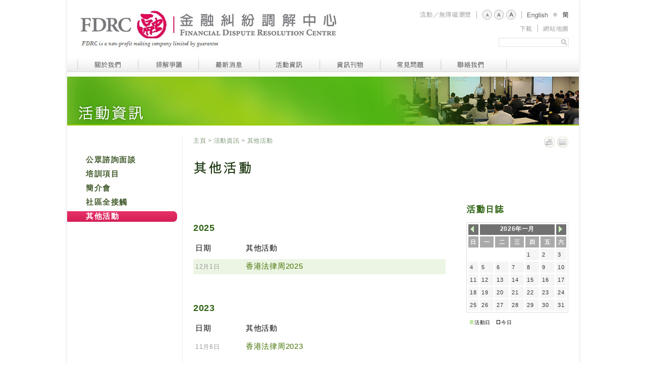

--- FILE ---
content_type: text/html; charset=UTF-8
request_url: https://fdrc.org.hk/events.php?lang=tc&event=pra&type=archive
body_size: 6932
content:
<!DOCTYPE html>
<html>
<head>
<meta http-equiv="Content-Type" content="text/html; charset=UTF-8" />
<meta name="viewport" content="width=1014" />
<link rel="icon" href="tc/images/favicon.ico" type="image/x-icon">
<link rel="shortcut icon" href="tc/images/favicon.ico" type="image/x-icon">
<link rel="apple-touch-icon" href="tc/images/apple-touch-icon.png"/>
<title>金融糾紛調解中心 - 活動資訊 - 其他活動 - 過去活動</title>
<meta http-equiv="description" name="description" content="" />
<meta http-equiv="keywords" name="keywords" content="金融糾紛調解中, 金融, 金融, 調解, 仲裁, 調解中心, 仲裁中心, 香港金融糾紛調解, 香港金融糾紛, 香港金融調解中心" />
<link href="tc/css/main.css" rel="stylesheet" type="text/css" />
<link href="tc/css/divstyle.css" rel="stylesheet" type="text/css" />
<link href="tc/css/main_print.css" rel="stylesheet" type="text/css" media="print" />
<link href="tc/css/divstyle_print.css" rel="stylesheet" type="text/css" media="print" />
<link rel="stylesheet" type="text/css" href="tc/css/superfish.css">
<link rel="stylesheet" media="screen" href="tc/css/superfish-vertical.css" /> 
<script type="text/javascript" src="tc/js/jquery-1.4.2.js"></script>
<script type="text/javascript" src="tc/js/superfish/hoverIntent.js"></script>
<script type="text/javascript" src="tc/js/superfish/superfish.js"></script>
<script type="text/javascript" src="tc/js/superfish/supersubs.js"></script>
<script type="text/javascript">
// initialise plugins
    $(document).ready(function(){ 
		
		//sf menu
        $("ul.sf-menu").supersubs({ 
            minWidth:    14,   // minimum width of sub-menus in em units 
            maxWidth:    18,   // maximum width of sub-menus in em units 
            extraWidth:  1     // extra width can ensure lines don't sometimes turn over 
                               // due to slight rounding differences and font-family 
        }).superfish();  // call supersubs first, then superfish, so that subs are 
                         // not display:none when measuring. Call before initialising 
                         // containing tabs for same reason. 
    }); 
</script>
<!--[if lte IE 7]>
<link href="tc/css/ie7_fix.css" rel="stylesheet" type="text/css" media="screen">
<![endif]-->
<script type="text/javascript" src="tc/js/simpleSlide/jquery.simpleSlide.js"></script>
<script type='text/javascript' src="js/calendar.js"></script>
<link rel="stylesheet" type="text/css" href="tc/js/simpleSlide/simpleSlide.css" />
<script type="text/javascript">
// initialise plugins
	$(document).ready( function($) {
			
		simpleSlide({
			'status_color_inside': '#fff',
			'status_color_outside': '#aaa',
			'set_speed': 600,
			'swipe':'true'
		});
			
		$('.slideshow').live('mouseover mouseout', 
			function(event) {
				if(event.type == 'mouseover'){
					$(this).children('.left-button, .right-button').stop(true, true).fadeIn();
				}
				else {
					$(this).children('.left-button, .right-button').stop(true, true).fadeOut();
				}
			}
		);
		
		$('.auto-slider').each( function() {							 
			var related_group = $(this).attr('rel');
			clearInterval($.autoslide);
			$.autoslide = setInterval("simpleSlideAction('.right-button', " + related_group + ");", 8000);
		});	
	
	});
	
	//image rollover
	$(function() {
		$('img[data-hover]').hover(function() {
			$(this).attr('tmp', $(this).attr('src')).attr('src', $(this).attr('data-hover')).attr('data-hover', $(this).attr('tmp')).removeAttr('tmp');
		}).each(function() {
			$('<img />').attr('src', $(this).attr('data-hover'));
		});
	});	
</script>

<link href="https://fonts.googleapis.com/css?family=Open+Sans:300,400" rel="stylesheet">
<!--<script src="https://ajax.googleapis.com/ajax/libs/jquery/2.1.3/jquery.min.js"></script>-->
<script src="tc/js/tipuesearch5/tipuesearch_content.js"></script>
<link href="tc/js/tipuesearch5/tipuesearch.css" rel="stylesheet">
<script src="tc/js/tipuesearch5/tipuesearch_set.js"></script>
<script src="tc/js/tipuesearch5/tipuesearch.min.js"></script>

<script language="JavaScript" type="text/javascript">
<!--
function MM_preloadImages() { //v3.0
  var d=document; if(d.images){ if(!d.MM_p) d.MM_p=new Array();
    var i,j=d.MM_p.length,a=MM_preloadImages.arguments; for(i=0; i<a.length; i++)
    if (a[i].indexOf("#")!=0){ d.MM_p[j]=new Image; d.MM_p[j++].src=a[i];}}
}

function MM_swapImgRestore() { //v3.0
  var i,x,a=document.MM_sr; for(i=0;a&&i<a.length&&(x=a[i])&&x.oSrc;i++) x.src=x.oSrc;
}

function MM_findObj(n, d) { //v4.01
  var p,i,x;  if(!d) d=document; if((p=n.indexOf("?"))>0&&parent.frames.length) {
    d=parent.frames[n.substring(p+1)].document; n=n.substring(0,p);}
  if(!(x=d[n])&&d.all) x=d.all[n]; for (i=0;!x&&i<d.forms.length;i++) x=d.forms[i][n];
  for(i=0;!x&&d.layers&&i<d.layers.length;i++) x=MM_findObj(n,d.layers[i].document);
  if(!x && d.getElementById) x=d.getElementById(n); return x;
}

function MM_swapImage() { //v3.0
  var i,j=0,x,a=MM_swapImage.arguments; document.MM_sr=new Array; for(i=0;i<(a.length-2);i+=3)
   if ((x=MM_findObj(a[i]))!=null){document.MM_sr[j++]=x; if(!x.oSrc) x.oSrc=x.src; x.src=a[i+2];}
   

}

// -->
</script>
<!-- Text resizer started -->
<script type="text/javascript" src="tc/js/jquery.cookie.js"></script>
<script type="text/javascript" src="tc/js/function_jquery.js"></script>
<!-- Text resizer ended -->
<!-- Calendar started -->
<link href="tc/css/calendar.css" rel="stylesheet" type="text/css" />
<!-- Calendar ended -->
<script>
  (function(i,s,o,g,r,a,m){i['GoogleAnalyticsObject']=r;i[r]=i[r]||function(){
  (i[r].q=i[r].q||[]).push(arguments)},i[r].l=1*new Date();a=s.createElement(o),
  m=s.getElementsByTagName(o)[0];a.async=1;a.src=g;m.parentNode.insertBefore(a,m)
  })(window,document,'script','//www.google-analytics.com/analytics.js','ga');

  ga('create', 'UA-63991942-1', 'auto');
  ga('send', 'pageview');

</script>
</head>
<body onLoad='navigate("","","2","2","0","0")'>
<!--<body onLoad='navigate("","","2","2","3","2")'>-->
<div class="container">
  <div id="all">
	<div id="body">
		<div class="mainheadtopmargin"><img src="tc/images/spacer.gif" alt="" width="10" height="10" hspace="0" vspace="0" border="0" /></div>
		<div class="mainhead">
		  <div class="mainheadlogo"><a href="index.php?lang=tc"><img src="tc/images/img_sitelogo.jpg" alt="FDRC" width="660" height="111" /></a></div>
		  <div class="mainheadmiddle"><img src="tc/images/spacer.gif" alt="" width="20" height="96" /></div>
		  <div class="mainheadfunctions">
			<div class="mainheadlinkstop">
                <a href="/includes/changemode.php?textmode=1" class="toplink">

            流動／無障礙瀏覽</a><span class="toplinkseperator1"><img src="tc/images/img_topseperator.gif" alt="" width="1" height="15" ></span><span class="toplinkenlargeleft"><span class="small" style="padding:0px;"><a href="#"><img src="tc/images/img_toplink_text_enlarge1.png" alt="細字體" width="20" height="20" /></a></span><span class="medium"><a href="#"><img src="tc/images/img_toplink_text_enlarge2.png" alt="中字體" width="20" height="20" /></a></span><span class="large"><a href="#"><img src="tc/images/img_toplink_text_enlarge3.png" alt="大字體" width="20" height="20" /></a></span></span><span class="toplinkseperator1"><img src="tc/images/img_topseperator.gif" alt="" width="1" height="15" ></span><span><a href="/events.php?lang=en&event=pra&type=archive" class="toplinkimg"><img width="42" height="20" alt="English" src="tc/images/img_toplink_lang_en.gif" style="display:inline-block; vertical-align:middle;"></a></span><span class="toplinkseperator1"><img width="8" height="20" alt="" src="tc/images/img_toplinkdot.png"/></span><span><a href="/events.php?lang=sc&event=pra&type=archive" class="toplinkimg"><img style="display:inline-block; vertical-align:middle;" src="tc/images/img_toplink_lang_sc.gif" width="13" height="20" alt="简" /></a></span>
          </div>
			<div class="mainheadlinks">
              <a href="tc/html/pages/download.php?lang=tc" class="toplink">下載</a><span class="toplinkseperator2"><img src="tc/images/img_topseperator.gif" alt="" width="1" height="15" /></span><a href="tc/html/pages/sitemap.php?lang=tc" class="toplink">網站地圖</a>
			</div>
			<div class="mainheadsearchbox5">
				<form action="tc/html/search/search5.php?lang=tc" name="tip_Form" class="mainheadsearchform">
				<div id="mainheadsearchinputbox5" class="floatright"><input type="text" name="q" id="tipue_search_input_topnavbar" autocomplete="off" required></div>
		    </form></div>
		  </div>
		</div>
﻿	<div class="nav">
		<ul class="sf-menu">
			<li style="margin:0px;"><img src="tc/images/img_nav_margin_left.jpg" width="20" height="30" border="0" /></li>
      <li><img src="tc/images/img_nav_seperator.jpg" alt="" border="0" /></li>
      <li class="li_sub"><a href="tc/html/aboutus/aboutus.php?lang=tc"><img src="tc/images/img_nav_aboutus_off.jpg" alt="關於我們" height="30" border="0" data-hover="tc/images/img_nav_aboutus_on.jpg"  /></a>
	     	<ul>
	      	<li><a href="tc/html/aboutus/aboutus_welcome.php?lang=tc">歡迎</a></li>
	        <li><a href="tc/html/aboutus/aboutus_role.php?lang=tc">調解中心的角色</a></li>
	        <li><a href="tc/html/aboutus/aboutus_ourboard.php?lang=tc">董事局</a></li>
            <li><a href="tc/html/aboutus/aboutus_oac.php?lang=tc">遴選委員會</a></li>
            <li><a href="tc/html/aboutus/aboutus_dc.php?lang=tc">紀律委員會</a></li>
            <li><a href="tc/html/aboutus/aboutus_dt.php?lang=tc">紀律審裁組</a></li>
	        <li><a href="tc/html/aboutus/aboutus_organizationchart.php?lang=tc">組織架構</a></li>
	        <!--<li><a href="tc/html/aboutus/aboutus_fdrs.php?lang=tc">金融糾紛調解計劃</a></li>-->
	        <li><a href="tc/html/aboutus/aboutus_tor.php?lang=tc">職權範圍</a></li>
	        <li><a href="tc/html/aboutus/aboutus_job.php?lang=tc">招聘</a></li>
            <li><a href="tc/html/aboutus/aboutus_hyperlinkpolicy.php?lang=tc">超連結政策</a></li>
            <li><a href="tc/html/aboutus/aboutus_performance.php?lang=tc">服務承諾</a></li>
	      </ul>
			</li>
      <li><img src="tc/images/img_nav_seperator.jpg" alt="" border="0" /></li>
      <li class="li_sub"><a href="tc/html/resolvingdisputes/resolvingdisputes.php?lang=tc"><img src="tc/images/img_nav_resolvingdisputes_off.jpg" alt="調解爭議" height="30" border="0" data-hover="tc/images/img_nav_resolvingdisputes_on.jpg"  /></a>
      	<ul>
          <li><a href="tc/html/resolvingdisputes/resolvingdisputes_fdrs.php?lang=tc">金融糾紛調解計劃</a></li>
          <li><a href="tc/html/resolvingdisputes/resolvingdisputes_fdrsprocess.php?lang=tc">排解争議程序</a></li>
          <li><a href="tc/html/resolvingdisputes/resolvingdisputes_mediationarbitration.php?lang=tc">調解和仲裁</a></li>
          <li><a href="tc/html/resolvingdisputes/resolvingdisputes_jurisdiction.php?lang=tc">權限</a></li>
          <li><a href="tc/html/resolvingdisputes/resolvingdisputes_makinganapplication.php?lang=tc">申請</a></li>
          <li><a href="tc/html/resolvingdisputes/resolvingdisputes_scheduleoffees.php?lang=tc">收費表</a></li>
          <li><a href="/en/html/resolvingdisputes/MediatorsArbitrators.php?lang=tc">調解中心調解員及仲裁員名單</a></li>
          <li><a href="tc/html/resolvingdisputes/resolvingdisputes_howtobecomemediator.php?lang=tc">成為調解中心的調解員及/或仲裁員</a></li>
				</ul>
      </li>
      <!--<!--<li><img src="tc/images/img_nav_seperator.jpg" alt="" border="0" /></li>
      <li class="li_sub"><a href="tc/html/rent/rent.php?lang=tc"><img src="tc/images/img_nav_rent_off.jpg" alt="租賃" height="30" border="0" data-hover="tc/images/img_nav_rent_on.jpg"  /></a>
                <ul>
                    <li><a href="tc/html/rent/background.php">背景</a></li>
                    <li><a href="tc/html/rent/facilitiesandrates.php">設施及價目</a></li>
                    <li><a href="tc/html/rent/application_procedures.php">申請手續</a></li>
              </ul>
      </li>-->
      <li><img src="tc/images/img_nav_seperator.jpg" alt="" border="0" /></li>
      <li class="li_nosub"><a href="news_list.php?lang=tc"><img src="tc/images/img_nav_news_off.jpg" alt="最新消息" height="30" border="0" data-hover="tc/images/img_nav_news_on.jpg"  /></a></li>
      <li><img src="tc/images/img_nav_seperator.jpg" alt="" border="0" /></li>
      <li class="li_sub"><a href="events.php?lang=tc"><img src="tc/images/img_nav_events_off.jpg" alt="活動資訊" height="30" border="0" data-hover="tc/images/img_nav_events_on.jpg"  /></a>
        <ul>
            <li><a href="tc/html/events/public_briefing_session.php">免費公眾諮詢面談</a></li>
            <li><a href="events.php?lang=tc&event=training">培訓項目</a></li>
            <li><a href="events.php?lang=tc&event=seminars">簡介會</a></li>
            <li><a href="tc/html/events/community_outreach_program.php">社區全接觸</a></li>
            <li><a href="events.php?lang=tc&event=pra">其他活動</a></li>
        </ul>
			</li>
      <li><img src="tc/images/img_nav_seperator.jpg" alt="" border="0" /></li>
      <li class="li_sub"><a href="tc/html/publications/publications.php?lang=tc"><img src="tc/images/img_nav_publications_off.jpg" alt="資訊刊物" height="30" border="0" data-hover="tc/images/img_nav_publications_on.jpg"  /></a>
        <ul>
            <li><a href="tc/html/publications/annualreport.php?lang=tc">年報</a></li>
            <li><a href="tc/html/publications/casestudies.php?lang=tc">個案分享</a></li>
	    <li><a href="tc/html/publications/publications_consultation.php?lang=tc">諮詢</a></li>
            <li ><a href="tc/html/publications/publications_multimedia.php?lang=tc">多媒體</a></li>
            <li><a href="tc/html/publications/publications_mou.php?lang=tc">諒解備忘錄</a></li>
            <li><a href="tc/html/publications/publications_sub.php?lang=tc"></a></li>
            
            <li>
            	<a href="javascript:;">有用資訊<span class="sf-sub-indicator"> »</span></a>
            	<ul>
                <li><a href="tc/html/publications/publications_factsheetleaflet.php">消費者需知及調解中心單張</a></li>
                <li><a href="tc/html/publications/publications_usefullinks.php">相關連結</a></li>
              </ul>
            </li>       
            <li><a href="tc/html/publications/publications_rulesandcodes.php?lang=tc">規則及守則</a></li>
        </ul>
    	</li>
			<li><img src="tc/images/img_nav_seperator.jpg" alt="" border="0" /></li>
      <li class="li_nosub"><a href="tc/html/faqs/faqs.php?lang=tc"><img src="tc/images/img_nav_faqs_off.jpg" alt="常見問題" height="30" border="0" data-hover="tc/images/img_nav_faqs_on.jpg" /></a></li>    
      <li><img src="tc/images/img_nav_seperator.jpg" alt="" border="0" /></li>
      <li class="li_sub"><a href="tc/html/pages/contactus.php?lang=tc"><img src="tc/images/img_nav_contactus_off.jpg" alt="聯絡我們" height="30" border="0" data-hover="tc/images/img_nav_contactus_on.jpg" /></a>
                <ul>
                    <li><a href="tc/html/pages/contactus.php">辦公時間及地址</a></li>
                    <li><a href="tc/html/pages/contactus_enquiry.php">查詢及意見</a></li>
                    <li><a href="tc/html/pages/contactus_adverseweather.php">惡劣天氣下的服務安排</a></li>
                </ul>
      </li>    
      <li style="margin: 0px 0px 0px 10px;"><img src="tc/images/img_nav_margin_right.jpg" alt="." width="22" height="30" border="0" /></li> 
		</ul>
  </div>	  <div class="navshad"><img src="tc/images/spacer.gif" alt="" width="1000" height="8" hspace="0" vspace="0" border="0" /></div>
	  <div class="contentbanner">
   	  <img src="tc/images/events/img_events_banner.jpg" width="1014" height="95" alt="FDRC Banner" /></div>
	  <div class="contentbannershadow">
   	  <img src="tc/images/spacer.gif" width="1014" height="2" alt="" /></div>
	  <div class="clearfix maincontent">
		  <div class="subnav">
            <div class="subnavmenu">
				<ul class="subnav">
                	<li><a href="tc/html/events/public_briefing_session.php">公眾諮詢面談</a></li>
                	<li><a href="events.php?lang=tc&event=training">培訓項目</a></li>
                	<li><a href="events.php?lang=tc&event=seminars">簡介會</a></li>
                	<li><a href="tc/html/events/community_outreach_program.php">社區全接觸</a></li>
                	<li><a class='on' href="events.php?lang=tc&event=pra">其他活動</a></li>
                </ul>
	<br />
	<br />
	<br />
	<br />
	<br />
	<br />
	<br />
	<br />
	<br />
	<br />
	<br />
	<br />
	<br />
	<br />
	<br />
	<br />
	<br />
	<br />
	<br />
	<br />
	<br />
	<br />
	<br />
	<br />
	<br />
	<br />
	<br />
    <br />
	<br />
	<br />
	<br />
	<br />
	<br />
	<br />
	<br />
	<br />
	<br />
				<div class="clearfix"></div>
			</div>
		  </div>
	    <div class="maincontentinner">
	        <div class="maincontentbox">
				<div class="maincontentside">
				  <div class="pagefunction">
						<!--<div class="item"><img src="tc/images/img_function_download.jpg" width="22" height="22" alt="Download" /></div>-->
						<div class="item"><a href="#emailpopup" class="email2friend"><img src="tc/images/img_function_email.jpg" width="22" height="22" alt="Email a friend" /></a></div>
						<div class="item"><a href="#" onclick="printpage()"><img src="tc/images/img_function_print.jpg" width="22" height="22" alt="列印此頁" /></a></div>
					<div class="clearfix"></div>
                    <script language="javascript" src="tc/js/email2friend.js"></script>
				</div>
				</div>
	        		<div class="contentpath"> <a href="index.php?lang=tc">主頁</a> &gt; <a href="events.php?lang=tc">活動資訊</a> &gt; <a href="events.php?lang=tc&event=pra">其他活動</a> 
                                        </div>
	        		<div class="maincontent_title"><!--<img class="pagetitle" src="tc/images/events/img_tit_events_practivities.jpg" alt="其他活動" height="23" />--><h1>其他活動</h1></div>
				<div class="clearfix"></div>
                <div class="maincontentsidebox txtbody">
                  <div class="contentcalendar">

<div id="cal" class="sideColBlock">
  <h4>活動日誌</h4>
		<div id="calback">
			<div id="calendar"></div>
		</div>
</div>
                  </div>
                </div>
                <div class="maincontenteventsbox txtbody">
							<h4 class="text_helvetica">&nbsp;</h4>
<h4>2025</h4>                
              <table width="500" border="0" cellspacing="0" cellpadding="4">
                <tr>
                  <td width="120" valign="top"><h6>日期</h6></td>
		
                  <td width="364" valign="top"><h6>其他活動</h6></td>
                </tr>
<tr bgcolor="#ecf5e4">					<td valign="top" width="20%"><span class="newsdate text_helvetica">12月1日</span></td>
                  <td valign="top"><a href="events_detail.php?lang=tc&id=562&event=pra&type=archive">香港法律周2025</a></td>
                </tr>
              </table>
                  <!--<p>&nbsp;</p>-->
                  <!--<p>Details of training and workshops to be updated afterwards</p>-->
                        <p>&nbsp;</p>
<h4>2023</h4>                
              <table width="500" border="0" cellspacing="0" cellpadding="4">
                <tr>
                  <td width="120" valign="top"><h6>日期</h6></td>
		
                  <td width="364" valign="top"><h6>其他活動</h6></td>
                </tr>
<tr>					<td valign="top" width="20%"><span class="newsdate text_helvetica">11月6日</span></td>
                  <td valign="top"><a href="events_detail.php?lang=tc&id=513&event=pra&type=archive">香港法律周2023</a></td>
                </tr>
              </table>
                  <!--<p>&nbsp;</p>-->
                  <!--<p>Details of training and workshops to be updated afterwards</p>-->
                        <p>&nbsp;</p>
<h4>2022</h4>                
              <table width="500" border="0" cellspacing="0" cellpadding="4">
                <tr>
                  <td width="120" valign="top"><h6>日期</h6></td>
		
                  <td width="364" valign="top"><h6>其他活動</h6></td>
                </tr>
<tr bgcolor="#ecf5e4">					<td valign="top" width="20%"><span class="newsdate text_helvetica">6月9日</span></td>
                  <td valign="top"><a href="events_detail.php?lang=tc&id=390&event=pra&type=archive">「深港澳金融科技師」專才計劃培訓課程啟動儀式 暨 網上講座</a></td>
                </tr>
              </table>
                  <!--<p>&nbsp;</p>-->
                  <!--<p>Details of training and workshops to be updated afterwards</p>-->
                        <p>&nbsp;</p>
<h4>2021</h4>                
              <table width="500" border="0" cellspacing="0" cellpadding="4">
                <tr>
                  <td width="120" valign="top"><h6>日期</h6></td>
		
                  <td width="364" valign="top"><h6>其他活動</h6></td>
                </tr>
<tr>					<td valign="top" width="20%"><span class="newsdate text_helvetica">11月27日</span></td>
                  <td valign="top"><a href="events_detail.php?lang=tc&id=376&event=pra&type=archive">《金融計‧全面睇 — 2022投資拆局》網上講座</a></td>
                </tr>
              </table>
                  <!--<p>&nbsp;</p>-->
                  <!--<p>Details of training and workshops to be updated afterwards</p>-->
                        <p>&nbsp;</p>
<h4>2020</h4>                
              <table width="500" border="0" cellspacing="0" cellpadding="4">
                <tr>
                  <td width="120" valign="top"><h6>日期</h6></td>
		
                  <td width="364" valign="top"><h6>其他活動</h6></td>
                </tr>
<tr bgcolor="#ecf5e4">					<td valign="top" width="20%"><span class="newsdate text_helvetica">12月16日</span></td>
                  <td valign="top"><a href="events_detail.php?lang=tc&id=349&event=pra&type=archive">International Commercial Mediation Competition</a></td>
                </tr>
              </table>
                  <!--<p>&nbsp;</p>-->
                  <!--<p>Details of training and workshops to be updated afterwards</p>-->
                        <p>&nbsp;</p>
<h4>2017</h4>                
              <table width="500" border="0" cellspacing="0" cellpadding="4">
                <tr>
                  <td width="120" valign="top"><h6>日期</h6></td>
		
                  <td width="364" valign="top"><h6>其他活動</h6></td>
                </tr>
<tr>					<td valign="top" width="20%"><span class="newsdate text_helvetica">2月19日</span></td>
                  <td valign="top"><a href="events_detail.php?lang=tc&id=224&event=pra&type=archive">「香港理財月」教育展</a></td>
                </tr>
<tr bgcolor="#ecf5e4">					<td valign="top" width="20%"><span class="newsdate text_helvetica">2月18日</span></td>
                  <td valign="top"><a href="events_detail.php?lang=tc&id=223&event=pra&type=archive">「香港理財月」教育展</a></td>
                </tr>
              </table>
                  <!--<p>&nbsp;</p>-->
                  <!--<p>Details of training and workshops to be updated afterwards</p>-->
                        <p>&nbsp;</p>
<h4>2014</h4>                
              <table width="500" border="0" cellspacing="0" cellpadding="4">
                <tr>
                  <td width="120" valign="top"><h6>日期</h6></td>
		
                  <td width="364" valign="top"><h6>其他活動</h6></td>
                </tr>
<tr>					<td valign="top" width="20%"><span class="newsdate text_helvetica">11月25日</span></td>
                  <td valign="top"><a href="events_detail.php?lang=tc&id=181&event=pra&type=archive">投資教育講座: 「做個精明投資者」－ 2015投資辨識 (額滿)</a></td>
                </tr>
              </table>
                  <!--<p>&nbsp;</p>-->
                  <!--<p>Details of training and workshops to be updated afterwards</p>-->
                        <p>&nbsp;</p>
<h4>2013</h4>                
              <table width="500" border="0" cellspacing="0" cellpadding="4">
                <tr>
                  <td width="120" valign="top"><h6>日期</h6></td>
		
                  <td width="364" valign="top"><h6>其他活動</h6></td>
                </tr>
<tr bgcolor="#ecf5e4">					<td valign="top" width="20%"><span class="newsdate text_helvetica">11月27日</span></td>
                  <td valign="top"><a href="events_detail.php?lang=tc&id=156&event=pra&type=archive">調解中心舉辦聚會</a></td>
                </tr>
<tr>					<td valign="top" width="20%"><span class="newsdate text_helvetica">11月24日</span></td>
                  <td valign="top"><a href="events_detail.php?lang=tc&id=155&event=pra&type=archive">調解中心於 2013/2014年秋/冬上環假日行人坊推廣爭議解決服務</a></td>
                </tr>
<tr bgcolor="#ecf5e4">					<td valign="top" width="20%"><span class="newsdate text_helvetica">10月29日</span></td>
                  <td valign="top"><a href="events_detail.php?lang=tc&id=154&event=pra&type=archive">秋意正濃 • 社區送暖</a></td>
                </tr>
<tr>					<td valign="top" width="20%"><span class="newsdate text_helvetica">2月3日</span></td>
                  <td valign="top"><a href="events_detail.php?lang=tc&id=71&event=pra&type=archive">金融糾紛調解中心（調解中心) 於上環假日行人坊推廣解決爭議服務</a></td>
                </tr>
              </table>
                  <!--<p>&nbsp;</p>-->
                  <!--<p>Details of training and workshops to be updated afterwards</p>-->
                        <p>&nbsp;</p>
<h4>2012</h4>                
              <table width="500" border="0" cellspacing="0" cellpadding="4">
                <tr>
                  <td width="120" valign="top"><h6>日期</h6></td>
		
                  <td width="364" valign="top"><h6>其他活動</h6></td>
                </tr>
<tr bgcolor="#ecf5e4">					<td valign="top" width="20%"><span class="newsdate text_helvetica">9月15日</span></td>
                  <td valign="top"><a href="events_detail.php?lang=tc&id=67&event=pra&type=archive">佳節行善•賞心悅事</a></td>
                </tr>
<tr>					<td valign="top" width="20%"><span class="newsdate text_helvetica">8月16日</span></td>
                  <td valign="top"><a href="events_detail.php?lang=tc&id=66&event=pra&type=archive">調解中心歡迎及簡介聚會 - 消費者委員會 投訴及諮詢部</a></td>
                </tr>
<tr bgcolor="#ecf5e4">					<td valign="top" width="20%"><span class="newsdate text_helvetica">8月3日</span></td>
                  <td valign="top"><a href="events_detail.php?lang=tc&id=65&event=pra&type=archive">調解中心歡迎及簡報聚會 - 證券及期貨事務監察委員會 對外事務部</a></td>
                </tr>
<tr>					<td valign="top" width="20%"><span class="newsdate text_helvetica">7月27日</span></td>
                  <td valign="top"><a href="events_detail.php?lang=tc&id=64&event=pra&type=archive">調解中心歡迎及簡介聚會 - 銀行及證券界</a></td>
                </tr>
<tr bgcolor="#ecf5e4">					<td valign="top" width="20%"><span class="newsdate text_helvetica">6月29日</span></td>
                  <td valign="top"><a href="events_detail.php?lang=tc&id=59&event=pra&type=archive">調解中心歡迎及簡介聚會- 調解員和仲裁員</a></td>
                </tr>
              </table>
                  <!--<p>&nbsp;</p>-->
                  <!--<p>Details of training and workshops to be updated afterwards</p>-->
                        <p>&nbsp;</p>
 
                        <p>&nbsp;</p>
                        <p>&nbsp;</p>
                        <p>&nbsp;</p>
                        <p>&nbsp;</p>
                  <!-- end body text content  -->
              </div>
            </div>
		<div class="clearfix"></div>
	    </div>
      </div>
	  <div class="footer">
		<div class="footerbox">
		  <div class="footerbox1"><a href="tc/html/pages/privacypolicy.php?lang=tc">私隱政策</a>  |  <a href="tc/html/pages/disclaimer.php?lang=tc">免責聲明</a>  |  <a href="tc/html/pages/copyright.php?lang=tc">版權聲明</a>  |  <a href="tc/html/pages/contactus_enquiry.php">查詢及意見</a>  |  <a href="tc/html/pages/contactus.php?lang=tc">聯絡我們</a>
		  		<br /><br />
				<span class="bestview">				&nbsp;最佳觀看方式：1024x768或更高解象度，並使用 Firefox, Chrome 或 IE 9+                </span></div>
		  <div class="footerbox3"><div class="copyright" align="right">版權所有 &copy; 2015 金融糾紛調解中心。</div></div>
		  <div class="clearfix"></div>
		</div>
	</div>
	</div>
  </div>
</div>

    <a href="#0" class="cd-top js-cd-top">Top</a>
	<script src="tc/js/back2top.js"></script> <!-- Resource JavaScript -->
<script defer src="https://static.cloudflareinsights.com/beacon.min.js/vcd15cbe7772f49c399c6a5babf22c1241717689176015" integrity="sha512-ZpsOmlRQV6y907TI0dKBHq9Md29nnaEIPlkf84rnaERnq6zvWvPUqr2ft8M1aS28oN72PdrCzSjY4U6VaAw1EQ==" data-cf-beacon='{"version":"2024.11.0","token":"076f4eaf2c4946cdaa05bd25ec7b4570","r":1,"server_timing":{"name":{"cfCacheStatus":true,"cfEdge":true,"cfExtPri":true,"cfL4":true,"cfOrigin":true,"cfSpeedBrain":true},"location_startswith":null}}' crossorigin="anonymous"></script>
</body>
</html>

--- FILE ---
content_type: text/html; charset=UTF-8
request_url: https://fdrc.org.hk/calendar.php?month=&year=&lang=2&pid=2&cid=0&tid=0
body_size: 272
content:

<div class="myJsCal">
<table class="simpleCal" cellspacing="1">
	<tbody>
		<tr>
			<td align="center" class="calHeader"><a class="navmonth" href="javascript:navigate(12,2025,2,2,0,0);"><img src="en/images/img_calendar_arrow_left.gif" alt="" width="10" height="13" /></a></td>
			<td class="calHeader2" colspan="5">2026年一月</td>
			<td align="center" class="calHeader"><a class="navmonth" href="javascript:navigate(2,2026,2,2,0,0);"><img src="en/images/img_calendar_arrow_right.gif" width="10" height="13" alt="Next Month" /></a></td>
		</tr>
		<tr>
			<td class="calSubheader">日</td>			<td class="calSubheader">一</td>			<td class="calSubheader">二</td>			<td class="calSubheader">三</td>			<td class="calSubheader">四</td>			<td class="calSubheader">五</td>			<td class="calSubheader">六</td>
		</tr><tr><td>&nbsp;</td><td>&nbsp;</td><td>&nbsp;</td><td>&nbsp;</td><td class="day-normal">1</td><td class="day-normal">2</td><td class="day-normal">3</td></tr><tr><td class="day-normal">4</td><td class="day-normal">5</td><td class="day-normal">6</td><td class="day-normal">7</td><td class="day-normal">8</td><td class="day-normal">9</td><td class="day-normal">10</td></tr><tr><td class="day-normal">11</td><td class="day-normal">12</td><td class="day-normal">13</td><td class="day-normal">14</td><td class="day-normal">15</td><td class="day-normal">16</td><td class="day-normal">17</td></tr><tr><td class="day-normal">18</td><td class="day-normal">19</td><td class="day-normal">20</td><td class="day-normal">21</td><td class="day-normal">22</td><td class="day-normal">23</td><td class="day-normal">24</td></tr><tr><td class="day-normal">25</td><td class="day-normal">26</td><td class="day-normal">27</td><td class="day-normal">28</td><td class="day-normal">29</td><td class="day-normal">30</td><td class="day-normal">31</td></tr></table>
</div>
<div id="legend">
    <h5>說明</h5>
    <ul>
      <li><img title="Event Day" alt="Color Code" src="en/images/img_calendar_legend_eventday.gif">活動日</li>
      <li><img title="Today" alt="Color Code" src="en/images/img_calendar_legend_today.gif">今日</li>
    </ul>
  </div>

--- FILE ---
content_type: text/css
request_url: https://fdrc.org.hk/tc/css/main.css
body_size: 7578
content:
@font-face {
	font-family: "Calluna";
	font-style: normal;
	font-weight: normal;
	src: url(../cssfont/Calluna-Regular-webfont.eot );
	src: local("Calluna"), url(../cssfont/Calluna-Regular-webfont.ttf) format("truetype");
}
@font-face {
	font-family: "MuseoSans500";
	font-style: normal;
	font-weight: normal;
	src: url(../cssfont/MuseoSans_500-webfont.eot );
	src: local("MuseoSans500"), url(../cssfont/MuseoSans_500-webfont.ttf) format("truetype");
}
@font-face {
	font-family: "MuseoSans500Italic";
	font-style: normal;
	font-weight: normal;
	src: url(../cssfont/MuseoSans_500_Italic-webfont.eot );
	src: local("MuseoSans500Italic"), url(../cssfont/MuseoSans_500_Italic-webfont.ttf) format("truetype");
}
/*@font-face {
	font-family: "Corbel";
	font-style: normal;
	font-weight: normal;
  src: local("Corbel"), url(../cssfont/corbel.ttf) format("truetype");
}
@font-face {
	font-family: "CorbelBold";
	font-style: normal;
	font-weight: normal;
  src: local("CorbelBold"), url(../cssfont/corbelb.ttf) format("truetype");
}*/

@import url("http://fast.fonts.net/t/1.css?apiType=css&projectid=0b67809b-4753-4fe3-9ef0-3f675363df0a");
@font-face{
font-family:"MHei HK Light";
src:url("../cssfont/121b6785-fe26-4fca-bd99-1e7b6b49f6b4.eot?#iefix");
src:url("../cssfont/121b6785-fe26-4fca-bd99-1e7b6b49f6b4.eot?#iefix") format("eot"),url("../cssfont/e31a83d2-03e4-4665-8c2e-46d6e3549d0c.woff") format("woff"),url("../cssfont/234e06d8-11e9-4043-9bda-df53037e81e3.ttf") format("truetype"),url("../cssfont/7cd14a36-2b2e-4f16-bac3-59119beb8f60.svg#7cd14a36-2b2e-4f16-bac3-59119beb8f60") format("svg");
}
@font-face{
font-family:"MHei HK Medium";
src:url("../cssfont/dcb4ce31-3589-4ba1-9f13-c6d4e3980c5e.eot?#iefix");
src:url("../cssfont/dcb4ce31-3589-4ba1-9f13-c6d4e3980c5e.eot?#iefix") format("eot"),url("../cssfont/a8d2ea62-dba8-450b-8c58-f341edbbab5f.woff") format("woff"),url("../cssfont/eadf3dc3-1f89-44e9-80d2-49d63afa014b.ttf") format("truetype"),url("../cssfont/b0d67147-8a67-4a48-aaff-44e60c51a5f4.svg#b0d67147-8a67-4a48-aaff-44e60c51a5f4") format("svg");
}
@font-face{
font-family:"MHei HK Bold";
src:url("../cssfont/af630930-d807-4278-ab8d-5c71bb22fdaf.eot?#iefix");
src:url("../cssfont/af630930-d807-4278-ab8d-5c71bb22fdaf.eot?#iefix") format("eot"),url("../cssfont/39da0ff7-7d82-41d5-9229-9fd9f1a1695e.woff") format("woff"),url("../cssfont/8a760abb-7ce0-4aa1-a97b-c7629125a3f7.ttf") format("truetype"),url("../cssfont/9f7b4529-d75f-43f6-8f1f-a64af6ca5f8a.svg#9f7b4529-d75f-43f6-8f1f-a64af6ca5f8a") format("svg");
}
@font-face{
font-family:"MHei HK Xbold";
src:url("../cssfont/d95f2c26-f91f-4289-9e98-e762cbe60a84.eot?#iefix");
src:url("../cssfont/d95f2c26-f91f-4289-9e98-e762cbe60a84.eot?#iefix") format("eot"),url("../cssfont/5dcb784e-32fb-4528-8a89-cdfaf9b3c00a.woff") format("woff"),url("../cssfont/01abf606-1412-4182-9f0e-99a188d35ead.ttf") format("truetype"),url("../cssfont/dfddd862-4b2f-4c09-819e-6c13b4245bba.svg#dfddd862-4b2f-4c09-819e-6c13b4245bba") format("svg");
}
@font-face{
font-family:"MHei HK Heavy";
src:url("../cssfont/04022d17-607b-4fab-be07-cef955d74c3b.eot?#iefix");
src:url("../cssfont/04022d17-607b-4fab-be07-cef955d74c3b.eot?#iefix") format("eot"),url("../cssfont/0f2c63b4-779f-4b81-8e3e-54de7927f868.woff") format("woff"),url("../cssfont/c376963b-6cc3-4352-82be-b3f7205e7a94.ttf") format("truetype"),url("../cssfont/7fadcf9f-4765-4ca2-8c51-f5f4120a058e.svg#7fadcf9f-4765-4ca2-8c51-f5f4120a058e") format("svg");
}
@font-face{
font-family:"MHei PRC Light";
src:url("../cssfont/82832897-c928-4c0d-943d-c9321d736489.eot?#iefix");
src:url("../cssfont/82832897-c928-4c0d-943d-c9321d736489.eot?#iefix") format("eot"),url("../cssfont/1514ca64-0583-4b05-a31a-490def7e63e2.woff") format("woff"),url("../cssfont/107c4d4d-57ec-44f0-9154-34e69e5f7ca3.ttf") format("truetype"),url("../cssfont/ebc3336b-42d2-4bcd-83a6-461d64be99e1.svg#ebc3336b-42d2-4bcd-83a6-461d64be99e1") format("svg");
}
@font-face{
font-family:"MHei PRC Medium";
src:url("../cssfont/a05975aa-3e0d-47f0-b2a2-3d5ab3bdcd4f.eot?#iefix");
src:url("../cssfont/a05975aa-3e0d-47f0-b2a2-3d5ab3bdcd4f.eot?#iefix") format("eot"),url("../cssfont/e2a7dbb1-683b-43f9-93c3-3c90bd796947.woff") format("woff"),url("../cssfont/209e9e03-c8da-484c-8b2f-0fa5504f0850.ttf") format("truetype"),url("../cssfont/c0b5e77b-a1e7-4989-ae5a-7fa992240b4d.svg#c0b5e77b-a1e7-4989-ae5a-7fa992240b4d") format("svg");
}
@font-face{
font-family:"MHei PRC Bold";
src:url("../cssfont/0b85aa83-e449-4a97-b056-567283e34f63.eot?#iefix");
src:url("../cssfont/0b85aa83-e449-4a97-b056-567283e34f63.eot?#iefix") format("eot"),url("../cssfont/6e492d69-4e39-4717-a5bf-81c3c6054266.woff") format("woff"),url("../cssfont/accfa525-7961-48ca-ac81-4f8a9b90a571.ttf") format("truetype"),url("../cssfont/abee04b2-133d-4c23-9f53-08cfe61704bd.svg#abee04b2-133d-4c23-9f53-08cfe61704bd") format("svg");
}
@font-face{
font-family:"MHei PRC Xbold";
src:url("../cssfont/7a07dde9-a274-4f29-ada9-c5b4d7c19d42.eot?#iefix");
src:url("../cssfont/7a07dde9-a274-4f29-ada9-c5b4d7c19d42.eot?#iefix") format("eot"),url("../cssfont/be802a9b-cf43-4d15-8c64-8dd27afaba9e.woff") format("woff"),url("../cssfont/bd48d38e-54d2-4e5a-bd6f-952d39bfb026.ttf") format("truetype"),url("../cssfont/d38dabfb-09e7-4594-af43-e0663fcb8b5f.svg#d38dabfb-09e7-4594-af43-e0663fcb8b5f") format("svg");
}
@font-face{
font-family:"MHei PRC Heavy";
src:url("../cssfont/c7c8daea-47dc-439d-8313-096ed2f86737.eot?#iefix");
src:url("../cssfont/c7c8daea-47dc-439d-8313-096ed2f86737.eot?#iefix") format("eot"),url("../cssfont/687121c8-4fc0-4826-9ba3-49a663d219f5.woff") format("woff"),url("../cssfont/c116d92c-93db-4400-a333-d131a9959f86.ttf") format("truetype"),url("../cssfont/0e4408b8-9d34-449e-8f12-4785fa87856a.svg#0e4408b8-9d34-449e-8f12-4785fa87856a") format("svg");
}
@font-face{
font-family:"CorbelBold";
src:url("../cssfont/dae56486-acf8-4680-baf1-f2561f3c394a.eot?#iefix");
src:url("../cssfont/dae56486-acf8-4680-baf1-f2561f3c394a.eot?#iefix") format("eot"),url("../cssfont/73943401-6b1e-4820-a4f7-60a9b7904929.woff") format("woff"),url("../cssfont/f7ab6d97-bb0f-4bcc-a6a8-ea9791defb41.ttf") format("truetype"),url("../cssfont/d130482b-f3b7-458d-849e-82a7601719ea.svg#d130482b-f3b7-458d-849e-82a7601719ea") format("svg");
}
@font-face{
font-family:"CorbelBoldItalic";
src:url("../cssfont/ef6b7bdc-bb79-4540-a722-02e035b6ea47.eot?#iefix");
src:url("../cssfont/ef6b7bdc-bb79-4540-a722-02e035b6ea47.eot?#iefix") format("eot"),url("../cssfont/1ef38a4e-de5a-4149-b203-6e29188c3d50.woff") format("woff"),url("../cssfont/9c24b441-48bd-4419-a517-dfa2481baed7.ttf") format("truetype"),url("../cssfont/e8481832-a596-4ef9-a415-4f425a2edff5.svg#e8481832-a596-4ef9-a415-4f425a2edff5") format("svg");
}
@font-face{
font-family:"CorbelItalic";
src:url("../cssfont/f0623401-6fb5-450a-a829-314c704d6ec1.eot?#iefix");
src:url("../cssfont/f0623401-6fb5-450a-a829-314c704d6ec1.eot?#iefix") format("eot"),url("../cssfont/0bd36873-217e-40e4-b3b3-ccc70954c082.woff") format("woff"),url("../cssfont/03653221-c037-48a6-9ae6-094b0860d48c.ttf") format("truetype"),url("../cssfont/fd2b8938-1c7f-4999-bc36-9b88cc20498a.svg#fd2b8938-1c7f-4999-bc36-9b88cc20498a") format("svg");
}
@font-face{
font-family:"Corbel";
src:url("../cssfont/017475dc-2db3-4b26-9285-dfdeb2108f63.eot?#iefix");
src:url("../cssfont/017475dc-2db3-4b26-9285-dfdeb2108f63.eot?#iefix") format("eot"),url("../cssfont/866ef76b-8c76-47a4-b0f6-7b21acfa05fc.woff") format("woff"),url("../cssfont/4e581076-96b3-4877-9f26-2e77a401d46a.ttf") format("truetype"),url("../cssfont/bd33ae78-f05e-4d68-9f4e-588caa645043.svg#bd33ae78-f05e-4d68-9f4e-588caa645043") format("svg");
}

/* This font face inherits and overrides the previous font face, but only for chrome [Disabled for extremely slow performance in Safari, esp. in Mac ver] */
@media screen and (-webkit-min-device-pixel-ratio:0) {
	/*@font-face {
	font-family:"MHei HK Xbold";
	src:url("../cssfont/dfddd862-4b2f-4c09-819e-6c13b4245bba.svg#dfddd862-4b2f-4c09-819e-6c13b4245bba") format("svg");
	}
	@font-face {
	font-family: 'MHei HK Bold';
	src:url("../cssfont/9f7b4529-d75f-43f6-8f1f-a64af6ca5f8a.svg#9f7b4529-d75f-43f6-8f1f-a64af6ca5f8a") format("svg");
	}*/
	/*h1, h2, h3, h4 {
		-webkit-text-stroke-width: 0.2px;
		-webkit-font-smoothing: antialiasd;
	}*/
}

body {
	font-family: 
Helvetica, Arial, /*"MHei HK Medium", "Hiragino Kaku Gothic Pro W3",*/ /* For Mac OSX" */ "Microsoft JhengHei", /* For Windows Vista or 7 with Office 07 */ "MS Gothic", /* For Windows with this font */ sans-serif; /* For Other Platforms */
	font-size: 14.5px;
	letter-spacing: 0.05em;
	color: #313131; /* set as the same in 'p' tag */
	margin-left: 0px;
	margin-top: 0px;
	margin-right: 0px;
	margin-bottom: 0px;
	-webkit-font-smoothing: antialiasd; /* For Chrome/Webkit based browsers */
	-moz-osx-font-smoothing: grayscale; /* For Mac OS: Firefox 25+ */
}

/*Text resize button*/
.toplinkenlargeleft>span.small a:link{ 
	font-size: 15px !important;
	line-height: 15px !important;
}
.toplinkenlargeleft>span.medium a:link{ 
	font-size: 15px !important;
	line-height: 15px !important;
}
.toplinkenlargeleft>span.large a:link { 
	font-size: 15px !important;
	line-height: 15px !important;
}  

.medium { font-size: 16px; line-height: 1.3em; }
.large { font-size: 20px; line-height: 1.3em; }  

img {
	display: block;
	/* [disabled]clear: left;
*/
	border: 0px;
}
p, li, td {
	/*font-family: Corbel, Helvetica, Arial, sans-serif;
	font-size: 13px;*/
	letter-spacing: 0.05em;
	line-height: 1.5em;
	color: #313131; /* set as the same in 'p' tag */
}
.medium p, .medium li, .medium td { font-size: 16px; line-height: 1.3em; }
.large, .large li, .large td { font-size: 20px; line-height: 1.3em; }  

td>p, td p {
	margin-top: 0px;
	margin-bottom: 0px;
}
td>h1, td>h2, td>h3, td>h4, td>h5, td>h6 {
	margin-top: 0px;
}
td>ul, td>ol {
	margin-top: 0px;
	margin-bottom: 0px;
}
p {
	margin: 0.6em 0.3em 0.8em 0.1em;
}
h1, h2, h3 {
	font-family: Helvetica, Arial, "MHei HK Bold", /*"Hiragino Kaku Gothic Pro W3",  For Mac OSX" */ "Microsoft JhengHei", /* For Windows Vista or 7 with Office 07 */ "MS Gothic", /* For Windows with this font */ sans-serif; /* For Other Platforms */
	font-weight: bold;
	/* [disabled]letter-spacing: 0; */
}
h4 {
	font-family: Helvetica, Arial, "MHei HK Medium", /*"Hiragino Kaku Gothic Pro W3",  For Mac OSX" */ "Microsoft JhengHei", /* For Windows Vista or 7 with Office 07 */ "MS Gothic", /* For Windows with this font */ sans-serif; /* For Other Platforms */
	font-weight: bold;
	/* [disabled]letter-spacing: 0; */
}
h5, h6 {
	font-family: Helvetica, Arial, /*"MHei HK Medium", "Hiragino Kaku Gothic Pro W3",  For Mac OSX" */ "Microsoft JhengHei", /* For Windows Vista or 7 with Office 07 */ "MS Gothic", /* For Windows with this font */ sans-serif; /* For Other Platforms */
	font-weight: bold;
	/* [disabled]letter-spacing: 0; */
}
h1 {
	color: #1b350f;
	font-size: 27px;
	font-weight: normal;
	margin-bottom: 14px;
	letter-spacing: 0.1em;
}
.medium h1 { font-size: 30px; line-height: 1.3em; }
.large h1 { font-size: 34px; line-height: 1.3em; }  

h2 {
	color: #1b350f;
	font-size: 23px;
	font-weight: normal;
	margin-bottom: 14px;
}
.medium h2 { font-size: 25px; line-height: 1.3em; }
.large h2 { font-size: 30px; line-height: 1.3em; }  

h3 {
	color: #224c0e;
	font-size: 21px;
	font-weight: normal;
	margin-bottom: 12px;
}
.medium h3, .medium h3>a:link, .medium h3>a:visited { font-size: 23px; line-height: 1.3em; }
.large h3, .large h3>a:link, .large h3>a:visited { font-size: 27px; line-height: 1.3em; }  

h4 {
	color: #2d6313;
	font-size: 18px;
	font-weight: bold;
	margin-bottom: 11px;
}
.medium h4 { font-size: 21px; line-height: 1.3em; }
.large h4 { font-size: 25px; line-height: 1.3em; }  

h5 {
	color: #3c622a;
	font-size: 16px;
	font-weight: bold;
	margin-bottom: 9px;
}
.medium h5 { font-size: 19px; line-height: 1.3em; }
.large h5 { font-size: 23px; line-height: 1.3em; }  

h6 {
	color: #000;
	font-size: 15px;
	font-weight: normal;
	margin-top: 4px;
	margin-bottom: 8px;
}
.medium h6 { font-size: 18px; line-height: 1.3em; }
.large h6 { font-size: 22px; line-height: 1.3em; }  

ol.text_h1, ol.text_h2, ol.text_h3, ol.text_h4, ol.text_h5, ol.text_h6, ol.text_normal {
	margin-left: 0px;
	padding-left: 1.4em;
	/*font-family: "Lucida Sans Unicode", "Lucida Grande", sans-serif;*/
	font-family: Helvetica, Arial, "MHei HK Medium", "Hiragino Kaku Gothic Pro W3", "Microsoft JhengHei", "MS Gothic", sans-serif;
}
.text_h1, .text_h2, .text_h3, .text_h4, .text_h5, .text_h6 {
	font-family: 
Helvetica, Arial, "MHei HK Bold", "Hiragino Kaku Gothic Pro W3", /* For Mac OSX" */ "Microsoft JhengHei", /* For Windows Vista or 7 with Office 07 */ "MS Gothic", /* For Windows with this font */ sans-serif; /* For Other Platforms */
	font-weight: normal;
	font-size: 14px;
	line-height: 1.3em;
}
ol.text_h2>li p, ol.text_h3>li p {
	font-family: Helvetica, Arial, "MHei HK Medium", "Hiragino Kaku Gothic Pro W3", "Microsoft JhengHei", "MS Gothic", sans-serif;
	font-weight: normal;
	font-size: 14px;
}
.medium ol.text_h2>li p, .medium ol.text_h3>li p { font-size: 16px; line-height: 1.3em; }
.large ol.text_h2>li p, .large ol.text_h3>li p { font-size: 20px; line-height: 1.3em; }  

ol.text_h3>li>ol {
	font-size: 14px;
}
.medium ol.text_h3>li>ol { font-size: 18px; line-height: 1.3em; }
.large ol.text_h3>li>ol { font-size: 22px; line-height: 1.3em; }  

ol.text_h1>li {
	color: #1b350f;
	font-size: 23px;
	font-weight: normal;
	margin-left: 3px;
	margin-bottom: 14px;
}
.medium ol.text_h1>li { font-size: 25px; line-height: 1.3em; }
.large ol.text_h1>li { font-size: 29px; line-height: 1.3em; }  

ol.text_h2>li {
	color: #1b350f;
	font-size: 95%;
	font-weight: normal;
	margin-left: 3px;
	margin-bottom: 14px;
}
.medium ol.text_h2>li { font-size: 95%; line-height: 1.3em; }
.large ol.text_h2>li { font-size: 95%; line-height: 1.3em; }  

ol.text_h3>li {
	color: #224c0e;
	font-size: 110%;
	font-weight: normal;
	margin-left: 3px;
	margin-bottom: 12px;
}
.medium ol.text_h3>li { font-size: 100%; line-height: 1.3em; }
.large ol.text_h3>li { font-size: 100%; line-height: 1.3em; }  

ol.text_h4>li {
	color: #2d6313;
	font-size: 95%;
	font-weight: normal;
	margin-left: 3px;
	margin-bottom: 11px;
}
.medium ol.text_h4>li { font-size: 95%; line-height: 1.3em; }
.large ol.text_h4>li { font-size: 95%; line-height: 1.3em; }  

ol.text_h5>li {
	color: #222;
	font-size: 95%;
	font-weight: normal;
	margin-left: 3px;
	margin-bottom: 9px;
}
.medium ol.text_h5>li { font-size: 95%; line-height: 1.3em; }
.large ol.text_h5>li { font-size: 95%; line-height: 1.3em; }  

ol.text_h6>li {
	color: #000;
	font-size: 95%;
	font-weight: normal;
	margin-top: 4px;
	margin-left: 3px;
	margin-bottom: 8px;
}
.medium ol.text_h6>li { font-size: 95%; line-height: 1.3em; }
.large ol.text_h6>li { font-size: 95%; line-height: 1.3em; }  

.text_normal {
	font-family: Helvetica, Arial, "MHei HK Medium", "Hiragino Kaku Gothic Pro W3", "Microsoft JhengHei", "MS Gothic", sans-serif;
	font-size: 15px;
	color: #414141;
	font-weight: normal;
	line-height: 1.3em;
}
.medium .text_normal { font-size: 16px; line-height: 1.3em; }
.large .text_normal { font-size: 20px; line-height: 1.3em; }  

.text_helvetica {
	font-family: Helvetica, Arial, "MHei HK Medium", "Hiragino Kaku Gothic Pro W3", "Microsoft JhengHei", "MS Gothic", sans-serif;
	/*font-size: 16px;*/
}
.newsdate {
	font-family: Helvetica, Arial, sans-serif;
	font-size: 12px;
	color: #999;
	font-style: normal;
}
.medium .newsdate { font-size: 14px; line-height: 1.3em; }
.large .newsdate { font-size: 17px; line-height: 1.3em; }  


a:link {
	color: #427100;
	text-decoration: none;
	/* transition effect */
	-moz-transition:color .2s ease-in;
	-o-transition:color .2s ease-in;
	-webkit-transition:color .2s ease-in;
	transition:color .2s ease-in;
}
.medium a:link { font-size: 16px; line-height: 1.2em; }
.large a:link { font-size: 20px; line-height: 1.2em; }  

a:hover {
	color: #99CC00;
	text-decoration: underline;
}
a:visited {
	color: #669900;
	text-decoration: none;
}

.nobr {
	white-space:nowrap;
}

.bulletlist2headline a:link {
	font-size: 14px;
	color: #555;
	text-decoration: none;
}
.bulletlist2headlinesub a:link {
	font-size: 13px;
	color: #555;
	text-decoration: none;
}
.medium .bulletlist2headline a:link, .medium .bulletlist2headlinesub a:link { font-size: 16px; line-height: 1.2em; }
.large .bulletlist2headline a:link, .large .bulletlist2headlinesub a:link { font-size: 20px; line-height: 1.2em; }  

.bulletlist2headline a:hover, .bulletlist2headlinesub a:hover {
	color: #555;
	text-decoration: underline;
}
.bulletlist2headline a:visited, .bulletlist2headlinesub a:visited {
	color: #555;
	text-decoration: none;
}
.bulletlist2headline li { /* For TC and SC version only */
	line-height: 1.6em !important;
}
.bulletlist2headlinesub li { /* For TC and SC version only */
	line-height: 1.3em !important;
}
.toplinkenlarge {
	padding: 0px 0px 0px 4px;
}
.toplinkenlarge img, .toplinkenlargeleft img {
	display:inline-block;
	vertical-align: middle;
}
.toplinkenlargeleft {
	padding: 0px;
}
.toplinkenlargeleft>span {
	padding: 0px 0px 0px 4px;
}
.toplinkseperator1 {
	padding: 0px 10px;
}
.toplinkseperator1 img {
	display:inline-block;
	vertical-align: middle;
}
.toplinkseperator2 {
	padding: 0px 10px;
}
.toplinkseperator2 img {
	display:inline-block;
	vertical-align: text-bottom;
}
.medium .mainheadlinks, .large .mainheadlinks, .medium .mainheadsearchbox, .large .mainheadsearchbox, .medium .toplinkseperator1, .large .toplinkseperator1, .medium .toplinkseperator2, .large .toplinkseperator2 {
	font-size: 12px;
	line-height: 22px;
}

.medium a.toplinkimg { font-size: 12px; line-height: 22px; }
.large a.toplinkimg { font-size: 12px; line-height: 22px; }  

a.toplink:link {
	color: #9c9c9c;
	text-decoration: none;
	font-size: 12px;
	vertical-align: middle;
}
.medium a.toplink { font-size: 12px; line-height: 1em; }
.large a.toplink { font-size: 12px; line-height: 1em; }  
a.toplink:hover {
	color: #666;
	text-decoration: underline;
}
a.toplink:visited {
	color: #9c9c9c;
	text-decoration: none;
}
a.go2top:link {
	font-size: 12px;
	font-weight: normal;
	color: #390;
	text-decoration: none;
	margin: 0px 3px;
}
.medium a.go2top { font-size: 14px; line-height: 1.1em; }
.large a.go2top { font-size: 17px; line-height: 1.1em; }  

a.go2top:hover {
	color: #3C0;
	text-decoration: none;
}
a.go2top:visited {
	color: #390;
	text-decoration: none;
}
img.setinlineblock {
	display: inline;
	vertical-align: middle;
}
.copyright {
	font-size: 12px;
	letter-spacing: 0em;
	color: #9d9d9d;
}
.contentquicklink ol, .contentquicklink ul, .contentquicklink p {
	font-size: 12px;
}
.contentquicklink a:link {
	text-decoration: none;
}
.contentquicklink a:hover {
	text-decoration: underline;
}
.contentquicklink a:visited {
	text-decoration: none;
}
.txtbold {
	font-weight: bold;
}
.txtfrontheadline {
	font-family: Helvetica, Arial, sans-serif;
	font-size: 11px;
	line-height: 16px;
}
.txtfrontheadlineBold {
	font-family: Helvetica, Arial, sans-serif;
	font-size: 11px;
	font-weight: bold;
}
.txtfrontheadlineBoldBlack {
	font-family: Helvetica, Arial, sans-serif;
	font-size: 11px;
	font-weight: bold;
	color: #000000;
}
.txtsideicon {
	font-weight: normal;
	font-family: Helvetica, Arial, sans-serif;
	font-size: x-small;
	line-height: 9px;
}
.txtbody {
	color: #333333;
	line-height: 1.5;
}
.txtfooter {
	font-weight: normal;
	font-family: Helvetica, Arial, sans-serif;
	font-size: 7pt;
	line-height: 7pt;
}
.gray {
	color: #666666;
}
.black {
	color: #000000;
}
.txtxxsmall {
	font-size: xx-small;
}
.txtxsmall {
	font-size: x-small;
}
.txtsmall {
	font-size: small;
}
.medium .txtsmall {
	font-size: medium;
}
.large .txtsmall {
	font-size: large;
}
.txtmedium {
	font-size: medium;
}
.medium .txtmedium {
	font-size: large;
}
.large .txtmedium {
	font-size: x-large;
}
.txtlarge {
	font-size: large;
}
.medium .txtlarge {
	font-size: x-large;
}
.large .txtlarge {
	font-size: xx-large;
}
.txt_h1, .txt_h2, .txt_h3, .txt_h4, .txt_h5, .txt_h6 {
	font-family: 
Helvetica, Arial, "MHei HK Medium", "Hiragino Kaku Gothic Pro W3", /* For Mac OSX" */ "Microsoft JhengHei", /* For Windows Vista or 7 with Office 07 */ "MS Gothic", /* For Windows with this font */ sans-serif; /* For Other Platforms */
}
.txt_h4 {
	color: #2d6313;
	font-size: 17px;
	font-weight: normal;
	margin-bottom: 11px;
}
.linehorizon {
	border-top-width: 1px;
	border-right-width: 0px;
	border-bottom-width: 0px;
	border-left-width: 0px;
	border-top-style: dashed;
	border-right-style: none;
	border-bottom-style: none;
	border-left-style: none;
	width: 100%;
	padding: 0px;
	height: 1px;
}
.linehorizon2 {
	border-top-width: 1px;
	border-right-width: 0px;
	border-bottom-width: 0px;
	border-left-width: 0px;
	border-top-style: dotted;
	border-right-style: none;
	border-bottom-style: none;
	border-left-style: none;
	width: 100%;
	padding: 0px;
	height: 1px;
	border-top-color: #999999;
}
.box {
	padding: 0px 5px;
	border: 1px dotted #CCCCCC;
}
.boxgray {
	padding: 0px 5px;
	background-color: #E7E7E7;
	border: 1px dotted #CCCCCC;
}
.boxgraytxtHighLight {
	background-color: #F8F8F8;
	padding: 10px;
	margin: 0px;
	border: solid #8E949C 1px;
}
.boxgraytxtboldtitle {
	font-weight: bold;
	background-color: #8E949C;
	padding: 4px 10px;
	margin: 0px;
	color: #FFFFFF;
}
.boxlightyellow {
	background-color :#FFFFDD;
	border:1px dotted #CCCCCC;
	padding:10px;
	margin:0px auto;
}
.boxlightblue {
	background-color: #CCEEFF;
	border:1px dotted #CCCCCC;
	padding:10px;
	margin:0px auto;
}
.boxlightgray {
	padding: 0px 5px;
	background-color: #EAEAEA;
	border: 1px dotted #DEDEDE;
}
.boxlightgreen {
	padding: 0px 5px;
	background-color: #F4FFD9;
	border: 1px dotted #99CC00;
}
.go2top {
	text-align: right;
}
table.title, td.title {
	background-color: #D1E9BA;
	font-weight: bold;
}
table.list1, td.list1 {
	background-color: #efefef;
}
table.list2, td.list2 {
	background-color: #ECF5E4;
}
.bulletarrow {
	list-style-type: square;
	list-style-image: url(../images/img_li_arrowgreen.gif);
	line-height: 1.4em;
	margin-left: 0px;
	padding-left: 1.5em;
}
.bulletcross {
	list-style-type: square;
	list-style-image: url(../images/img_li_bullet.gif);
	line-height: 1.4em;
	margin-left: 0px;
	padding-left: 1.4em;
}
.bulletstar {
	list-style-type: square;
	list-style-image: url(../images/img_bullet_star.gif);
	line-height: 1.4em;
	margin-left: 0px;
	padding-left: 1.4em;
}
.bulletarrowdigital {
	list-style-type: square;
	list-style-image: url(../images/img_bullet_arrowdigital.gif);
	line-height: 1.4em;
	margin-left: 0px;
	padding-left: 1.4em;
}
.bulletarrowdigital_profiletitle {
	list-style-type: square;
	list-style-image: url(../images/img_bullet_arrowdigital.gif);
	line-height: 1em;
	margin-left: 0px;
	padding-left: 0.85em;
	width: 380px;
}
.bulletarrowdigital_profiletitle li{
	color: #999;
	font-size: small;
	line-height: 1.3em;
}
.bulletemptycircle {
	list-style-type: decimal;
	list-style-image: url(../images/img_bullet_emptycircle.jpg);
	line-height: 1.4em;
	margin-left: 0px;
	padding-left: 1.5em;
}
.bulletlogocircle {
	list-style-type: decimal;
	list-style-image: url(../images/img_bullet_logocircle.jpg);
	line-height: 1.4em;
	margin-left: 0px;
	padding-left: 1.5em;
}
.bulletcircle {
	list-style-type: circle;
	line-height: 1.4em;
	margin-left: 0px;
	padding-left: 1.5em;
}
.bulletdisc {
	list-style-type: disc;
	line-height: 1.4em;
	margin-left: 0px;
	padding-left: 1.5em;
}
.bulletsquare {
	list-style-type: square;
	line-height: 1.4em;
	margin-left: 0px;
	padding-left: 1.5em;
}
.bulletdisc {
	list-style-type: circle;
	line-height: 1.4em;
	margin-left: 0px;
	padding-left: 1.5em;
}
.bulletnone {
	list-style-type: none;
	line-height: 1.4em;
	margin-left: 0px;
	padding-left: 0em;
}
/*ol { counter-reset: item }
li { display: block }
li:before { content: counters(item, ".") " "; counter-increment: item }*/


ol.bulletnumber {
	list-style-type: decimal;
	line-height: 1.4em;
	margin-left: 0px;
	padding-left: 1.5em;
}
ol.bulletalphabet {
	list-style-type: upper-alpha;
	line-height: 1.4em;
	margin-left: 0px;
	padding-left: 1.5em;
}
ol.bulletloweralphabet {
	list-style-type: lower-alpha;
	line-height: 1.4em;
	margin-left: 0px;
	padding-left: 1.5em;
}
ol.bulletupperalphabet {
	list-style-type: upper-alpha;
	line-height: 1.4em;
	margin-left: 0px;
	padding-left: 1.5em;
}
ol.bulletroman {
	list-style-type: upper-roman;
	line-height: 1.4em;
	margin-left: 5px;
	padding-left: 1.5em;
}
ol.bulletlatin {
 list-style-type: upper-latin;
 line-height: 1.4em;
 margin-left: 0px;
 padding-left: 1.4em;
}
ol.bulletlowerroman {
	list-style-type: lower-roman;
	line-height: 1.4em;
	margin-left: 5px;
	padding-left: 1.5em;
}
.bulletpdf {
	list-style-type: none;
	list-style-image: url(../images/img_icon_pdf.gif);
	line-height: 20px;
	margin-left: 0px;
	padding-left: 1.5em;
}
.bulletpdf2 {
	list-style-type: none;
	list-style-image: url(../images/img_icon_pdf.gif);
	line-height: 20px;
}
.bulletheadline {
	list-style-type: square;
	list-style-image: url(../images/img_li_bullet.gif);
	line-height: 16px;
	padding-left: 0px;
	margin-left: 16px;
	font-size: 8.5pt;
	font-weight: bold;
}
.bulletlist2headline {
	list-style-type: none;
	list-style-image: url(../images/img_bullet_logocircle.jpg);
	line-height: 1.2em;
	padding-left: 5px;
	margin-left: 25px;
	font-weight: normal;
	margin-top: 0;
}
.bulletlist2headlinesub {
	list-style-type: none;
	list-style-image: url(../images/img_bullet_logocircle.jpg);
	line-height: 1.2em;
	padding-left: 5px;
	margin-left: 13px;
	font-weight: normal;
	margin-top: 0;
	margin-bottom: 0;
}
.bulletcrossheadline {
	list-style-type: square;
	list-style-image: url(../images/img_li_bullet.gif);
	line-height: 19px;
	font-size: 8.5pt;
}
.fdrs li {
	line-height: 1.3em;
}
.bulletlist2headlinesub {
	list-style-type: none;
	list-style-image: url(../images/img_bullet_logocircle.png);
	line-height: 1.2em;
	padding-left: 5px;
	margin-left: 13px;
	font-weight: normal;
	margin-top: 0px;
}
.bulletcrossheadline {
	list-style-type: square;
	list-style-image: url(../images/img_li_bullet.gif);
	line-height: 19px;
	font-size: 8.5pt;
}
.footerbox1 {
	font-size: 12px;
	color: #6d6d6d;
	text-decoration: none;
	margin: 0px 3px;
}
.footerbox1 a:link {
	font-size: 12px;
	color: #8d8d8d;
	text-decoration: none;
	margin: 0px 3px;
}
.footerbox1 a:visited {
	color: #6d6d6d;
	text-decoration: none;
}
.footerbox1 a:hover {
	color: #333333;
	text-decoration: none;
}
.frontdetail a:link {
	font-size: 10px;
	color: #414141;
	text-decoration: none;
	margin: 0px 3px;
}
.medium .frontdetail a:link { font-size: 13px; line-height: 1.1em; }
.large .frontdetail a:link { font-size: 16px; line-height: 1.1em; }  

.frontdetail a:visited {
	color: #414141;
	text-decoration: none;
}
.frontdetail a:hover {
	color: #333333;
	text-decoration: none;
}
.contentdetail a:link {
	font-size: 11px;
	color: #414141;
	text-decoration: none;
	margin: 0px 3px;
}
.contentdetail a:visited {
	color: #414141;
	text-decoration: none;
}
.contentdetail a:hover {
	color: #333333;
	text-decoration: none;
}
div.contentpath {
	font-size: 12px;
	color: #7e9777;
}
div.contentpath a:link {
	color: #7e9777;
	text-decoration: none;
	font-size: 12px;
}
.medium div.contentpath, .medium div.contentpath a:link { font-size: 14px; line-height: 1.1em; }
.large div.contentpath, .large div.contentpath a:link { font-size: 17px; line-height: 1.1em; }  

div.contentpath a:visited {
	color: #7e9777;
	text-decoration: none;
}
div.contentpath a:hover {
	color: #7e9777;
	text-decoration: underline;
}
ul.bulletupperalphabet {
	list-style-type: upper-alpha;
	line-height: 1.4em;
	margin-left: 0px;
	padding-left: 1.5em;
}
ul.bulletalphabet {
	list-style-type: none;
	line-height: 1.4em;
	margin-left: 0px;
	padding-left: 1.5em;
}
.bulletminorpoint {
	list-style-type:lower-alpha;
	line-height: 1.4em;
	margin-left: 0px;
	padding-left: 1.5em;
}
.td_bordertop {
	border-top: 1px solid #ddd;
}
.td_borderbottom {
	border-bottom: 1px solid #ddd;
}
.td_borderleft {
	border-left: 1px solid #ddd;
}
.td_borderright {
	border-right: 1px solid #ddd;
}
.td_bordertopbottom {
	border-top: 1px solid #ddd;
	border-bottom: 1px solid #ddd;
}
.td_borderleftright {
	border-left: 1px solid #ddd;
	border-right: 1px solid #ddd;
}
.td_border_dot_top {
	border-top: 1px dotted #ccc;
}
.td_border_dot_bottom {
	border-bottom: 1px dotted #ccc;
}
.td_border_dot_left {
	border-left: 1px dotted #ccc;
}
.td_border_dot_right {
	border-right: 1px dotted #ccc;
}
.td_border_dot_topbottom {
	border-top: 1px dotted #ccc;
	border-bottom: 1px dotted #ccc;
}
.td_border_dot_leftright {
	border-left: 1px dotted #ccc;
	border-right: 1px dotted #ccc;
}
.td_head_blue0 {
	background-color: #2F73B7;
	color: #fff;
}
.td_blue0 {
	background-color: #488CD0;
}
.td_blue1 {
	background-color: #e6edf1;
}
.td_blue2 {
	background-color: #edf7f8;
}
.td_blue3 {
	background-color: #f5f9fA;
}
.td_head_green0 {
	background-color: #46992B;
	color: #fff;
}
.td_green0 {
	background-color: #46992B;
}
.td_green1 {
	background-color: #ecf5e4;
}
.td_green2 {
	background-color: #edf8ee;
}
.bestview {
	color: #999;
	font-size: 11px;
}
.green0 {
	color: #167311;
}
.green1 {
	color: #2C9100;
}
.green2 {
	color: #224c0e;
}
.red {
	color: #C00;
}
.white {
	color: #FFF;
}
.boardmembertitles {
	font-size: small;
	width: 400px;
	color: #999;
}
.corpred, ol.corpred>li {
	color: #e30756;
}

.medium ul.sf-menu>li { font-size: 14px; line-height: 14px; }
.large ul.sf-menu>li { font-size: 14px; line-height: 14px; }  

.medium ul.sf-menu a:link { font-size: 13px; line-height: 1.1em; }
.large ul.sf-menu a:link { font-size: 13px; line-height: 1.1em; }  

.medium .footerbox1 a:link { font-size: 15px; line-height: 1em; }
.large .footerbox1 a:link { font-size: 17px; line-height: 1em; }  

.medium .copyright { font-size: 15px; line-height: 1em; }
.large .copyright { font-size: 17px; line-height: 1em; }  

.medium .bestview { font-size: 14px; line-height: 1em; }
.large .bestview { font-size: 16px; line-height: 1em; }  

#tellfriendpage {
	position: absolute;
	margin: 0px;
	width: auto;
	z-index: 1;
}

#tellfriendpagepos {
	position: relative;
	margin: 0px auto;
	width: 1014px;
	border: 1px solid white;
}

#tellfriend {
	position: absolute;
	margin-top: auto;
	left: -450px;
	color: #fff;
	padding: 15px;
	margin-bottom: 20px;
	width: 380px;
	z-index: 1;
	border: 1px solid #ccc;
	-webkit-border-radius: 5px;
	-moz-border-radius: 5px;
	background-color: #f2f2f2;
}

#tellfriend a.close {
	position: absolute;
	right: -10px;
	top: -10px;
	background: url(../images/fancy_closebox.png) no-repeat;
	height: 30px;
	width: 30px;
	overflow: hidden;
	text-indent: -1000px;
}

#tellfriend form textarea {
	height: 80px;
}

.subnavmenu .item ul.subsubnav a {
	font-size: 13.5px;
	color: #3b6925;
	text-decoration: none;
	padding: 4px 5px 2px 5px;
	display: block;
	padding-left: 50px;
}

.subnavmenu .item ul.subsubnav a:hover {
	font-size: 14px;
	color: #fff !important;
	text-decoration: none;
	background-color: #427100;
}

.subnavmenu .item ul.subsubnav a:visited {
	color: #3b6925;
	text-decoration: none;
}

.subnavmenu>ul.subnav>li>a {
	font-family: 
Helvetica, Arial, /*"MHei HK Bold", "Hiragino Kaku Gothic Pro W3",*/ /* For Mac OSX" */ "Microsoft JhengHei", /* For Windows Vista or 7 with Office 07 */ "MS Gothic", /* For Windows with this font */ sans-serif; /* For Other Platforms */
	font-size: 15px; /* For TC ver only */
	font-weight: bold; /*Bold settings for SC: normal, TC: normal, EN: normal [Corel Bold]*/
	letter-spacing: 0.1em;
	color: #455d30;
	text-decoration: none;
	padding: 2px 5px 3px 37px; /*Diff. settings for SC, TC and EN due to baseline of diff. language */
	display: block;
	border-bottom-right-radius: 8px;
	border-top-right-radius: 8px;
}

.medium .subnavmenu>ul.subnav>li {
	margin-bottom: 0.65em;
}
.large .subnavmenu>ul.subnav>li {
	margin-bottom: 0.85em;
}

.medium .subnavmenu>ul.subnav>li>a {
	font-size: 17px;
}
.large .subnavmenu>ul.subnav>li>a {
	font-size: 20px;
}

.subnavmenu>ul.subnav>li>a.on {
	color: #fff !important;
	text-decoration: none;
	/*background-color: #C03;*/

	background-color: #CC0033; /* Old browsers */
	
	/* IE9 SVG, needs conditional override of 'filter' to 'none' */
	
	background: url([data-uri]);
	
	background: -moz-linear-gradient(top,  #e73269 0%, #d41f56 100%); /* FF3.6+ */
	
	background: -webkit-gradient(linear, left top, left bottom, color-stop(0%,#e73269), color-stop(100%,#d41f56)); /* Chrome,Safari4+ */
	
	background: -webkit-linear-gradient(top,  #e73269 0%,#d41f56 100%); /* Chrome10+,Safari5.1+ */
	
	background: -o-linear-gradient(top,  #e73269 0%,#d41f56 100%); /* Opera 11.10+ */
	
	background: -ms-linear-gradient(top,  #e73269 0%,#d41f56 100%); /* IE10+ */
	
	background: linear-gradient(to bottom,  #e73269 0%,#d41f56 100%); /* W3C */
	
	filter: progid:DXImageTransform.Microsoft.gradient( startColorstr='#e73269', endColorstr='#d41f56',GradientType=0 ); /* IE6-8 */

}

.subnavmenu>ul.subnav>li>a:hover {
	color: #fff !important;
	text-decoration: none;
	/*background-color: #C03;
*/
	background: #C03; /* Old browsers */
	
	/* IE9 SVG, needs conditional override of 'filter' to 'none' */
	
	background: url([data-uri]);
	
	background: -moz-linear-gradient(top,  #e73269 0%, #d41f56 100%); /* FF3.6+ */
	
	background: -webkit-gradient(linear, left top, left bottom, color-stop(0%,#e73269), color-stop(100%,#d41f56)); /* Chrome,Safari4+ */
	
	background: -webkit-linear-gradient(top,  #e73269 0%,#d41f56 100%); /* Chrome10+,Safari5.1+ */
	
	background: -o-linear-gradient(top,  #e73269 0%,#d41f56 100%); /* Opera 11.10+ */
	
	background: -ms-linear-gradient(top,  #e73269 0%,#d41f56 100%); /* IE10+ */
	
	background: linear-gradient(to bottom,  #e73269 0%,#d41f56 100%); /* W3C */
	
	filter: progid:DXImageTransform.Microsoft.gradient( startColorstr='#e73269', endColorstr='#d41f56',GradientType=0 ); /* IE6-8 */

}

.subnavmenu>ul.subnav>li>a:visited {
	color: #3c512a;
	text-decoration: none;
}

.subnavmenu ul.subnav ul.subsubnav a {
	font-size: 13.5px;
	letter-spacing: 0.1em;
	color: #3b6925;
	text-decoration: none;
	padding: 4px 5px 2px 5px;
	display: block;
	padding-left: 42px;
}

.medium .subnavmenu ul.subnav ul.subsubnav li {
	/*margin-bottom: 0.35em;*/
}
.large .subnavmenu ul.subnav ul.subsubnav li {
	/*margin-bottom: 0.5em;*/
}

.medium .subnavmenu ul.subnav ul.subsubnav a {
	font-size: 15px;
}
.large .subnavmenu ul.subnav ul.subsubnav a {
	font-size: 17px;
}

.subnavmenu ul.subnav ul.subsubnav a.on {
	color: #fff !important;
	text-decoration: none;
	background-color: #427100;
}

.subnavmenu ul.subnav ul.subsubnav a:hover {
	color: #fff !important;
	text-decoration: none;
	background-color: #427100;
}

.subnavmenu ul.subnav ul.subsubnav a:visited {
	color: #3b6925;
	text-decoration: none;
}

.subnavmenu .subnav_multimedia_head {
	font-size: 14.5px;
	font-weight: bold;
	letter-spacing: 0.04em;
	color: #3c512a;
}

a.desktop_link {
	display: inherit;
}

a.mobile_link {
	display: none;
}

.nopadding {
	padding: 0;
}
.nomargin {
	margin: 0;
}
.nobold{
    font-weight: normal;
}​

/* @group Forms - started */

form select, form input, form textarea {
	width: 100%;
}

.medium form select { /* For form.select only */
	font-size: 18px;
}
.large form select { /* For form.select only */
	font-size: 22px;
}

form input.submit {
	width: auto !important;
}

.contact-form {
	padding: 15px;
	margin-bottom: 20px;
	border: 1px solid #ccc;
	-webkit-border-radius: 5px;
	-moz-border-radius: 5px;
	background-color: #f2f2f2;
}

.contact-form form input.std_input {
	margin-bottom: 10px;
}

form label.clear {
	clear: both;
	float: left;
	margin-top: 10px;
}

form label.full {
	width: 99%;
}

form label.required {
	font-weight: bold;
}

form select {
	/*margin-bottom: 10px;*/
	background-color: #fff;
	border: 1px solid #ccc;
	/*font: 14px Corbel, Helvetica, Arial, sans-serif;*/
	color: #414141;
}

form label {
	color: #808080;
	font-size: 14px;
}

form input.std_input,
form textarea {
	border: 1px solid #ccc;
	width: 97%;
	/*font: 15px Corbel, Helvetica, Arial, sans-serif;*/
	padding: 5px;
	color: #414141;
}

form table {
	width: 100%;
}

form table input.std_input {
	width: 93%;
}

form table.three-col input.std_input {
	width: 90%;
}

form input.form_but {
	margin-top: 10px;
	background-color: #93ba31;
	border: 3px solid #afdd39;
	color: #fff;
	font: bold 15px Corbel, Helvetica, Arial, sans-serif;
	-webkit-border-radius: 5px;
	-moz-border-radius: 5px;
	padding: 5px 10px;
}

/* @group Forms - ended */

.frontheadsubscribelink {
	font-size: 11px;
	line-height: 1.5em !important; /* For IE 9 only */
}
.medium .frontheadsubscribelink {
	font-size: 12px !important;
}
.large .frontheadsubscribelink {
	font-size: 13px !important;
}

.frontheadlatestnews {
	font-family: Helvetica, Arial, /*"MHei HK Medium", "Hiragino Kaku Gothic Pro W3",  For Mac OSX" */ "Microsoft JhengHei", /* For Windows Vista or 7 with Office 07 */ "MS Gothic", /* For Windows with this font */ sans-serif; /* For Other Platforms */
	font-weight: bold;
	font-size: 16px;
	color: #377e30;
	letter-spacing: 0.2em;
	border: 0px thin;
	-webkit-text-stroke-width: 0.2px;
	-webkit-font-smoothing: antialiasd;
}
.medium .frontheadlatestnews {
	font-size: 19px !important;
}
.large .frontheadlatestnews {
	font-size: 20px !important;
}
.pWidthXSmall p {
	width: 10%;
}
.pWidthSmall p {
	width: 25%;
}
.pWidthMedium p {
	width: 50%;
}
.pWidthLarge p {
	width: 75%;
}
.pWidthXLarge p {
	width: 90%;
}


--- FILE ---
content_type: text/css
request_url: https://fdrc.org.hk/tc/css/divstyle.css
body_size: 5290
content:
/* 
   Styles for web accessibility
	 Hidden content from sighted users and made available to screen reader users
*/
.access {
    position: absolute;
    left: 0px;
    top: -1000px;
    width: 1px;
    height: 1px;
    overflow: hidden;
}

.hideinaccess {
	/*display: none;*/
}

/*
	Styles for the pages
*/
.container {
	width: 1014px;
	margin-top: 0px;
	margin-right: auto;
	margin-bottom: 0px;
	margin-left: auto;
}
.shadleft {
	background-image: url(../images/img_shad_left.jpg);
	background-repeat: repeat-y;
	float: left;
	height: 690px;
	width: 5px;
	margin: 0px;
	padding: 0px;
	display: none;
}
.shadright {
	background-image: url(../images/img_shad_right.jpg);
	background-repeat: repeat-y;
	margin: 0px;
	float: right;
	height: 690px;
	width: 5px;
	padding: 0px;
}
.mainhead {
	height: auto;
	width: auto;
	margin: 0px;
}
.mainheadlogo {
	float: left;
	width: 660px;
	height: 111px;
	margin: 0px;
	overflow: visible;
}
.mainheadlinkstop {
	height: auto;
	width: 100%;
	text-align: right;
	float: right;
	/*margin: 21px 0px 9px 0px;*/
	margin: 11px 0px 9px 0px;
}
.mainheadlinks {
	height: auto;
	width: 100%;
	text-align: right;
	float: right;
	margin: 0px 0px 9px 0px;
}
.mainheadlinks2 {
	height: auto;
	width: 45px;
	text-align: left;
	float: right;
}
.mainheadlinks3 {
	height: auto;
	width: 80px;
	text-align: left;
	float: right;
}
#all {
	display: block;
	width: auto;
	margin: 0px;/*background-image: url(../images/img_shad_h.jpg);
	background-repeat: repeat-y;
	background-position: center;*/
}
.shadow {
	-moz-box-shadow: 3px 3px 4px #ccc;
	-webkit-box-shadow: 3px 3px 4px #ccc;
	box-shadow: 3px 3px 4px #ccc;
	/* For IE 8 */
	-ms-filter: "progid:DXImageTransform.Microsoft.Shadow(Strength=4, Direction=135, Color='#cccccc')";
	/* For IE 5.5 - 7 */
	filter: progid:DXImageTransform.Microsoft.Shadow(Strength=4, Direction=135, Color='#cccccc');
}
.mainheadsearchbox {
	height: auto;
	width: 100%;
	text-align: left;
	float: right;
	margin: 0 0 12px 0;
	padding: 0;
}
.mainheadsearchbox5 {
	height: auto;
	width: 100%;
	text-align: left;
	float: right;
	margin: 0 0 12px 0;
	padding: 0 19px 0 0; /* set paddingright equals to the sum of left/right padding in the input field "tipue_search_input_topnavbar" */
}
#mainheadsearchbutton {
	height: 20px;
	width: 60px;
	margin: 0 0 0 5px;
}
#mainheadsearchinputbox {
	height: 20px;
	width: 140px;
	margin: 0 5px 0 0;
}
#mainheadsearchinputbox5 {
	height: 20px;
	width: 120px;
	margin: 0 0 0 12px;
}
#mainheadsearchinputbox input{
	height: 14px;
	width: 100%;
	margin: 0;
}
#mainheadsearchinputbox5 #tipue_search_input_topnavbar{
	height: 16px;
	width: 100%;
	margin: 0;
}
.mainheadfunctions {
	float: left;
	width: 314px;
	height: auto;
	margin: 0px;
}
.mainheadmiddle {
	float: left;
	width: 20px;
	height: 111px;
	margin: 0px;/*border: 1px solid red;*/
}
#body {
	margin: 0px;
	display: block;
	width: 1014px;
	float: left;
	-moz-box-shadow: 0 0 6px #ddd;
	-webkit-box-shadow: 0 0 6px #ddd;
	box-shadow: 0 0 6px #ddd;
}
.nav {
	margin: 0px;
	height: 30px;
	width: 100%;
	background-color: #FDFDF9;
	clear: both;
	background-image: url(../images/img_nav_bg.jpg);
	background-repeat: repeat-x;
	/* [disabled]z-index: 999; */
}
.mainnav {
	float: left;
	margin: 0px 10px;
	padding: 0px;
	height: 30px;
}
.mainnavleft {
	float: left;
	margin: 0px;
	padding: 0px;
	height: 30px;
}
.mainnavright {
	float: left;
	margin: 0px 0px 0px 10px;
	padding: 0px;
	height: 30px;
}
.mainheadtopmargin {
	height: 2px;
	width: 100%;
	background-color: #fff;
	margin: 0;
	clear: both;
	display: block;
}
.mainheadsearchform {
	margin: 0px;
	padding: 0px;
}
.floatleft {
	float: left;
}
.floatright {
	float: right;
}
.navshad {
	margin: 0px;
	background-color: #FDFDF9;
	height: 8px;
	padding: 0px;
	width: 100%;
	clear: both;
}
.frontbanner {
	margin: 0px;
	width: auto;
	height: auto;
	background-color: #FDFDF9;
	padding: 0px;
}
.frontbannershad {
	margin: 0px;
	width: 100%;
	background-color: #FDFDF9;
	height: 8px;
	padding: 0px;
	background-image: url(../images/img_banner_shad_bottom.jpg);
	background-repeat: repeat-x;
}
.frontcontent {
	padding: 0px;
	display: block;
	margin: 0px 0px 31px 0px;
	text-align: left;
	height: auto;
}
.frontcontent1 {
	margin: 28px 0px 0px 21px;
	float: left;
	width: 370px;
}
.frontcontent2 {
	padding: 0px;
	display: block;
	float: left;
	margin: 28px 0px 0px 23px;
	width: 307px;
}
.frontcontent3 {
	margin: 28px 0px 0px 22px;
	float: left;
	width: 250px;
}
.frontcontent4 {
	margin: 18px 0px 0px 22px;
	float: left;
	width: 250px;
}
.contentboxhome {
	text-align: left;
	width: auto;
	padding: 10px 80px;
	border: 1px solid #e9eae9;
	background-color: #f2f5f2;
	-webkit-border-radius: 4px;
	-moz-border-radius: 4px;
	border-radius: 4px;
	background: -webkit-gradient( linear, 0 50%, 0 100%, from(#fff), to(#efefef) );
	background: -moz-linear-gradient( top, #fff, #efefef );
 filter: progid:DXImageTransform.Microsoft.gradient(startColorstr='#ffffff', endColorstr='#efefef'); /* for IE */
/*background: -ms-linear-gradient(top, rgba(30,87,153,0) 0%,rgba(206,219,229,1) 100%);*/ /* IE10+ */
}
.frontcontentbox1photo {
	width: 137px;
	height: auto;
	float: right;
	margin: 0px 0px 5px 10px;
}
.frontcontentbox1 {
	text-align: left;
	width: auto;
	min-height: 165px;
	padding: 18px 18px 10px 0px;
	border: 1px solid #cadfb9/*#e9eae9*/;
	background-color: #f2f5f2;
	-webkit-border-radius: 4px;
	-moz-border-radius: 4px;
	border-radius: 4px;
	background: -webkit-gradient( linear, 0 50%, 0 100%, from(#fff), to(#efefef) );
	background: -moz-linear-gradient( top, #fff, #efefef );
	filter: progid:DXImageTransform.Microsoft.gradient(startColorstr='#ffffff', endColorstr='#efefef'); /* for IE */
	/*background: -ms-linear-gradient(top, rgba(30,87,153,0) 0%,rgba(206,219,229,1) 100%);*/ /* IE10+ */
}
.frontcontentbox2upper {
	text-align: left;
	width: auto;
	min-height: 135px;
	padding: 16px 18px 8px 0px;
	border: 1px solid #cadfb9/*#e9eae9*/;
	background-color: #fff;
	-webkit-border-radius: 4px;
	-moz-border-radius: 4px;
	border-radius: 4px;
}
.frontcontentbox2lower {
	text-align: left;
	width: auto;
	min-height: 63px;
	padding: 19px 18px 5px 0px;
	border: 1px solid #cadfb9/*#e9eae9*/;
	background-color: #fff;
	-webkit-border-radius: 4px;
	-moz-border-radius: 4px;
	border-radius: 4px;
}
.frontcontentboxm {
	text-align: left;
	width: auto;
	padding: 18px auto 8px auto;
	border: 1px solid #ffffff/*#e9eae9*/;
	background-color: #fff;
	-webkit-border-radius: 4px;
	-moz-border-radius: 4px;
	border-radius: 4px;
}
.frontcontentbox3 {
	text-align: left;
	width: auto;
	min-height: 42px;
	padding: 18px 18px 0px 0px;
	border: 1px solid #cadfb9/*#e9eae9*/;
	background-color: #fff;
	-webkit-border-radius: 4px;
	-moz-border-radius: 4px;
	border-radius: 4px;
}
.frontcontentbox_news {
	margin:0 0 0 19px;
	height:80px;
	overflow:hidden;
}
.frontcontentbox_latestnews {
	float:left;
	width:160px;
	min-height:16px;
	overflow:hidden;
}
.frontcontentbox_subscribe {
	float:right;
	min-width:70px;
	min-height:21px;
	overflow:hidden;
	text-align:right;
	margin: 3px 0 0 0;
}
.frontcontentscrollbox {
	margin-top: 12px;
	margin-bottom: 12px;
	height: 190px;
}
.frontcontentscroller {
	float: right;
	width: 10px;
}
.scrollup {
	clear: none;
	float: right;
}
.scrolldown {
	clear: none;
	float: right;
	margin-top: 160px;
}
.frontcontentinner {
	display:block;
	margin-left:-289px;
	margin-right:-200px;
	padding:0px;
}
/* Deminished class
.clear {clear:both;}
*/
.clearfix:after {
	content: ".";
	display: block;
	height: 0;
	clear: both;
	visibility: hidden;
}
.contentdetail {
	display: block;
	text-align: right;
	/* [disabled]padding-bottom: 14px;
*/
}
.frontdetail {
	display: block;
	text-align: right;
	/* [disabled]padding-bottom: 14px;
*/
}
.frontcontentbox1 .frontdetail {
	/*margin-top:-5px;
	margin-bottom:-7px;*/
	/* [disabled]float:right;"*/
	margin-right:-1px; /* push the 'more' to the right of the box */
	margin-bottom:-1px; /* push the 'more' to the bottom of the box */
}
.frontbottommargin {
	background-color: #F9FAEB;
	clear: both;
	display: block;
}
div.footer {
	width: auto;
	margin: 33px 0px 20px 0px;
	display: block;
	clear: both;
	padding: 0px 21px;
	height: auto;
}
div.footerbox {
	margin: 0px;
	width: auto;
	height: auto;
	float: none;
}
div.footerbox1 {
	margin: 0px;
	width: 594px;
	height: auto;
	float: left;
	vertical-align: middle;
}
div.footerbox2 {
	margin: 0px;
	width: 451px;
	height: 26;
	float: left;
}
div.footerbox3 {
	margin: 0px;
	width: 378px;
	height: 22px;
	float: left;
	text-align: right;
}
.shadbottom {
	background-image: url(../images/img_shad_bottom.jpg);
	background-repeat: repeat-x;
	background-position: left;
	width: 788px;
	text-align: left;
	clear: both;
	margin: 0px;
	padding: 0px;
}
.shadbottomright {
	float: left;
	clear: none;
	margin: 0px;
	padding: 0px;
	width: 5px;
}
.shadbottomleft {
	float: left;
	clear: none;
	margin: 0px;
	padding: 0px;
	width: 5px;
}
.contentbanner {
	margin: 0px;
	padding: 0px;
	width: 1014px;
	height: 95px;
	background-color: #FDFDF9;
}
.contentbannershadow {
	margin: 0px;
	padding: 0px;
	width: 1014px;
	height: 2px;
	background-color: #9C0;
}
.contentbannershadow2 {
	margin: 0px;
	padding: 0px;
	width: 1014px;
	height: 2px;
	background-color: #7ce12f;
}
.subnav {
	margin: 0px;
	float: left;
	width: 228px;
	padding-top: 36px;
	background-color: #fff;
}
.maincontent {
	padding: 0px;
	background-color: #fff;
	display: block;
	margin: 22px 0px 0px 0px;
	border-right-width: 0px;
	border-left-width: 0px;
	border-right-style: solid;
	border-left-style: solid;
	border-right-color: #fff;
	border-left-color: #fff;
	text-align: left;
}
.maincontentbox {
	text-align: left;
	padding-top: 0px;
	padding-right: 0px;
	padding-bottom: 14px;
	padding-left: 22px;
	float: left;
	width: 764px;
}
.maincontentboxhome {
	text-align: left;
	padding-top: 22px;
	padding-right: 14px;
	padding-bottom: 14px;
	padding-left: 22px;
	float: left;
	width: auto;
}
.maincontenttextbox {
	margin-top: 15px;
	margin-bottom: 12px;
	/* [disabled]float: none;
*/
	/* [disabled]background-image: url(../images/img_seperator_vert.gif);
*/
	background-repeat: repeat-y;
	background-position: 470px top;
	padding-right: 21px;
	width: 510px;
}
.maincontenteventsbox {
	margin-top: 15px;
	margin-bottom: 12px;
	/* [disabled]float: none;
*/
	/* [disabled]background-image: url(../images/img_seperator_vert.gif);
*/
	background-repeat: repeat-y;
	background-position: 470px top;
	padding-right: 21px;
	width: 500px;
}
.maincontentsidebox {
	float: right;
	/* [disabled]background-image: url(../images/img_seperator_vert.gif); */
	background-repeat: repeat-y;
	background-position: 470px top;
	margin: 15px 0 12px 0;
	padding: 0 21px 0 0;
	width: 202px;
}
.maincontentsidebox_photo {
	float: right;
	/* [disabled]background-image: url(../images/img_seperator_vert.gif); */
	background-repeat: repeat-y;
	background-position: 470px top;
	width: 202px;
	margin: 15px 0 12px 0;
	padding: 0;
}
.contentquicklink>:first-child {
	margin-top: 10px;
}
.maincontentsidecalendar {
	margin-top: 15px;
	margin-bottom: 12px;
	float: right;
	/* [disabled]background-image: url(../images/img_seperator_vert.gif); */
	background-repeat: repeat-y;
	background-position: 470px top;
	padding-right: 0px;
	width: 245px;
}


.maincontentfullbox {
	margin-top: 15px;
	margin-bottom: 12px;
	/* [disabled]float: none; */
	/* [disabled]background-image: url(../images/img_seperator_vert.gif); */
	background-repeat: repeat-y;
	background-position: 470px top;
	padding-right: 21px;
	width: auto;
}
.maincontent_title {
	width: auto;
}
.maincontentside {
	width: 202px;
	float: right;
	margin: 0 21px 12px 0;
}
.maincontentsidephoto {
	margin-top: 0px;
	margin-bottom: 12px;
}
.maincontentsidephoto2 {
	margin-top: 12px;
	margin-bottom: 12px;
}


.maincontentsideseparator {
	margin-top: 12px;
	margin-bottom: 12px;
	width: 6px;
	float: right;
}
.maincontentside2rowstitle {
	margin-top: 91px;
	margin-bottom: 12px;
	width: 120px;
	float: right;
}
.maincontentinner {
	display:block;
	margin-left:0px;
	margin-right:0px;
	padding:0px;
	background-repeat: repeat-y;
	background-position: 228px 0px;
	background-image: url(../images/spacer_grey_ccc.gif);
}
.maincontenttextboxnoseparator {
	margin-top: 15px;
	margin-bottom: 12px;
	float: none;
	padding-right: 135px;
}
.contentquicklink {
	margin:0px;
	padding: 0px 9px;
	border: 1px dotted #ccc;
}

/*Thumbnail class start*/


.thumbnail{
position: relative;
z-index: 0;
}

.thumbnail:hover{
background-color: transparent;
z-index: 50;
}

.thumbnail span{ /*CSS for enlarged image*/
position: absolute;
background-color: lightyellow;
padding: 5px;
left: -1000px;
border: 1px dashed gray;
visibility: hidden;
color: black;
text-decoration: none;
}

.thumbnail span img{ /*CSS for enlarged image*/
border-width: 0px;
padding: 2px;
}

.thumbnail:hover span{ /*CSS for enlarged image on hover*/
visibility: visible;
top: 0px;
left: 0px; /*position where enlarged image should offset horizontally */

}

/*Thumbnail class end*/



.subnavmenu {
	font-size: 11px;
	padding-right: 10px;
	margin-left: 0px;
	margin-top: 0px;
}
.subnavmenu .item {
	float:left;
	width:216px;
	height:auto;
	margin-bottom:9px;
}
.subnavmenu .item ul.subsubnav {
	margin:0;
	padding:0;
	list-style-type: none;
}
.subnavmenu ul.subnav {
	margin:0;
	padding:0;
	list-style-type: none;
}
.subnavmenu ul.subnav li {
	width:auto;
	height:auto;
	margin: 0 10px 7px 0;
	border: 0px black solid;
}
.subnavmenu ul.subnav ul.subsubnav {
	margin:0;
	padding:7px 0 0 0;
	list-style-type: none;
}
.subnavmenu_multimedia {
	padding-left: 37px; /* 25px - multimedia menu only, 37px - combined with all subnav */
}
.subnavmenu2 {
	font-size: 8.5pt;
}
div.celllist2 {
	background-color: #F4F4CE;
	padding: 8px 16px;
}
div.celllist1 {
	background-color: #F7F8E3;
	padding: 8px 16px;
}

div.contentpath {
	width: auto;
	margin: 0px 0px 25px 0px;
	/* [disabled]float: left; */
}
div.pagefunction {
	width: 85px;
	margin: 0px 0px 5px 0px;
	float: right;
	/* [disabled]position: absolute; */
	/* [disabled]top: 0px; */
	/* [disabled]left: 910px; */
}
div.pagefunction .item {
	width: 22px;
	margin: 0px 0px 0px 5px;
	float: right;
	/* [disabled]clear: right; */
}
.ourboardphoto {
	float: right;
	width: 100px;
	margin: 0px 0px 6px 6px;
}
.faqcontentbox {
	text-align: left;
	width: auto;
	padding: 10px 22px 10px 18px;
	border: 1px solid #cadfb9/*#e9eae9*/;
	/*background-color: #f2f5f2;*/
	-webkit-border-radius: 4px;
	-moz-border-radius: 4px;
	border-radius: 4px;
	/*background: -webkit-gradient( linear, 0 50%, 0 100%, from(#fff), to(#efefef) );
	background: -moz-linear-gradient( top, #fff, #efefef );
	filter: progid:DXImageTransform.Microsoft.gradient(startColorstr='#ffffff', endColorstr='#efefef');*/ /* for IE */
	/*background: -ms-linear-gradient(top, rgba(30,87,153,0) 0%,rgba(206,219,229,1) 100%);*/ /* IE10+ */
}

.eventsdetailbox {
	text-align: left;
	width: auto;
	padding: 10px 22px 10px 18px;
	border: 2px dotted #cadfb9/*#e9eae9*/;
	/*background-color: #f2f5f2;*/
	-webkit-border-radius: 8px;
	-moz-border-radius: 8px;
	border-radius: 8px;
	/*background: -webkit-gradient( linear, 0 50%, 0 100%, from(#fff), to(#efefef) );
	background: -moz-linear-gradient( top, #fff, #efefef );
	filter: progid:DXImageTransform.Microsoft.gradient(startColorstr='#ffffff', endColorstr='#efefef');*/ /* for IE */
	/*background: -ms-linear-gradient(top, rgba(30,87,153,0) 0%,rgba(206,219,229,1) 100%);*/ /* IE10+ */
}

ul.ulfloatleft {
	margin: 0px;
	padding: 0px;
	list-style-type: none;
}
ul.ulfloatleft li {
	margin: 0px 20px 0px 0px;
	padding: 0px;
	float: left;
}
img.border1pxgrey {
	border: 1px solid #ccc;
}

div.how2becomeMnAHeader {
	width: 744px;
	height: 44px;
	overflow: hidden;
	/* Safari 3-4, iOS 1-3.2, Android 1.6- */
	-webkit-border-radius: 10px; 
	/* Firefox 1-3.6 */
	-moz-border-radius: 10px; 
	/* Opera 10.5, IE 9, Safari 5, Chrome, Firefox 4, iOS 4, Android 2.1+ */
	border-radius: 10px; 
	background: #4f9b40;
}
div.how2becomeMnAHeader .head1 {
	width: 463px;
	height: 42px;
	background: url(../images/resolvingdisputes/img_how2becomemediator_bg1.jpg) repeat-x left top;
	border: 1px solid #afd137;
	float: left;
}
div.how2becomeMnAHeader .head1 p {
	color: #FBF5B4;
	font-family: 
"MHei HK Bold", /*"Hiragino Kaku Gothic Pro W3",*/ /* For Mac OSX" */ "Microsoft JhengHei", /* For Windows Vista or 7 with Office 07 */ "MS Gothic", /* For Windows with this font */ Helvetica, Arial, sans-serif; /* For Other Platforms */
	font-size: 18px;
	font-weight: normal; /*For TC only, all other versions are-- bold */
	margin: 8px 20px 10px 20px; /*For TC only, all other versions are-- margin: 10px 20px;*/
	padding-top: 0;
}
div.how2becomeMnAHeader .head1b {
	width: 463px;
	height: 68px;
	background: url(../images/resolvingdisputes/img_how2becomemediator_bg1b.jpg) repeat-x left top;
	border: 1px solid #afd137;
	float: left;
}
div.how2becomeMnAHeader .head1b p {
	color: #FBF5B4;
	font-size: 18px;
	font-weight: bold;
	margin: 10px 20px;
	padding-top: 0;
}
div.how2becomeMnAHeader .head2 {
	width: 277px;
	height: 42px;
	background: url(../images/resolvingdisputes/img_how2becomemediator_bg2.jpg) repeat-x left top;
	border: 1px solid #afd137;
	float: left;
}
div.how2becomeMnAHeader .head2 p {
	width: 30px;
	margin-left: auto;
	margin-right: auto;
	vertical-align: middle;
}
div.how2becomeMnAHeader .head2b {
	width: 277px;
	height: 68px;
	background: url(../images/resolvingdisputes/img_how2becomemediator_bg2b.jpg) repeat-x left top;
	border: 1px solid #afd137;
	float: left;
	vertical-align: middle;
}
div.how2becomeMnAHeader .head2b p {
	width: 30px;
	margin-left: auto;
	margin-right: auto;
	vertical-align: middle;
}

div.how2becomeMnAContent {
	width: 722px;
	height: auto;
	overflow: hidden;
	/* Safari 3-4, iOS 1-3.2, Android 1.6- */
	-webkit-border-radius: 10px;
	/* Firefox 1-3.6 */
	-moz-border-radius: 10px;
	/* Opera 10.5, IE 9, Safari 5, Chrome, Firefox 4, iOS 4, Android 2.1+ */
	border-radius: 0 0 10px 10px;
	border: 1px solid #afd137;
	margin: 0 0 0 10px;
	/*background: url(../images/resolvingdisputes/img_how2becomemediator_bg4.jpg) repeat-x left top;*/

	background: #f6fcf2; /* Old browsers */
	/* IE9 SVG, needs conditional override of 'filter' to 'none' */
	
	background: url([data-uri]);
	
	background: -moz-linear-gradient(top,  #f6fcf2 0%, #f0f9e8 100%); /* FF3.6+ */
	
	background: -webkit-gradient(linear, left top, left bottom, color-stop(0%,#f6fcf2), color-stop(100%,#f0f9e8)); /* Chrome,Safari4+ */
	
	background: -webkit-linear-gradient(top,  #f6fcf2 0%,#f0f9e8 100%); /* Chrome10+,Safari5.1+ */
	
	background: -o-linear-gradient(top,  #f6fcf2 0%,#f0f9e8 100%); /* Opera 11.10+ */
	
	background: -ms-linear-gradient(top,  #f6fcf2 0%,#f0f9e8 100%); /* IE10+ */
	
	background: linear-gradient(to bottom,  #f6fcf2 0%,#f0f9e8 100%); /* W3C */
	
	filter: progid:DXImageTransform.Microsoft.gradient( startColorstr='#f6fcf2', endColorstr='#f0f9e8',GradientType=0 ); /* IE6-8 */
}
div.how2becomeMnAContentAddOnBox {
	width: 722px;
	height: auto;
	overflow: hidden;
	/* Safari 3-4, iOS 1-3.2, Android 1.6- */
	-webkit-border-radius: 10px;
	/* Firefox 1-3.6 */
	-moz-border-radius: 10px;
	/* Opera 10.5, IE 9, Safari 5, Chrome, Firefox 4, iOS 4, Android 2.1+ */
	border-radius: 10px;
	border: 1px solid #afd137;
	margin: 0 0 0 10px;
	/*background: url(../images/resolvingdisputes/img_how2becomemediator_bg4.jpg) repeat-x left top;*/

	background: #f6fcf2; /* Old browsers */
	/* IE9 SVG, needs conditional override of 'filter' to 'none' */
	
	background: url([data-uri]);
	
	background: -moz-linear-gradient(top,  #f6fcf2 0%, #f0f9e8 100%); /* FF3.6+ */
	
	background: -webkit-gradient(linear, left top, left bottom, color-stop(0%,#f6fcf2), color-stop(100%,#f0f9e8)); /* Chrome,Safari4+ */
	
	background: -webkit-linear-gradient(top,  #f6fcf2 0%,#f0f9e8 100%); /* Chrome10+,Safari5.1+ */
	
	background: -o-linear-gradient(top,  #f6fcf2 0%,#f0f9e8 100%); /* Opera 11.10+ */
	
	background: -ms-linear-gradient(top,  #f6fcf2 0%,#f0f9e8 100%); /* IE10+ */
	
	background: linear-gradient(to bottom,  #f6fcf2 0%,#f0f9e8 100%); /* W3C */
	
	filter: progid:DXImageTransform.Microsoft.gradient( startColorstr='#f6fcf2', endColorstr='#f0f9e8',GradientType=0 ); /* IE6-8 */
}
div.how2becomeMnAContent .content1,
div.how2becomeMnAContentAddOnBox .content1 {
	width: 454px;
	height: auto;
	float: left;
	
	/*background: url(../images/resolvingdisputes/img_how2becomemediator_bg3.jpg) repeat-x left top;*/
	background: #dcf1c8; /* Old browsers */
	/* IE9 SVG, needs conditional override of 'filter' to 'none' */
	
	background: url([data-uri]);
	
	background: -moz-linear-gradient(top,  #dcf1c8 0%, #bee298 100%); /* FF3.6+ */
	
	background: -webkit-gradient(linear, left top, left bottom, color-stop(0%,#dcf1c8), color-stop(100%,#bee298)); /* Chrome,Safari4+ */
	
	background: -webkit-linear-gradient(top,  #dcf1c8 0%,#bee298 100%); /* Chrome10+,Safari5.1+ */
	
	background: -o-linear-gradient(top,  #dcf1c8 0%,#bee298 100%); /* Opera 11.10+ */
	
	background: -ms-linear-gradient(top,  #dcf1c8 0%,#bee298 100%); /* IE10+ */
	
	background: linear-gradient(to bottom,  #dcf1c8 0%,#bee298 100%); /* W3C */
	
	filter: progid:DXImageTransform.Microsoft.gradient( startColorstr='#dcf1c8', endColorstr='#bee298',GradientType=0 ); /* IE6-8 */
}
div.how2becomeMnAContent .content1 p, 
div.how2becomeMnAContentAddOnBox .content1 p, 
div.how2becomeMnAContent .content1 li, 
div.how2becomeMnAContentAddOnBox .content1 li {
	color: #111111;
	font-size: 15px;
	text-shadow: 1px 1px #fff;
	padding: 5px 20px;
}
div.how2becomeMnAContent .content1 ol, 
div.how2becomeMnAContentAddOnBox .content1 ol, 
div.how2becomeMnAContent .content1 ul, 
div.how2becomeMnAContentAddOnBox .content1 ul {
	margin: 10px 15px;
}
div.how2becomeMnAContent .content2, 
div.how2becomeMnAContentAddOnBox .content2 {
	width: 268px;
	height: auto;
	float: left;
}
div.how2becomeMnAContent .content2 p, 
div.how2becomeMnAContentAddOnBox .content2 p {
	color: #111111;
	font-size: 13px;
	margin: 10px 20px;
}
div.how2becomeMnAContent .content2 li, 
div.how2becomeMnAContentAddOnBox .content2 li {
	color: #111111;
	font-size: 13px;
}
div.how2becomeMnAContent .content2 ul, 
div.how2becomeMnAContentAddOnBox .content2 ul {
	margin: 10px 15px;
}
.how2becomeMnAContentRemarks {
	margin: 10px 20px !important;
	font-size: 13px;
}
.how2becomeMnAContentRemarks li {
	/*font-size: 13px;*/
}
.how2becomeMnA-Remarks {
	font-size: 12px !important;
}
p.how2becomeMnAContentArrow {
	margin: 0 0 0 250px;
}

.boxgreendotborder {
	border:1px dotted #99CC66;
	padding:10px;
}

.boxgreydotborder {
	border:1px dotted #BBBBBB;
	padding:10px;
}

.responsive-stacked-table {
	/*width: auto;*/
}
	
	.responsive-stacked-table thead, .responsive-stacked-table .empty {
		/*display: none;*/
	}

.responsive-stacked-table .img2colgallery {
	width: 320px;
}

.responsive-stacked-table .img2colgallery_590px {
	width: 590px;
}

a.colorBlack {
	color: #434343;
}

a.linkUnderline {
	text-decoration: underline;
}

.responsive-stacked-table .facilities_title {
	/*padding: 5px 5px 0 5px;*/
}

.responsive-stacked-table .moreinfo {
	/*text-align: left;*/
}

	.photogallery td { /* To maximise the photo width in smartphone */
		/*padding: 0;*/
	}
	
	.tablelist td { /* To optimize the height of list in smartphone */
		/*padding: 0;*/
	}
	
	.tablelist .tablelisthead {
		/*font-size: large;
		padding-top: 0.7em;*/
	}
	

/* Back to top sticky button */

@media only screen and (min-width: 1024px) {
  main p {
    font-size: 2rem;
  }
}

.cd-top {
  display: inline-block;
  height: 40px;
  width: 40px;
  position: fixed;
  bottom: 40px;
  right: 10px;
  -webkit-box-shadow: 0 0 10px rgba(0, 0, 0, 0.05);
          box-shadow: 0 0 10px rgba(0, 0, 0, 0.05);
  /* image replacement properties */
  overflow: hidden;
  text-indent: 100%;
  white-space: nowrap;
  background: rgba(44, 168, 25, 0.5) url(../images/cd-top-arrow.svg) no-repeat center 50%;
  visibility: hidden;
  opacity: 0;
  -webkit-transition: opacity .3s 0s, visibility 0s .3s, background-color .3s 0s;
  transition: opacity .3s 0s, visibility 0s .3s, background-color .3s 0s;
}

.cd-top.cd-top--show,
.cd-top.cd-top--fade-out,
.cd-top:hover {
  -webkit-transition: opacity .3s 0s, visibility 0s 0s, background-color .3s 0s;
  transition: opacity .3s 0s, visibility 0s 0s, background-color .3s 0s;
}

.cd-top.cd-top--show {
  /* the button becomes visible */
  visibility: visible;
  opacity: 1;
}

.cd-top.cd-top--fade-out {
  /* if the user keeps scrolling down, the button is out of focus and becomes less visible */
  opacity: .5;
}

.cd-top:hover {
  background-color: #f32359;
  opacity: 1;
}

@media only screen and (min-width: 500px) {
  .cd-top {
    right: 15px;
    bottom: 15px;
  }
}

@media only screen and (min-width: 768px) {
  .cd-top {
    right: 20px;
    bottom: 20px;
  }
}

@media only screen and (min-width: 1024px) {
  .cd-top {
    height: 60px;
    width: 60px;
    right: 30px;
    bottom: 30px;
  }
}



--- FILE ---
content_type: text/css
request_url: https://fdrc.org.hk/tc/css/superfish.css
body_size: 1174
content:
/*** ESSENTIAL STYLES ***/
.sf-menu, .sf-menu * {
	margin:			0;
	padding:		0;
	list-style:		none;
	font-family: Helvetica, Arial, sans-serif; /* For Other Platforms */
	/* [disabled]z-index: 998; */
}
.sf-menu {
	line-height:	1.0;
}
.sf-menu ul {
	position:		absolute;
	top:			-999em;
	width:		266px;	 /*266px; left offset of submenus need to match (see below) */
}
.sf-menu ul li {
	width:			100%;
}
.sf-menu li:hover {
	visibility:		inherit; /* fixes IE7 'sticky bug' */
}
.sf-menu li {
	float:			left;
	position:		relative;
	margin-right: 	19px;
}
.sf-menu li.li_sub {
	float:			left;
	position:		relative;
	/*margin-right: 	-10px;*/
	margin-right: 	21px; /* Enabled for jquery v 2.1.x, Disable when use jquery 1.x, diff. values in other language version */
}
.sf-menu li.li_nosub {
	float:			left;
	position:		relative;
	/*margin-right: 	25px;*/ /* add 10px */
	margin-right: 	21px; /* Enabled for jquery v 2.1.x, Disable when use jquery 1.x, diff. values in other language version */
}
.sf-menu a {
	display:		block;
	position:		relative;
}
.sf-menu li:hover ul,
.sf-menu li.sfHover ul {
	left:			-20px;
	top:			2em; /* match top ul list item height */
	z-index:		99;
}
ul.sf-menu li:hover li ul,
ul.sf-menu li.sfHover li ul {
	top:			-999em;
}
ul.sf-menu li li:hover ul,
ul.sf-menu li li.sfHover ul {
	left:			266px; /* match ul width */
	top:			0;
}
ul.sf-menu li li:hover li ul,
ul.sf-menu li li.sfHover li ul {
	top:			-999em;
}
ul.sf-menu li li li:hover ul,
ul.sf-menu li li li.sfHover ul {
	left:			266px; /* match ul width */
	top:			0;
}

/*** DEMO SKIN ***/
.sf-menu {
	float:			left;
	margin-bottom:	0em; /*1em;*/
}
.sf-menu>li>a {
	border:		0px solid #fff;
	padding: 		0em;
	text-decoration:none;
	font-family: "Corbel", "Segoe UI", Helvetica, Arial, sans-serif;
	font-size:	13px;
	/*font-weight: bold;*/
}
.sf-menu>li>a.imagelink {
	border-top:		1px solid #f0f0f0;
	padding: 		0px;
	text-decoration:none;
	font-family: "Corbel", "Segoe UI", Helvetica, Arial, sans-serif;
	font-size:	13px;
	/*font-weight: bold;*/
}
.sf-menu>li>a, .sf-menu>li>a:visited  { /* visited pseudo selector so IE6 applies text colour*/
	color:			#7c7578;
	line-height: 1em;
}
.sf-menu>li>ul>li:first a {
	border-top:	1px solid #ddd !important
	;
}
.sf-menu>li>ul>li>a {
	background:		#ffffff;
	border-top:	1px dotted #ddd;
	border-right:	1px solid #f0f0f0;
	border-left:	1px solid #f0f0f0;
	padding: 		.7em 1.5em .4em 2em;
	text-decoration:none;
	font-size:	13px;
	font-weight: none;
}
.sf-menu>li>ul>li>ul>li>a {
	border:		1px solid #f0f0f0;
	padding: 		.7em 1.5em .4em 2em;
	text-decoration:none;
	font-size:	13px;
	font-weight: none;
}
.sf-menu>li>ul>li>ul>li>a, .sf-menu>li>ul>li>ul>li>a:visited  { /* visited pseudo selector so IE6 applies text colour*/
	color:			#7c7578;
}
.sf-menu>li>ul>li:last-child {
	border-bottom:	1px solid #f0f0f0;
}
.sf-menu>li:last-child {
	border-bottom:	1px solid #f0f0f0;
}
.sf-menu a {
	border-top:	1px dotted #ddd;
	border-right:	1px solid #f0f0f0;
	border-left:	1px solid #f0f0f0;
	padding: 		.7em 1.5em .4em 2em;
	text-decoration:none;
	font-size:	13px;
	font-weight: none;
	line-height: 1.4em;
}
.sf-menu a, .sf-menu a:visited  { /* visited pseudo selector so IE6 applies text colour*/
	color:			#7c7578;
}
.sf-menu li {
	/*background:		#BDD2FF;*/
}
.sf-menu li li {
	background:		#ffffff;
}
.sf-menu li li li {
	background:		#ffffff;
}
.sf-menu li:hover, .sf-menu li.sfHover,
.sf-menu>li>a:focus, .sf-menu>li>a:hover, .sf-menu>li>a:active {
	background:		transparent;
	color: 			#999;
	outline:		0;
}
.sf-menu>li>ul>li>ul>li>a:focus, .sf-menu>li>ul>li>ul>li>a:hover, .sf-menu>li>ul>li>ul>li>a:active {
	background:		#efefef;
	color: 			#e40757;
	outline:		0;
}
.sf-menu a:focus, .sf-menu a:hover, .sf-menu a:active {
	background:		#efefef;
	color: 			#e40757;
	outline:		0;
}

/*** arrows **/
.sf-menu a.sf-with-ul {
	/*padding-right: 	2.25em;*/  /* Disabled for jquery v 2.1.x, Enable when use jquery 1.x */
	min-width:		1px; /* trigger IE7 hasLayout so spans position accurately */
}
.sf-sub-indicator {
	position:		absolute;
	display:		none;/*block;*/
	left:			-.25em;
	top:			1.05em; /* IE6 only */
	width:			10px;
	height:			10px;
	text-indent: 	-999em;
	overflow:		hidden;
	background:		url('../images/arrows-cccccc.png') no-repeat -10px -100px; /* 8-bit indexed alpha png. IE6 gets solid image only */
}
a > .sf-sub-indicator {  /* give all except IE6 the correct values */
	top:			.8em;
	background-position: 0 -100px; /* use translucent arrow for modern browsers*/
}
/* apply hovers to modern browsers */
a:focus > .sf-sub-indicator,
a:hover > .sf-sub-indicator,
a:active > .sf-sub-indicator,
li:hover > a > .sf-sub-indicator,
li.sfHover > a > .sf-sub-indicator {
	background-position: -10px -100px; /* arrow hovers for modern browsers*/
}

/* point right for anchors in subs */
.sf-menu ul .sf-sub-indicator { background-position:  -10px 0; }
.sf-menu ul a > .sf-sub-indicator { background-position:  0 0; }
/* apply hovers to modern browsers */
.sf-menu ul a:focus > .sf-sub-indicator,
.sf-menu ul a:hover > .sf-sub-indicator,
.sf-menu ul a:active > .sf-sub-indicator,
.sf-menu ul li:hover > a > .sf-sub-indicator,
.sf-menu ul li.sfHover > a > .sf-sub-indicator {
	background-position: -10px 0; /* arrow hovers for modern browsers*/
}

/*** shadows for all but IE6 ***/
.sf-shadow ul {
	background:	url('../images/shadow.png') no-repeat bottom right;
	padding: 0 8px 9px 0;
	-moz-border-radius-bottomleft: 17px;
	-moz-border-radius-topright: 17px;
	-webkit-border-top-right-radius: 17px;
	-webkit-border-bottom-left-radius: 17px;
}
.sf-shadow ul.sf-shadow-off {
	background: transparent;
}


--- FILE ---
content_type: text/css
request_url: https://fdrc.org.hk/tc/js/tipuesearch5/tipuesearch.css
body_size: 917
content:

/*
Tipue Search 5.0
Copyright (c) 2015 Tipue
Tipue Search is released under the MIT License
http://www.tipue.com/search
*/


#tipue_search_input
{
    font: 16px/1.5 Helvetica, Arial, /*"MHei HK Medium"*/ "Microsoft JhengHei", /* For Windows Vista or 7 with Office 07 */ "MS Gothic", /* For Windows with this font */ sans-serif; /* For Other Platforms */
	letter-spacing: 0.05em;
	color: #414141;
	padding: 12px 12px 12px 40px;
	width: 170px;
	border: 1px solid #e2e2e2;
	border-radius: 0;
	-moz-appearance: none;
	-webkit-appearance: none;
     box-shadow: none; 
	outline: 0;
	margin: 0;
	background: #fff url('img/search.png') no-repeat 15px 15px;
}

#tipue_search_input_topnavbar
{ /* Customized input field for FDRC */
    font: 12px/1.6 Helvetica, Arial, sans-serif;
	color: #999;
	padding: 0 14px 0 3px;
	width: 100%;
	border: 1px solid #e2e2e2;
	border-radius: 0;
	-moz-appearance: none;
	-webkit-appearance: none;
     box-shadow: none; 
	outline: 0;
	margin: 0;
	background: #fff url('img/search_small.png') no-repeat 123px 2px;
}

#tipue_search_button
{ /* Customized search button for FDRC */
    font: 500 16px/1.5 Helvetica, Arial, "MHei HK Medium", "Microsoft JhengHei", /* For Windows Vista or 7 with Office 07 */ "MS Gothic", /* For Windows with this font */ sans-serif; /* For Other Platforms */
	letter-spacing: 0.05em;
	color: #414141;
	padding: 10px 18px;
	border: 1px solid #e2e2e2;
	border-radius: 4px;
	-moz-appearance: none;
	-webkit-appearance: none;
     box-shadow: none; 
	outline: 0;
	margin: 0;
	background-color: #eee;
	cursor: pointer;
}

#tipue_search_button:hover
{ /* Customized search button for FDRC */
    font: 600 18px/1.6 Helvetica, Arial, "MHei HK Medium", "Microsoft JhengHei", /* For Windows Vista or 7 with Office 07 */ "MS Gothic", /* For Windows with this font */ sans-serif; /* For Other Platforms */
	letter-spacing: 0.05em;
	color: #000;
	padding: 9px 17px;
	border: 1px solid #000;
	border-radius: 4px;
	-moz-appearance: none;
	-webkit-appearance: none;
     box-shadow: none; 
	outline: 0;
	margin: 0;
	background-color: #fff;
	cursor: pointer;
}

#tipue_search_content
{
    max-width: 650px;
	padding-top: 15px;
	margin: 0;
}
#tipue_search_warning
{
    font: 16px/1.6 Helvetica, Arial, /*"MHei HK Medium"*/ "Microsoft JhengHei", /* For Windows Vista or 7 with Office 07 */ "MS Gothic", /* For Windows with this font */ sans-serif; /* For Other Platforms */
	letter-spacing: 0.05em;
	color: #555;
	margin: 7px 0;
}
#tipue_search_warning a
{
     color: #396;
     text-decoration: none;
}
#tipue_search_warning a:hover
{
     color: #555;  
}
#tipue_search_results_count
{
    font: 15px/1.6 Helvetica, Arial, /*"MHei HK Medium"*/ "Microsoft JhengHei", /* For Windows Vista or 7 with Office 07 */ "MS Gothic", /* For Windows with this font */ sans-serif; /* For Other Platforms */
	letter-spacing: 0.05em;
	color: #555;
}
.tipue_search_content_title
{
    font: 300 20px/1.7 /*Helvetica, Arial, "MHei HK Medium",*/ "Microsoft JhengHei", /* For Windows Vista or 7 with Office 07 */ "MS Gothic", /* For Windows with this font */ sans-serif; /* For Other Platforms */
	margin-top: 23px;
}
.tipue_search_content_title a
{
     color: #457124;
     text-decoration: none;
}
.tipue_search_content_title a:hover
{
     color: #555;
}
.tipue_search_content_url
{
     font: 300 14px/1.9 Helvetica, Arial, sans-serif;
     word-wrap: break-word;
     hyphens: auto;
}
.tipue_search_content_url a
{
     color: #396;
     text-decoration: none;
}
.tipue_search_content_url a:hover
{
     color: #555;   
}
.tipue_search_content_text
{
    font: 14.5px/1.5 Helvetica, Arial, /*"MHei HK Medium"*/ "Microsoft JhengHei", /* For Windows Vista or 7 with Office 07 */ "MS Gothic", /* For Windows with this font */ sans-serif; /* For Other Platforms */
	letter-spacing: 0.05em;
	color: #414141;
	/*color: #555; original value*/
     word-wrap: break-word;
     hyphens: auto;
     margin-top: 3px;
}
.tipue_search_content_debug
{
     font: 300 13px/1.6 Helvetica, Arial, sans-serif;
	color: #555;
     margin: 5px 0;
}
.h01
{
     color: #333;
     font-weight: 400;
}

#tipue_search_foot
{
     margin: 51px 0 21px 0;
}
#tipue_search_foot_boxes
{
	padding: 0;
	margin: 0;
     font: 12px Helvetica, Arial, sans-serif;
}
#tipue_search_foot_boxes li
{
	list-style: none;
	margin: 0;
	padding: 0;
	display: inline;
}
#tipue_search_foot_boxes li a
{
	padding: 10px 17px 11px 17px;
     background-color: #fff;
     border: 1px solid #e2e2e2;
     border-radius: 1px;
	color: #333;
	margin-right: 7px;
	text-decoration: none;
	text-align: center;
}
#tipue_search_foot_boxes li.current
{
	padding: 10px 17px 11px 17px;
     background: #f6f6f6;
     border: 1px solid #e2e2e2;
     border-radius: 1px;
	color: #333;
	margin-right: 7px;
	text-align: center;
}
#tipue_search_foot_boxes li a:hover
{
     background: #f6f6f6;
}


/* spinner */


.tipue_search_spinner
{
     padding: 31px 0;
     width: 50px;
     height: 28px;
}
.tipue_search_spinner > div
{
     background-color: #777;
     height: 100%;
     width: 3px;
     display: inline-block;
     margin-right: 2px;
     -webkit-animation: stretchdelay 1.2s infinite ease-in-out;
     animation: stretchdelay 1.2s infinite ease-in-out;
}
.tipue_search_spinner .tipue_search_rect2
{
     -webkit-animation-delay: -1.1s;
     animation-delay: -1.1s;
}
.tipue_search_spinner .tipue_search_rect3
{
     -webkit-animation-delay: -1.0s;
     animation-delay: -1.0s;
}
@-webkit-keyframes stretchdelay
{
     0%, 40%, 100%
     {
          -webkit-transform: scaleY(0.4)
     }  
     20%
     {
          -webkit-transform: scaleY(1.0)
     }
}
@keyframes stretchdelay
{
     0%, 40%, 100%
     { 
          transform: scaleY(0.4);
          -webkit-transform: scaleY(0.4);
     }
     20%
     { 
          transform: scaleY(1.0);
          -webkit-transform: scaleY(1.0);
     }
}








--- FILE ---
content_type: text/css
request_url: https://fdrc.org.hk/tc/css/calendar.css
body_size: 436
content:
@charset "utf-8";

table.simpleCal {
    border: 1px solid #ddd;
    border-collapse: separate;
    border-spacing: 3px;
    font-family: Helvetica, Arial, sans-serif;
    font-size: 11px;
}
table.simpleCal tbody tr td {
    height: 15px;
    padding: 3px;
    text-align: left;
    vertical-align: top;
    width: 25px;
}
table.simpleCal a {
    color: #000000;
    display: block;
    width: 100%;
}
table.simpleCal a.navmonth {
    color: #DDDDDD;
    font-weight: bold;
}
table.simpleCal td.calHeader, table.simpleCal td.calHeader2 {
    background-color: #717171;
    color: #ffffff;
    font-weight: bold;
    line-height: 1em;
    text-align: center;
}
table.simpleCal td.calHeader2 {
    font-size: 12px;
    width: 100%;
}
table.simpleCal td.calSubheader {
    background-color: #AAAAAA;
    color: #ffffff;
    font-weight: bold;
    text-align: center;
}
table.simpleCal td#day-current {
    border: 2px solid #2E2E2E;
    font-weight: bold;
}
table.simpleCal td.day-event {
	background-color: #BFE6A7;
}
table.simpleCal td.day-normal {
    background-color: #F5F5F5;
}
table.simpleCal td a.displayTip {
    text-decoration: none;
}
.tip {
    color: #FFFFFF;
    text-align: left;
    width: 250px;
    z-index: 13000;
}
.tip-title {
    background: url("../images/bubble.png") repeat scroll left top transparent;
    font-size: 11px;
    font-weight: bold;
    margin: 0;
    padding: 8px 8px 4px;
}
.tip-text {
    background: url("../images/bubble.png") repeat scroll right bottom transparent;
    font-size: 11px;
    padding: 4px 8px 8px;
}
.tip ul {
    list-style: circle outside none;
    margin: 0;
    padding: 0 0 0 2em;
}
div#cal {
	height: auto;
}
div.sideColBlock div#legend {
    /*border-top: 1px dotted #DFDFDF;*/
    margin: 10px 0 0;
    padding: 2px 5px;
}
div.sideColBlock div#legend h5 {
    color: #999999;
    display: none;
    font-size: 12px;
    margin: 0 0 5px;
    padding: 0;
}
div.sideColBlock div#legend ul {
    font-size: 10px;
    list-style: none outside none;
    margin: 0;
    padding: 0;
}
div.sideColBlock div#legend ul li {
    color: #000000;
    display: inline;
    margin: 0 7px 0 0;
    padding: 0;
}
div.sideColBlock div#legend ul li img {
    padding: 0 2px;
    vertical-align: baseline;
	display: inline;
}
div.sideColBlock div#events {
    border-top: 1px solid #DFDFDF;
    border-bottom: 1px solid #DFDFDF;
    margin: 10px 0 0;
    padding: 2px 5px;
}
div.sideColBlock div#events h5 {
    color: #999999;
    display: none;
    font-size: 12px;
    margin: 0 0 5px;
    padding: 0;
}
div.sideColBlock div#events ul {
	list-style: url(../images/img_calendar_events_arrow.gif) outside none;
	margin: 12px;
	padding: 0;
}
div.sideColBlock div#events ul li {
    color: #000000;
    margin: 0 7px 0 0;
    padding: 0;
}
div.sideColBlock div#events ul li img {
    padding: 0 2px;
    vertical-align: baseline;
}
div.sideColBlock div#events a {
    font-size: 13px;
}
div.myJsCal p {
    font-size: 11px;
    font-style: italic;
}


--- FILE ---
content_type: text/css
request_url: https://fdrc.org.hk/tc/css/main_print.css
body_size: 3495
content:
@font-face {
	font-family: "Calluna";
	font-style: normal;
	font-weight: normal;
	src: url(../cssfont/Calluna-Regular-webfont.eot );
	src: local("Calluna"), url(../cssfont/Calluna-Regular-webfont.ttf) format("truetype");
}
@font-face {
	font-family: "MuseoSans500";
	font-style: normal;
	font-weight: normal;
	src: url(../cssfont/MuseoSans_500-webfont.eot );
	src: local("MuseoSans500"), url(../cssfont/MuseoSans_500-webfont.ttf) format("truetype");
}
@font-face {
	font-family: "MuseoSans500Italic";
	font-style: normal;
	font-weight: normal;
	src: url(../cssfont/MuseoSans_500_Italic-webfont.eot );
	src: local("MuseoSans500Italic"), url(../cssfont/MuseoSans_500_Italic-webfont.ttf) format("truetype");
}
@font-face {
	font-family: "Corbel";
	font-style: normal;
	font-weight: normal;
	/*src: url(../cssfont/MuseoSans_500_Italic-webfont.eot );*/
  src: local("Corbel"), url(../cssfont/corbel.ttf) format("truetype");
}
@font-face {
	font-family: "CorbelBold";
	font-style: normal;
	font-weight: normal;
	/*src: url(../cssfont/MuseoSans_500_Italic-webfont.eot );*/
  src: local("CorbelBold"), url(../cssfont/corbelb.ttf) format("truetype");
}
body {
	font-family: 
/*"Hiragino Kaku Gothic Pro W3",*/ /* For Mac OSX" */ "微軟正黑體", /* For Windows Vista or 7 with Office 07 */ "MS Gothic", /* For Windows with this font */ Helvetica, Arial, sans-serif; /* For Other Platforms */
	font-size: 14px;
	color: #414141;
	margin-left: 0px;
	margin-top: 0px;
	margin-right: 0px;
	margin-bottom: 0px;
}

/*Text resize button*/
.toplinkenlargeleft>span.small a:link{ 
	font-size: 15px !important;
	line-height: 15px !important;
}
.toplinkenlargeleft>span.medium a:link{ 
	font-size: 15px !important;
	line-height: 15px !important;
}
.toplinkenlargeleft>span.large a:link { 
	font-size: 15px !important;
	line-height: 15px !important;
}  

.medium { font-size: 16px; line-height: 1.3em; }
.large { font-size: 20px; line-height: 1.3em; }  

img {
	display: block;
	/* [disabled]clear: left;
*/
	border: 0px;
}
p, li, td {
	/*font-family: Corbel, Helvetica, Arial, sans-serif;
	font-size: 13px;*/
	line-height: 1.5em;
	color: #555;
}
.medium p, .medium li, .medium td { font-size: 16px; line-height: 1.3em; }
.large, .large li, .large td { font-size: 20px; line-height: 1.3em; }  

td>p, td p {
	margin-top: 0px;
	margin-bottom: 0px;
}
td>h1, td>h2, td>h3, td>h4, td>h5, td>h6 {
	margin-top: 0px;
}
td>ul, td>ol {
	margin-top: 0px;
	margin-bottom: 0px;
}
p {
	margin: 0.6em 0.3em 0.8em 0.1em;
}
h1, h2, h3, h4, h5, h6 {
	font-family: 
 "Hiragino Kaku Gothic Pro W3", /* For Mac OSX" */ "微軟正黑體", /* For Windows Vista or 7 with Office 07 */ "MS Gothic", /* For Windows with this font */ Helvetica, Arial, sans-serif; /* For Other Platforms */
	font-weight: bold;
}
h1 {
	color: #1b350f;
	font-size: 24px;
	font-weight: normal;
	margin-bottom: 14px;
}
.medium h1 { font-size: 28px; line-height: 1.3em; }
.large h1 { font-size: 33px; line-height: 1.3em; }  

h2 {
	color: #1b350f;
	font-size: 19px;
	font-weight: normal;
	margin-bottom: 14px;
}
.medium h2 { font-size: 23px; line-height: 1.3em; }
.large h2 { font-size: 28px; line-height: 1.3em; }  

h3 {
	color: #224c0e;
	font-size: 17px;
	font-weight: normal;
	margin-bottom: 12px;
}
.medium h3, .medium h3>a:link, .medium h3>a:visited { font-size: 19px; line-height: 1.3em; }
.large h3, .large h3>a:link, .large h3>a:visited { font-size: 23px; line-height: 1.3em; }  

h4 {
	color: #2d6313;
	font-size: 16px;
	font-weight: normal;
	margin-bottom: 11px;
}
.medium h4 { font-size: 21px; line-height: 1.3em; }
.large h4 { font-size: 25px; line-height: 1.3em; }  

h5 {
	color: #222;
	font-size: 15px;
	font-weight: normal;
	margin-bottom: 9px;
}
.medium h5 { font-size: 19px; line-height: 1.3em; }
.large h5 { font-size: 23px; line-height: 1.3em; }  

h6 {
	color: #000;
	font-size: 14px;
	font-weight: normal;
	margin-top: 4px;
	margin-bottom: 8px;
}
.medium h6 { font-size: 18px; line-height: 1.3em; }
.large h6 { font-size: 22px; line-height: 1.3em; }  

ol.text_h1, ol.text_h2, ol.text_h3, ol.text_h4, ol.text_h5, ol.text_h6, ol.text_normal {
	margin-left: 0px;
	padding-left: 1.4em;
	font-family: "Lucida Sans Unicode", "Lucida Grande", sans-serif;
}
.text_h1, .text_h2, .text_h3, .text_h4, .text_h5, .text_h6 {
	font-weight: normal;
	line-height: 1.1em;
}
ol.text_h2>li p, ol.text_h3>li p {
	font-family: 
 "Hiragino Kaku Gothic Pro W3", /* For Mac OSX" */ "微軟正黑體", /* For Windows Vista or 7 with Office 07 */ "MS Gothic", /* For Windows with this font */ Helvetica, Arial, sans-serif; /* For Other Platforms */
	font-weight: normal;
	font-size: 14px;
}
.medium ol.text_h2>li p, .medium ol.text_h3>li p { font-size: 16px; line-height: 1.3em; }
.large ol.text_h2>li p, .large ol.text_h3>li p { font-size: 20px; line-height: 1.3em; }  

ol.text_h3>li>ol {
	font-size: 14px;
}
.medium ol.text_h3>li>ol { font-size: 18px; line-height: 1.3em; }
.large ol.text_h3>li>ol { font-size: 22px; line-height: 1.3em; }  

ol.text_h1>li {
	color: #1b350f;
	font-size: 23px;
	font-weight: normal;
	margin-left: 3px;
	margin-bottom: 14px;
}
.medium ol.text_h1>li { font-size: 25px; line-height: 1.3em; }
.large ol.text_h1>li { font-size: 29px; line-height: 1.3em; }  

ol.text_h2>li {
	color: #1b350f;
	font-size: 95%;
	font-weight: normal;
	margin-left: 3px;
	margin-bottom: 14px;
}
.medium ol.text_h2>li { font-size: 95%; line-height: 1.3em; }
.large ol.text_h2>li { font-size: 95%; line-height: 1.3em; }  

ol.text_h3>li {
	color: #224c0e;
	font-size: 100%;
	font-weight: normal;
	margin-left: 3px;
	margin-bottom: 12px;
}
.medium ol.text_h3>li { font-size: 100%; line-height: 1.3em; }
.large ol.text_h3>li { font-size: 100%; line-height: 1.3em; }  

ol.text_h4>li {
	color: #2d6313;
	font-size: 95%;
	font-weight: normal;
	margin-left: 3px;
	margin-bottom: 11px;
}
.medium ol.text_h4>li { font-size: 95%; line-height: 1.3em; }
.large ol.text_h4>li { font-size: 95%; line-height: 1.3em; }  

ol.text_h5>li {
	color: #222;
	font-size: 95%;
	font-weight: normal;
	margin-left: 3px;
	margin-bottom: 9px;
}
.medium ol.text_h5>li { font-size: 95%; line-height: 1.3em; }
.large ol.text_h5>li { font-size: 95%; line-height: 1.3em; }  

ol.text_h6>li {
	color: #000;
	font-size: 95%;
	font-weight: normal;
	margin-top: 4px;
	margin-left: 3px;
	margin-bottom: 8px;
}
.medium ol.text_h6>li { font-size: 95%; line-height: 1.3em; }
.large ol.text_h6>li { font-size: 95%; line-height: 1.3em; }  

.text_normal {
	font-size: 14px;
	color: #414141;
	font-weight: normal;
	line-height: 1.3em;
}
.medium .text_normal { font-size: 16px; line-height: 1.3em; }
.large .text_normal { font-size: 20px; line-height: 1.3em; }  

.text_helvetica {
	font-family: Helvetica, Arial, sans-serif;
}
.newsdate {
	font-family: Helvetica, Arial, sans-serif;
	font-size: 12px;
	color: #999;
	font-style: italic;
}
a:link {
	color: #427100;
	text-decoration: none;
}
.medium a:link { font-size: 16px; line-height: 1.2em; }
.large a:link { font-size: 20px; line-height: 1.2em; }  

a:hover {
	color: #99CC00;
	text-decoration: underline;
}
a:visited {
	color: #669900;
	text-decoration: none;
}
.bulletlist2headline a:link, .bulletlist2headlinesub a:link {
	font-size: 14px;
	color: #555;
	text-decoration: none;
}
.medium .bulletlist2headline a:link, .medium .bulletlist2headlinesub a:link { font-size: 16px; line-height: 1.2em; }
.large .bulletlist2headline a:link, .large .bulletlist2headlinesub a:link { font-size: 20px; line-height: 1.2em; }  

.bulletlist2headline a:hover, .bulletlist2headlinesub a:hover {
	color: #555;
	text-decoration: underline;
}
.bulletlist2headline a:visited, .bulletlist2headlinesub a:visited {
	color: #555;
	text-decoration: none;
}
.toplinkenlarge {
	padding: 0px 0px 0px 4px;
}
.toplinkenlarge img, .toplinkenlargeleft img {
	display:inline-block;
	vertical-align: middle;
}
.toplinkenlargeleft {
	padding: 0px;
}
.toplinkenlargeleft>span {
	padding: 0px 0px 0px 4px;
}
.toplinkseperator1 {
	padding: 0px 14px;
}
.toplinkseperator1 img {
	display:inline-block;
	vertical-align: middle;
}
.toplinkseperator2 {
	padding: 0px 10px;
}
.toplinkseperator2 img {
	display:inline-block;
	vertical-align: text-bottom;
}
.medium .mainheadlinks, .large .mainheadlinks, .medium .mainheadsearchbox, .large .mainheadsearchbox, .medium .toplinkseperator1, .large .toplinkseperator1, .medium .toplinkseperator2, .large .toplinkseperator2 {
	font-size: 12px;
	line-height: 22px;
}

.medium a.toplinkimg { font-size: 12px; line-height: 22px; }
.large a.toplinkimg { font-size: 12px; line-height: 22px; }  

a.toplink:link {
	color: #9c9c9c;
	text-decoration: none;
	font-size: 12px;
	vertical-align: middle;
}
.medium a.toplink { font-size: 12px; line-height: 1em; }
.large a.toplink { font-size: 12px; line-height: 1em; }  
a.toplink:hover {
	color: #666;
	text-decoration: underline;
}
a.toplink:visited {
	color: #9c9c9c;
	text-decoration: none;
}
a.go2top:link {
	font-size: 12px;
	font-weight: normal;
	color: #390;
	text-decoration: none;
	margin: 0px 3px;
}
.medium a.go2toplink { font-size: 14px; line-height: 1.1em; }
.large a.go2toplink { font-size: 17px; line-height: 1.1em; }  

a.go2top:hover {
	color: #3C0;
	text-decoration: none;
}
a.go2top:visited {
	color: #390;
	text-decoration: none;
}
img.setinlineblock {
	display: inline;
	vertical-align: middle;
}
.copyright {
	font-size: 12px;
	letter-spacing: 0em;
	color: #9d9d9d;
}
.contentquicklink ol, .contentquicklink ul, .contentquicklink p {
	font-size: 12px;
}
.contentquicklink a:link {
	text-decoration: none;
}
.contentquicklink a:hover {
	text-decoration: underline;
}
.contentquicklink a:visited {
	text-decoration: none;
}
.txtbold {
	font-weight: bold;
}
.txtfrontheadline {
	font-family: Helvetica, Arial, sans-serif;
	font-size: 11px;
	line-height: 16px;
}
.txtfrontheadlineBold {
	font-family: Helvetica, Arial, sans-serif;
	font-size: 11px;
	font-weight: bold;
}
.txtfrontheadlineBoldBlack {
	font-family: Helvetica, Arial, sans-serif;
	font-size: 11px;
	font-weight: bold;
	color: #000000;
}
.txtsideicon {
	font-weight: normal;
	font-family: Helvetica, Arial, sans-serif;
	font-size: x-small;
	line-height: 9px;
}
.txtbody {
	color: #333333;
	line-height: 1.5;
}
.txtfooter {
	font-weight: normal;
	font-family: Helvetica, Arial, sans-serif;
	font-size: 7pt;
	line-height: 7pt;
}
.gray {
	color: #666666;
}
.black {
	color: #000000;
}
.txtxxsmall {
	font-size: xx-small;
}
.txtxsmall {
	font-size: x-small;
}
.txtsmall {
	font-size: small;
}
.linehorizon {
	border-top-width: 1px;
	border-right-width: 0px;
	border-bottom-width: 0px;
	border-left-width: 0px;
	border-top-style: dashed;
	border-right-style: none;
	border-bottom-style: none;
	border-left-style: none;
	width: 100%;
	padding: 0px;
	height: 1px;
}
.linehorizon2 {
	border-top-width: 1px;
	border-right-width: 0px;
	border-bottom-width: 0px;
	border-left-width: 0px;
	border-top-style: dotted;
	border-right-style: none;
	border-bottom-style: none;
	border-left-style: none;
	width: 100%;
	padding: 0px;
	height: 1px;
	border-top-color: #999999;
}
.box {
	padding: 0px 5px;
	border: 1px dotted #CCCCCC;
}
.boxgray {
	padding: 0px 5px;
	background-color: #E7E7E7;
	border: 1px dotted #CCCCCC;
}
.boxgraytxtHighLight {
	background-color: #F8F8F8;
	padding: 10px;
	margin: 0px;
	border: solid #8E949C 1px;
}
.boxgraytxtboldtitle {
	font-weight: bold;
	background-color: #8E949C;
	padding: 4px 10px;
	margin: 0px;
	color: #FFFFFF;
}
.boxlightyellow {
	background-color :#FFFFDD;
	border:1px dotted #CCCCCC;
	padding:10px;
	margin:0px auto;
}
.boxlightblue {
	background-color: #CCEEFF;
	border:1px dotted #CCCCCC;
	padding:10px;
	margin:0px auto;
}
.boxlightgray {
	padding: 0px 5px;
	background-color: #EAEAEA;
	border: 1px dotted #DEDEDE;
}
.boxlightgreen {
	padding: 0px 5px;
	background-color: #F4FFD9;
	border: 1px dotted #99CC00;
}
.go2top {
	text-align: right;
}
table.title, td.title {
	background-color: #D1E9BA;
	font-weight: bold;
}
table.list1, td.list1 {
	background-color: #efefef;
}
table.list2, td.list2 {
	background-color: #ECF5E4;
}
.bulletarrow {
	list-style-type: square;
	list-style-image: url(../images/img_li_arrowgreen.gif);
	line-height: 1.4em;
	margin-left: 0px;
	padding-left: 1.5em;
}
.bulletcross {
	list-style-type: square;
	list-style-image: url(../images/img_li_bullet.gif);
	line-height: 1.4em;
	margin-left: 0px;
	padding-left: 1.4em;
}
.bulletemptycircle {
	list-style-type: decimal;
	list-style-image: url(../images/img_bullet_emptycircle.jpg);
	line-height: 1.4em;
	margin-left: 0px;
	padding-left: 1.5em;
}
.bulletlogocircle {
	list-style-type: decimal;
	list-style-image: url(../images/img_bullet_logocircle.jpg);
	line-height: 1.4em;
	margin-left: 0px;
	padding-left: 1.5em;
}
.bulletcircle {
	list-style-type: disc;
	line-height: 1.4em;
	margin-left: 0px;
	padding-left: 1.5em;
}
.bulletdisc {
	list-style-type: disc;
	line-height: 1.4em;
	margin-left: 0px;
	padding-left: 1.5em;
}
.bulletsquare {
	list-style-type: square;
	line-height: 1.4em;
	margin-left: 0px;
	padding-left: 1.5em;
}
.bulletdisc {
	list-style-type: circle;
	line-height: 1.4em;
	margin-left: 0px;
	padding-left: 1.5em;
}
.bulletnone {
	list-style-type: none;
	line-height: 1.4em;
	margin-left: 0px;
	padding-left: 0em;
}
/*ol { counter-reset: item }
li { display: block }
li:before { content: counters(item, ".") " "; counter-increment: item }*/


ol.bulletnumber {
	list-style-type: decimal;
	line-height: 1.4em;
	margin-left: 0px;
	padding-left: 1.5em;
}
ol.bulletalphabet {
	list-style-type: upper-alpha;
	line-height: 1.4em;
	margin-left: 0px;
	padding-left: 1.5em;
}
ol.bulletloweralphabet {
	list-style-type: lower-alpha;
	line-height: 1.4em;
	margin-left: 0px;
	padding-left: 1.5em;
}
ol.bulletupperalphabet {
	list-style-type: upper-alpha;
	line-height: 1.4em;
	margin-left: 0px;
	padding-left: 1.5em;
}
ol.bulletroman {
	list-style-type: upper-roman;
	line-height: 1.4em;
	margin-left: 5px;
	padding-left: 1.5em;
}
ol.bulletlatin {
 list-style-type: upper-latin;
 line-height: 1.4em;
 margin-left: 0px;
 padding-left: 1.4em;
}
ol.bulletlowerroman {
	list-style-type: lower-roman;
	line-height: 1.4em;
	margin-left: 5px;
	padding-left: 1.5em;
}
.bulletpdf {
	list-style-type: none;
	list-style-image: url(../images/img_icon_pdf.gif);
	line-height: 20px;
	margin-left: 0px;
	padding-left: 1.5em;
}
.bulletpdf2 {
	list-style-type: none;
	list-style-image: url(../images/img_icon_pdf.gif);
	line-height: 20px;
}
.bulletheadline {
	list-style-type: square;
	list-style-image: url(../images/img_li_bullet.gif);
	line-height: 16px;
	padding-left: 0px;
	margin-left: 16px;
	font-size: 8.5pt;
	font-weight: bold;
}
.bulletlist2headline {
	list-style-type: none;
	list-style-image: url(../images/img_bullet_logocircle.jpg);
	line-height: 1.2em;
	padding-left: 5px;
	margin-left: 25px;
	font-weight: normal;
	margin-top: 0px;
}
.bulletlist2headlinesub {
	list-style-type: none;
	list-style-image: url(../images/img_bullet_logocircle.jpg);
	line-height: 1.2em;
	padding-left: 5px;
	margin-left: 13px;
	font-weight: normal;
	margin-top: 0px;
}
.bulletcrossheadline {
	list-style-type: square;
	list-style-image: url(../images/img_li_bullet.gif);
	line-height: 19px;
	font-size: 8.5pt;
}
.fdrs li {
	line-height: 2em;
}
.bulletlist2headlinesub {
	list-style-type: none;
	list-style-image: url(../images/img_bullet_logocircle.png);
	line-height: 1.2em;
	padding-left: 5px;
	margin-left: 13px;
	font-weight: normal;
	margin-top: 0px;
}
.bulletcrossheadline {
	list-style-type: square;
	list-style-image: url(../images/img_li_bullet.gif);
	line-height: 19px;
	font-size: 8.5pt;
}
.footerbox1 {
	font-size: 12px;
	color: #6d6d6d;
	text-decoration: none;
	margin: 0px 3px;
}
.footerbox1 a:link {
	font-size: 12px;
	color: #8d8d8d;
	text-decoration: none;
	margin: 0px 3px;
}
.footerbox1 a:visited {
	color: #6d6d6d;
	text-decoration: none;
}
.footerbox1 a:hover {
	color: #333333;
	text-decoration: none;
}
.frontdetail a:link {
	font-size: 10px;
	color: #414141;
	text-decoration: none;
	margin: 0px 3px;
}
.medium .frontdetail a:link { font-size: 13px; line-height: 1.1em; }
.large .frontdetail a:link { font-size: 16px; line-height: 1.1em; }  

.frontdetail a:visited {
	color: #414141;
	text-decoration: none;
}
.frontdetail a:hover {
	color: #333333;
	text-decoration: none;
}
.contentdetail a:link {
	font-size: 11px;
	color: #414141;
	text-decoration: none;
	margin: 0px 3px;
}
.contentdetail a:visited {
	color: #414141;
	text-decoration: none;
}
.contentdetail a:hover {
	color: #333333;
	text-decoration: none;
}
div.contentpath {
	font-size: 12px;
	color: #7e9777;
}
div.contentpath a:link {
	color: #7e9777;
	text-decoration: none;
	font-size: 12px;
}
.medium div.contentpath, .medium div.contentpath a:link { font-size: 14px; line-height: 1.1em; }
.large div.contentpath, .large div.contentpath a:link { font-size: 17px; line-height: 1.1em; }  

div.contentpath a:visited {
	color: #7e9777;
	text-decoration: none;
}
div.contentpath a:hover {
	color: #7e9777;
	text-decoration: underline;
}
ul.bulletupperalphabet {
	list-style-type: upper-alpha;
	line-height: 1.4em;
	margin-left: 0px;
	padding-left: 1.5em;
}
ul.bulletalphabet {
	list-style-type: none;
	line-height: 1.4em;
	margin-left: 0px;
	padding-left: 1.5em;
}
.bulletminorpoint {
	list-style-type:lower-alpha;
	line-height: 1.4em;
	margin-left: 0px;
	padding-left: 1.5em;
}
.td_bordertop {
	border-top: 1px solid #ccc;
}
.td_borderbottom {
	border-bottom: 1px solid #ccc;
}
.td_borderleft {
	border-left: 1px solid #ccc;
}
.td_borderright {
	border-right: 1px solid #ccc;
}
.td_bordertopbottom {
	border-top: 1px solid #ccc;
	border-bottom: 1px solid #ccc;
}
.td_borderleftright {
	border-left: 1px solid #ccc;
	border-right: 1px solid #ccc;
}
.bestview {
	color: #999;
	font-size: 11px;
}
.green1 {
	color: #2C9100;
}
.red {
	color: #C00;
}
.red {
	color: #C00;
}
.boardmembertitles {
	font-size: small;
	width: 400px;
	color: #999;
}
.corpred, ol.corpred>li {
	color: #e30756;
}

.medium ul.sf-menu>li { font-size: 14px; line-height: 14px; }
.large ul.sf-menu>li { font-size: 14px; line-height: 14px; }  

.medium ul.sf-menu a:link { font-size: 13px; line-height: 1.1em; }
.large ul.sf-menu a:link { font-size: 13px; line-height: 1.1em; }  

.medium .footerbox1 a:link { font-size: 15px; line-height: 1em; }
.large .footerbox1 a:link { font-size: 17px; line-height: 1em; }  

.medium .copyright { font-size: 15px; line-height: 1em; }
.large .copyright { font-size: 17px; line-height: 1em; }  

.medium .bestview { font-size: 14px; line-height: 1em; }
.large .bestview { font-size: 16px; line-height: 1em; }  

#tellfriendpage {
	position: absolute;
	margin: 0px;
	width: auto;
	z-index: 1;
}

#tellfriendpagepos {
	position: relative;
	margin: 0px auto;
	width: 1014px;
	border: 1px solid white;
}

#tellfriend {
	position: absolute;
	margin-top: auto;
	left: -450px;
	color: #fff;
	padding: 15px;
	margin-bottom: 20px;
	width: 380px;
	z-index: 1;
	border: 1px solid #ccc;
	-webkit-border-radius: 5px;
	-moz-border-radius: 5px;
	background-color: #f2f2f2;
}

#tellfriend a.close {
	position: absolute;
	right: -10px;
	top: -10px;
	background: url(../images/fancy_closebox.png) no-repeat;
	height: 30px;
	width: 30px;
	overflow: hidden;
	text-indent: -1000px;
}

#tellfriend form textarea {
	height: 80px;
}


/* @group Forms - started */


.contact-form {
	padding: 15px;
	margin-bottom: 20px;
	border: 1px solid #ccc;
	-webkit-border-radius: 5px;
	-moz-border-radius: 5px;
	background-color: #f2f2f2;
}

.contact-form form input.std_input {
	margin-bottom: 10px;
}

form label.clear {
	clear: both;
	float: left;
	margin-top: 10px;
}

form label.full {
	width: 99%;
}

form label.required {
	font-weight: bold;
}

form select {
	/*margin-bottom: 10px;*/
	background-color: #fff;
	border: 1px solid #ccc;
	font: 14px Corbel, Helvetica, Arial, sans-serif;
	color: #6e6e6e;
}

form label {
	color: #808080;
	font-size: 14px;
}

form input.std_input,
form textarea {
	border: 1px solid #ccc;
	width: 97%;
	font: 15px Corbel, Helvetica, Arial, sans-serif;
	padding: 5px;
	color: #6e6e6e;
}

form table {
	width: 100%;
}

form table input.std_input {
	width: 93%;
}

form table.three-col input.std_input {
	width: 90%;
}

form input.form_but {
	margin-top: 10px;
	background-color: #93ba31;
	border: 3px solid #afdd39;
	color: #fff;
	font: bold 15px Corbel, Helvetica, Arial, sans-serif;
	-webkit-border-radius: 5px;
	-moz-border-radius: 5px;
	padding: 5px 10px;
}

/* @group Forms - ended */




--- FILE ---
content_type: text/css
request_url: https://fdrc.org.hk/tc/css/divstyle_print.css
body_size: 2465
content:
/* 
   Styles for web accessibility
	 Hidden content from sighted users and made available to screen reader users
*/
.access {
    position: absolute;
    left: 0px;
    top: -1000px;
    width: 1px;
    height: 1px;
    overflow: hidden;
}

.hideinaccess {
	/*display: none;*/
}

/*
	Styles for the pages
*/
.container {
	width: 1014px;
	margin-top: 0px;
	margin-right: auto;
	margin-bottom: 0px;
	margin-left: auto;
}
.shadleft {
	background-image: url(../images/img_shad_left.jpg);
	background-repeat: repeat-y;
	float: left;
	height: 690px;
	width: 5px;
	margin: 0px;
	padding: 0px;
	display: none;
}
.shadright {
	background-image: url(../images/img_shad_right.jpg);
	background-repeat: repeat-y;
	margin: 0px;
	float: right;
	height: 690px;
	width: 5px;
	padding: 0px;
}
.mainhead {
	height: auto;
	width: auto;
	margin: 0px;
}
.mainheadlogo {
	float: left;
	width: 693px;
	height: 111px;
	margin: 0px;
	overflow: visible;
}
.mainheadlinkstop {
	height: auto;
	width: 100%;
	text-align: right;
	float: right;
	/*margin: 21px 0px 9px 0px;*/
	margin: 11px 0px 9px 0px;
}
.mainheadlinks {
	height: auto;
	width: 100%;
	text-align: right;
	float: right;
	margin: 0px 0px 9px 0px;
}
.mainheadlinks2 {
	height: auto;
	width: 45px;
	text-align: left;
	float: right;
}
.mainheadlinks3 {
	height: auto;
	width: 80px;
	text-align: left;
	float: right;
}
#all {
	display: block;
	width: auto;
	margin: 0px;/*background-image: url(../images/img_shad_h.jpg);
	background-repeat: repeat-y;
	background-position: center;*/
}
.shadow {
	-moz-box-shadow: 3px 3px 4px #ccc;
	-webkit-box-shadow: 3px 3px 4px #ccc;
	box-shadow: 3px 3px 4px #ccc;
	/* For IE 8 */
	-ms-filter: "progid:DXImageTransform.Microsoft.Shadow(Strength=4, Direction=135, Color='#cccccc')";
	/* For IE 5.5 - 7 */
	filter: progid:DXImageTransform.Microsoft.Shadow(Strength=4, Direction=135, Color='#cccccc');
}
.mainheadsearchbox {
	height: auto;
	width: 100%;
	text-align: left;
	float: right;
	margin: 0px 0px 12px 0px;
	padding: 0px;
}
.mainheadfunctions {
	display: none;
	float: left;
	width: 314px;
	height: auto;
	margin: 0px;
}
.mainheadmiddle {
	float: left;
	width: 20px;
	height: 111px;
	margin: 0px;/*border: 1px solid red;*/
}
#body {
	margin: 0px;
	display: block;
	width: 1014px;
	float: left;
}
.nav {
	display: none;
	margin: 0px;
	height: 30px;
	width: 100%;
	background-color: #FDFDF9;
	clear: both;
	background-image: url(../images/img_nav_bg.jpg);
	background-repeat: repeat-x;
	z-index: 3;
}
.mainnav {
	float: left;
	margin: 0px 10px;
	padding: 0px;
	height: 30px;
}
.mainnavleft {
	float: left;
	margin: 0px;
	padding: 0px;
	height: 30px;
}
.mainnavright {
	float: left;
	margin: 0px 0px 0px 10px;
	padding: 0px;
	height: 30px;
}
.mainheadtopmargin {
	height: 10px;
	width: 100%;
	background-color: #FDFDF9;
	margin: 0px;
	clear: both;
	display: block;
}
.mainheadsearchform {
	margin: 0px;
	padding: 0px;
}
.floatright {
	float: right;
}
.navshad {
	margin: 0px;
	background-color: #FDFDF9;
	height: 8px;
	padding: 0px;
	width: 100%;
	clear: both;
}
.frontbanner {
	margin: 0px;
	width: auto;
	height: auto;
	background-color: #FDFDF9;
	padding: 0px;
}
.frontbannershad {
	margin: 0px;
	width: 100%;
	background-color: #FDFDF9;
	height: 8px;
	padding: 0px;
	background-image: url(../images/img_banner_shad_bottom.jpg);
	background-repeat: repeat-x;
}
.frontcontent {
	padding: 0px;
	display: block;
	margin: 0px 0px 31px 0px;
	text-align: left;
	height: auto;
}
.frontcontent1 {
	margin: 28px 0px 0px 21px;
	float: left;
	width: 370px;
}
.frontcontent2 {
	padding: 0px;
	display: block;
	float: left;
	margin: 28px 0px 0px 23px;
	width: 307px;
}
.frontcontent3 {
	margin: 28px 0px 0px 22px;
	float: left;
	width: 250px;
	background-image: url(../images/img_banner_shad_bottom.jpg);
	background-repeat: repeat-x;
	background-position: right top;
}
.frontcontent4 {
	margin: 18px 0px 0px 22px;
	float: left;
	width: 250px;
	background-image: url(../images/img_banner_shad_bottom.jpg);
	background-repeat: repeat-x;
	background-position: right top;
}
.contentboxhome {
	text-align: left;
	width: auto;
	padding: 10px 80px;
	border: 1px solid #e9eae9;
	background-color: #f2f5f2;
	-webkit-border-radius: 4px;
	-moz-border-radius: 4px;
	border-radius: 4px;
	background: -webkit-gradient( linear, 0 50%, 0 100%, from(#fff), to(#efefef) );
	background: -moz-linear-gradient( top, #fff, #efefef );
 filter: progid:DXImageTransform.Microsoft.gradient(startColorstr='#ffffff', endColorstr='#efefef'); /* for IE */
/*background: -ms-linear-gradient(top, rgba(30,87,153,0) 0%,rgba(206,219,229,1) 100%);*/ /* IE10+ */
}
.frontcontentbox1photo {
	width: 137px;
	height: auto;
	float: right;
	margin: 0px 0px 5px 10px;
}
.frontcontentbox1 {
	text-align: left;
	width: auto;
	padding: 18px 18px 10px 0px;
	border: 1px solid #e9eae9;
	background-color: #f2f5f2;
	-webkit-border-radius: 4px;
	-moz-border-radius: 4px;
	border-radius: 4px;/*background: -webkit-gradient( linear, 0 50%, 0 100%, from(#fff), to(#efefef) );
	background: -moz-linear-gradient( top, #fff, #efefef );
	filter: progid:DXImageTransform.Microsoft.gradient(startColorstr='#ffffff', endColorstr='#efefef');*/ /* for IE */
	/*background: -ms-linear-gradient(top, rgba(30,87,153,0) 0%,rgba(206,219,229,1) 100%);*/ /* IE10+ */
}
.frontcontentbox2 {
	text-align: left;
	width: auto;
	padding: 19px 18px 10px 0px;
	border: 1px solid #e9eae9;
	background-color: #fff;
	-webkit-border-radius: 4px;
	-moz-border-radius: 4px;
	border-radius: 4px;
}
.frontcontentbox3 {
	text-align: left;
	width: auto;
	padding: 18px 18px 10px 0px;
	border: 1px solid #e9eae9;
	background-color: #fff;
	-webkit-border-radius: 4px;
	-moz-border-radius: 4px;
	border-radius: 4px;
}
.frontcontentscrollbox {
	margin-top: 12px;
	margin-bottom: 12px;
	height: 190px;
}
.frontcontentscroller {
	float: right;
	width: 10px;
}
.scrollup {
	clear: none;
	float: right;
}
.scrolldown {
	clear: none;
	float: right;
	margin-top: 160px;
}
.frontcontentinner {
	display:block;
	margin-left:-289px;
	margin-right:-200px;
	padding:0px;
}
/* Deminished class
.clear {clear:both;}
*/
.clearfix:after {
	content: ".";
	display: block;
	height: 0;
	clear: both;
	visibility: hidden;
}
.contentdetail {
	display: block;
	text-align: right;
	/* [disabled]padding-bottom: 14px;
*/
}
.frontdetail {
	display: block;
	text-align: right;
	/* [disabled]padding-bottom: 14px;
*/
}
.frontbottommargin {
	background-color: #F9FAEB;
	clear: both;
	display: block;
}
div.footer {
	width: auto;
	margin: 33px 0px 20px 0px;
	display: block;
	clear: both;
	padding: 0px 21px;
	height: auto;
}
div.footerbox {
	margin: 0px;
	width: auto;
	height: auto;
	float: none;
}
div.footerbox1 {
	display: none;
	margin: 0px;
	width: 594px;
	height: 22px;
	float: left;
	vertical-align: middle;
}
div.footerbox2 {
	margin: 0px;
	width: 451px;
	height: 26;
	float: left;
}
div.footerbox3 {
	margin: 0px;
	width: 378px;
	height: 22px;
	float: left;
	text-align: right;
}
.shadbottom {
	background-image: url(../images/img_shad_bottom.jpg);
	background-repeat: repeat-x;
	background-position: left;
	width: 788px;
	text-align: left;
	clear: both;
	margin: 0px;
	padding: 0px;
}
.shadbottomright {
	float: left;
	clear: none;
	margin: 0px;
	padding: 0px;
	width: 5px;
}
.shadbottomleft {
	float: left;
	clear: none;
	margin: 0px;
	padding: 0px;
	width: 5px;
}
.contentbanner {
	margin: 0px;
	padding: 0px;
	width: 1014px;
	height: 95px;
	background-color: #FDFDF9;
}
.contentbannershadow {
	margin: 0px;
	padding: 0px;
	width: 1014px;
	height: 2px;
	background-color: #9C0;
}
.contentbannershadow2 {
	margin: 0px;
	padding: 0px;
	width: 1014px;
	height: 2px;
	background-color: #7ce12f;
}
.subnav {
	margin: 0px;
	float: left;
	width: 228px;
	padding-top: 36px;
	background-color: #fff;
}
.maincontent {
	padding: 0px;
	background-color: #fff;
	display: block;
	margin: 22px 0px 0px 0px;
	border-right-width: 0px;
	border-left-width: 0px;
	border-right-style: solid;
	border-left-style: solid;
	border-right-color: #fff;
	border-left-color: #fff;
	text-align: left;
}
.maincontentbox {
	text-align: left;
	padding-top: 0px;
	padding-right: 0px;
	padding-bottom: 14px;
	padding-left: 22px;
	float: left;
	width: 760px;
}
.maincontentboxhome {
	text-align: left;
	padding-top: 22px;
	padding-right: 14px;
	padding-bottom: 14px;
	padding-left: 22px;
	float: left;
	width: auto;
}
.maincontenttextbox {
	margin-top: 15px;
	margin-bottom: 12px;
	/* [disabled]float: none;
*/
	/* [disabled]background-image: url(../images/img_seperator_vert.gif);
*/
	background-repeat: repeat-y;
	background-position: 470px top;
	padding-right: 21px;
	width: 530px;
}
.maincontenteventsbox {
	margin-top: 15px;
	margin-bottom: 12px;
	/* [disabled]float: none;
*/
	/* [disabled]background-image: url(../images/img_seperator_vert.gif);
*/
	background-repeat: repeat-y;
	background-position: 470px top;
	padding-right: 21px;
	width: 500px;
}
.maincontentsidebox {
	margin-top: 15px;
	margin-bottom: 12px;
	float: right;
	/* [disabled]background-image: url(../images/img_seperator_vert.gif); */
	background-repeat: repeat-y;
	background-position: 470px top;
	padding-right: 0px;
	width: 202px;
}
.contentquicklink>:first-child {
	margin-top: 10px;
}
.maincontentsidecalendar {
	margin-top: 15px;
	margin-bottom: 12px;
	float: right;
	/* [disabled]background-image: url(../images/img_seperator_vert.gif); */
	background-repeat: repeat-y;
	background-position: 470px top;
	padding-right: 0px;
	width: 245px;
}


.maincontentfullbox {
	margin-top: 15px;
	margin-bottom: 12px;
	/* [disabled]float: none; */
	/* [disabled]background-image: url(../images/img_seperator_vert.gif); */
	background-repeat: repeat-y;
	background-position: 470px top;
	padding-right: 21px;
	width: auto;
}
.maincontent_title {
	width: auto;
}
.maincontentside {
	margin-top: 0px;
	margin-bottom: 12px;
	width: 202px;
	float: right;
}
.maincontentsidephoto {
	margin-top: 0px;
	margin-bottom: 12px;
}
.maincontentsidephoto2 {
	margin-top: 12px;
	margin-bottom: 12px;
}


.maincontentsideseparator {
	margin-top: 12px;
	margin-bottom: 12px;
	width: 6px;
	float: right;
}
.maincontentside2rowstitle {
	margin-top: 91px;
	margin-bottom: 12px;
	width: 120px;
	float: right;
}
.maincontentinner {
	display:block;
	margin-left:0px;
	margin-right:0px;
	padding:0px;
	background-repeat: repeat-y;
	background-position: 228px 0px;
	background-image: url(../images/spacer_grey_ccc.gif);
}
.maincontenttextboxnoseparator {
	margin-top: 15px;
	margin-bottom: 12px;
	float: none;
	padding-right: 135px;
}
.contentquicklink {
	margin:0px;
	padding: 0px 9px;
	border: 1px dotted #ccc;
}

/*Thumbnail class start*/


.thumbnail{
position: relative;
z-index: 0;
}

.thumbnail:hover{
background-color: transparent;
z-index: 50;
}

.thumbnail span{ /*CSS for enlarged image*/
position: absolute;
background-color: lightyellow;
padding: 5px;
left: -1000px;
border: 1px dashed gray;
visibility: hidden;
color: black;
text-decoration: none;
}

.thumbnail span img{ /*CSS for enlarged image*/
border-width: 0px;
padding: 2px;
}

.thumbnail:hover span{ /*CSS for enlarged image on hover*/
visibility: visible;
top: 0px;
left: 0px; /*position where enlarged image should offset horizontally */

}

/*Thumbnail class end*/



.subnavmenu {
	font-size: 11px;
	padding-right: 10px;
	margin-left: 0px;
	margin-top: 0px;
}
.subnavmenu .item {
	float:left;
	width:216px;
	height:auto;
	margin-bottom:9px;
}
.subnavmenu2 {
	font-size: 8.5pt;
}
div.celllist2 {
	background-color: #F4F4CE;
	padding: 8px 16px;
}
div.celllist1 {
	background-color: #F7F8E3;
	padding: 8px 16px;
}

div.contentpath {
	width: auto;
	margin: 0px 0px 25px 0px;
	/* [disabled]float: left; */
}
div.pagefunction {
	display: none;
	width: 85px;
	margin: 0px 0px 5px 0px;
	float: right;
	/* [disabled]position: absolute; */
	/* [disabled]top: 0px; */
	/* [disabled]left: 910px; */
}
div.pagefunction .item {
	width: 22px;
	margin: 0px 0px 0px 5px;
	float: right;
	/* [disabled]clear: right; */
}
.ourboardphoto {
	float: right;
	width: 100px;
	margin: 0px 0px 6px 6px;
}
.faqcontentbox {
	text-align: left;
	width: auto;
	padding: 10px 22px 10px 18px;
	border: 1px solid #cadfb9/*#e9eae9*/;
	/*background-color: #f2f5f2;*/
	-webkit-border-radius: 4px;
	-moz-border-radius: 4px;
	border-radius: 4px;
	/*background: -webkit-gradient( linear, 0 50%, 0 100%, from(#fff), to(#efefef) );
	background: -moz-linear-gradient( top, #fff, #efefef );
	filter: progid:DXImageTransform.Microsoft.gradient(startColorstr='#ffffff', endColorstr='#efefef');*/ /* for IE */
	/*background: -ms-linear-gradient(top, rgba(30,87,153,0) 0%,rgba(206,219,229,1) 100%);*/ /* IE10+ */
}

.eventsdetailbox {
	text-align: left;
	width: auto;
	padding: 10px 22px 10px 18px;
	border: 2px dotted #cadfb9/*#e9eae9*/;
	/*background-color: #f2f5f2;*/
	-webkit-border-radius: 8px;
	-moz-border-radius: 8px;
	border-radius: 8px;
	/*background: -webkit-gradient( linear, 0 50%, 0 100%, from(#fff), to(#efefef) );
	background: -moz-linear-gradient( top, #fff, #efefef );
	filter: progid:DXImageTransform.Microsoft.gradient(startColorstr='#ffffff', endColorstr='#efefef');*/ /* for IE */
	/*background: -ms-linear-gradient(top, rgba(30,87,153,0) 0%,rgba(206,219,229,1) 100%);*/ /* IE10+ */
}

ul.ulfloatleft {
	margin: 0px;
	padding: 0px;
	list-style-type: none;
}
ul.ulfloatleft li {
	margin: 0px 20px 0px 0px;
	padding: 0px;
	float: left;
}
img.border1pxgrey {
	border: 1px solid #ccc;
}


--- FILE ---
content_type: application/javascript
request_url: https://fdrc.org.hk/tc/js/tipuesearch5/tipuesearch_set.js
body_size: 1432
content:

/*
Tipue Search 5.0
Copyright (c) 2015 Tipue
Tipue Search is released under the MIT License
http://www.tipue.com/search
*/


/*
Stop words
Stop words list from http://www.ranks.nl/stopwords
*/

var tipuesearch_stop_words = ["a", "about", "above", "after", "again", "against", "all", "am", "an", "and", "any", "are", "aren't", "as", "at", "be", "because", "been", "before", "being", "below", "between", "both", "but", "by", "can't", "cannot", "could", "couldn't", "did", "didn't", "do", "does", "doesn't", "doing", "don't", "down", "during", "each", "few", "for", "from", "further", "had", "hadn't", "has", "hasn't", "have", "haven't", "having", "he", "he'd", "he'll", "he's", "her", "here", "here's", "hers", "herself", "him", "himself", "his", "how", "how's", "i", "i'd", "i'll", "i'm", "i've", "if", "in", "into", "is", "isn't", "it", "it's", "its", "itself", "let's", "me", "more", "most", "mustn't", "my", "myself", "no", "nor", "not", "of", "off", "on", "once", "only", "or", "other", "ought", "our", "ours", "ourselves", "out", "over", "own", "same", "shan't", "she", "she'd", "she'll", "she's", "should", "shouldn't", "so", "some", "such", "than", "that", "that's", "the", "their", "theirs", "them", "themselves", "then", "there", "there's", "these", "they", "they'd", "they'll", "they're", "they've", "this", "those", "through", "to", "too", "under", "until", "up", "very", "was", "wasn't", "we", "we'd", "we'll", "we're", "we've", "were", "weren't", "what", "what's", "when", "when's", "where", "where's", "which", "while", "who", "who's", "whom", "why", "why's", "with", "won't", "would", "wouldn't", "you", "you'd", "you'll", "you're", "you've", "your", "yours", "yourself", "yourselves","的","了","麼","我","你","他","我們","你們","他們","和","與","或","雖然","因為","所以"];


// Word replace

var tipuesearch_replace = {'words': [
     {'word': 'tipua', 'replace_with': 'tipue'},
     {'word': 'javscript', 'replace_with': 'javascript'},
     {'word': 'jqeury', 'replace_with': 'jquery'}
]};


// Weighting

var tipuesearch_weight = {'weight': [
     {'url': 'http://www.fdrc.org.hk', 'score': 100},
     {'url': 'http://www.fdrc.org.hk/tc/html/resolvingdisputes', 'score': 200},
     {'url': 'http://www.fdrc.org.hk/tc/html/about', 'score': 200}
]};


// Stemming

var tipuesearch_stem = {'words': [
     {'word': 'e-mail', 'stem': 'email'},
     {'word': 'javascript', 'stem': 'jquery'},
     {'word': 'javascript', 'stem': 'js'}
]};


// Internal strings

var tipuesearch_string_1 = '無標題';
var tipuesearch_string_2 = '顯示搜尋結果';
var tipuesearch_string_3 = 'Search instead for';
var tipuesearch_string_4 = '1 個結果';
var tipuesearch_string_5 = '個結果';
var tipuesearch_string_6 = '上一頁';
var tipuesearch_string_7 = '下一頁';
var tipuesearch_string_8 = '沒有搜尋結果';
var tipuesearch_string_9 = '通用詞彙大部份已忽略';
var tipuesearch_string_10 = '搜尋字符太少';
var tipuesearch_string_11 = '請輸入一個或更多搜尋字符';
var tipuesearch_string_12 = '請輸入';
var tipuesearch_string_13 = '個或以上搜尋字符';


// Live Search Location

var tipuesearch_pages = ["http://www.fdrc.org.hk/", 
"http://www.fdrc.org.hk/news_list.php?lang=tc", 
"http://www.fdrc.org.hk/events.php?lang=tc", 
"http://www.fdrc.org.hk/events.php?lang=tc&event=training", 
"http://www.fdrc.org.hk/events.php?lang=tc&event=seminars", 
"http://www.fdrc.org.hk/events.php?lang=tc&event=pra", 
"http://www.fdrc.org.hk/tc/html/aboutus/aboutus_dc.php", 
/*"http://www.fdrc.org.hk/tc/html/aboutus/aboutus_dc_angelina_kwan.php", 
"http://www.fdrc.org.hk/tc/html/aboutus/aboutus_dc_clarie_lo.php", 
"http://www.fdrc.org.hk/tc/html/aboutus/aboutus_dc_helena_yuen.php", 
"http://www.fdrc.org.hk/tc/html/aboutus/aboutus_dc_huen_wong.php", 
"http://www.fdrc.org.hk/tc/html/aboutus/aboutus_dc_melissa_pang.php", */
"http://www.fdrc.org.hk/tc/html/aboutus/aboutus_fdrs.php", 
"http://www.fdrc.org.hk/tc/html/aboutus/aboutus_hyperlinkpolicy.php", 
"http://www.fdrc.org.hk/tc/html/aboutus/aboutus_job.php", 
"http://www.fdrc.org.hk/tc/html/aboutus/aboutus_oac.php", 
/*"http://www.fdrc.org.hk/tc/html/aboutus/aboutus_oac_1.php", 
"http://www.fdrc.org.hk/tc/html/aboutus/aboutus_oac_2.php", 
"http://www.fdrc.org.hk/tc/html/aboutus/aboutus_oac_3.php", 
"http://www.fdrc.org.hk/tc/html/aboutus/aboutus_oac_5.php", 
"http://www.fdrc.org.hk/tc/html/aboutus/aboutus_oac_6.php", */
"http://www.fdrc.org.hk/tc/html/aboutus/aboutus_organizationchart.php", 
"http://www.fdrc.org.hk/tc/html/aboutus/aboutus_ourboard.php", 
/*"http://www.fdrc.org.hk/tc/html/aboutus/aboutus_ourboard_1.php", 
"http://www.fdrc.org.hk/tc/html/aboutus/aboutus_ourboard_10.php", 
"http://www.fdrc.org.hk/tc/html/aboutus/aboutus_ourboard_11.php", 
"http://www.fdrc.org.hk/tc/html/aboutus/aboutus_ourboard_12.php", 
"http://www.fdrc.org.hk/tc/html/aboutus/aboutus_ourboard_13.php", 
"http://www.fdrc.org.hk/tc/html/aboutus/aboutus_ourboard_3.php", 
"http://www.fdrc.org.hk/tc/html/aboutus/aboutus_ourboard_6.php", 
"http://www.fdrc.org.hk/tc/html/aboutus/aboutus_ourboard_7.php", 
"http://www.fdrc.org.hk/tc/html/aboutus/aboutus_ourboard_8.php", */
"http://www.fdrc.org.hk/tc/html/aboutus/aboutus_performance.php", 
"http://www.fdrc.org.hk/tc/html/aboutus/aboutus_role.php", 
"http://www.fdrc.org.hk/tc/html/aboutus/aboutus_tor.php", 
"http://www.fdrc.org.hk/tc/html/aboutus/aboutus_welcome.php", 
"http://www.fdrc.org.hk/tc/html/events/public_briefing_session.php", 
"http://www.fdrc.org.hk/tc/html/faqs/faqs_generalpublic.php", 
/*"http://www.fdrc.org.hk/tc/html/news/news_list.php", */
"http://www.fdrc.org.hk/tc/html/pages/contactus.php", 
"http://www.fdrc.org.hk/tc/html/pages/contactus_adverseweather.php", 
"http://www.fdrc.org.hk/tc/html/pages/contactus_enquiry.php", 
/*"http://www.fdrc.org.hk/tc/html/pages/copyright.php", 
"http://www.fdrc.org.hk/tc/html/pages/disclaimer.php", */
"http://www.fdrc.org.hk/tc/html/pages/download.php", 
"http://www.fdrc.org.hk/tc/html/pages/form.php", 
"http://www.fdrc.org.hk/tc/html/pages/privacypolicy.php", 
/*"http://www.fdrc.org.hk/tc/html/pages/sitemap.php", */
"http://www.fdrc.org.hk/tc/html/publications/annualreport.php", 
"http://www.fdrc.org.hk/tc/html/publications/publications.php", 
"http://www.fdrc.org.hk/tc/html/publications/publications_factsheetleaflet.php", 
"http://www.fdrc.org.hk/tc/html/publications/publications_mou.php", 
"http://www.fdrc.org.hk/tc/html/publications/publications_multimedia_audio.php", 
"http://www.fdrc.org.hk/tc/html/publications/publications_multimedia_video.php", 
"http://www.fdrc.org.hk/tc/html/publications/publications_multimedia_video_training.php", 
"http://www.fdrc.org.hk/tc/html/publications/publications_rulesandcodes.php", 
"http://www.fdrc.org.hk/tc/html/publications/publications_usefullinks.php", 
"http://www.fdrc.org.hk/tc/html/rent/application_procedures.php", 
"http://www.fdrc.org.hk/tc/html/rent/background.php", 
"http://www.fdrc.org.hk/tc/html/rent/facilitiesandrates.php", 
"http://www.fdrc.org.hk/tc/html/rent/facilitiesandrates_photogallery.php", 
/*"http://www.fdrc.org.hk/tc/html/rent/rent.php", */
"http://www.fdrc.org.hk/tc/html/resolvingdisputes/resolvingdisputes.php", 
"http://www.fdrc.org.hk/tc/html/resolvingdisputes/resolvingdisputes_fdrsprocess.php", 
"http://www.fdrc.org.hk/tc/html/resolvingdisputes/resolvingdisputes_howtobecomemediator.php", 
"http://www.fdrc.org.hk/tc/html/resolvingdisputes/resolvingdisputes_jurisdiction.php", 
"http://www.fdrc.org.hk/tc/html/resolvingdisputes/resolvingdisputes_makinganapplication.php", 
"http://www.fdrc.org.hk/tc/html/resolvingdisputes/resolvingdisputes_mediationarbitration.php", 
"http://www.fdrc.org.hk/tc/html/resolvingdisputes/resolvingdisputes_scheduleoffees.php"
];


--- FILE ---
content_type: application/javascript
request_url: https://fdrc.org.hk/js/calendar.js
body_size: 397
content:
var req;

function navigate(month,year,lang,pid,cid,tid) {
        var url = "calendar.php?month="+month+"&year="+year+"&lang="+lang+"&pid="+pid+"&cid="+cid+"&tid="+tid;
        if(window.XMLHttpRequest) {
                req = new XMLHttpRequest();
        } else if(window.ActiveXObject) {
                req = new ActiveXObject("Microsoft.XMLHTTP");
        }
        req.open("GET", url, true);
        req.onreadystatechange = callback;
        req.send(null);
}

function callback() {        
        obj = document.getElementById("calendar");
        setFade(0);
        
		if(req.readyState == 4) {
                if(req.status == 200) {
                        response = req.responseText;
                        obj.innerHTML = response;
                        fade(0);
                } else {
                        alert("There was a problem retrieving the data:\n" + req.statusText);
                }
        }
}

function fade(amt) {
	if(amt <= 100) {
		setFade(amt);
		amt += 10;
		setTimeout("fade("+amt+")", 5);
    }
}

function setFade(amt) {
	obj = document.getElementById("calendar");
	
	amt = (amt == 100)?99.999:amt;
  
	// IE
	obj.style.filter = "alpha(opacity:"+amt+")";
  
	// Safari<1.2, Konqueror
	obj.style.KHTMLOpacity = amt/100;
  
	// Mozilla and Firefox
	obj.style.MozOpacity = amt/100;
  
	// Safari 1.2, newer Firefox and Mozilla, CSS3
	obj.style.opacity = amt/100;
}

function toggle(str_date) {
	var i, ele;
	var divs = document.getElementsByTagName("div");
	for (i = 0; i < divs.length; i++) {
		if (divs[i].id != "") {
			if (divs[i].id.indexOf("show_event_", 0) >= 0) {
				ele = document.getElementById(divs[i].id);
				if (divs[i].id == "show_event_" + str_date) {
					ele.style.display = "block";
				}
				else {
					ele.style.display = "none";
				}
			}
		}
	}
}

--- FILE ---
content_type: application/javascript
request_url: https://fdrc.org.hk/tc/js/tipuesearch5/tipuesearch_content.js
body_size: 6811
content:

var tipuesearch = {"pages": [
     {"title": "", "text": "", "tags": "", "url": ""},
     {"title": "關於我們 > 歡迎", "text": "本中心負責管理一套便捷、有效及公開的金融糾紛調解計劃(調解計劃)，由獨立和持平的調解員和仲裁員為本港金融機構及其客戶提供調解及仲裁服務。", "tags": "", "url": "http://www.fdrc.org.hk/tc/html/aboutus/aboutus_welcome.php"},
     {"title": "關於我們 > 調解中心的角色", "text": "金融糾紛調解中心（調解中心）於2011年11月以擔保有限公司形式成立，屬一所非牟利機構。", "tags": "", "url": "http://www.fdrc.org.hk/tc/html/aboutus/aboutus_role.php"},
     {"title": "關於我們 > 董事局", "text": "金融糾紛調解中心董事局負責監察本中心運作，以及制定整體政策和策略。", "tags": "", "url": "http://www.fdrc.org.hk/tc/html/aboutus/aboutus_ourboard.php"},
     {"title": "關於我們 > 遴選委員會", "text": "調解中心設立調解中心調解員名單及調解中心仲裁員名單，以便在調解計劃下提供專業的調解及仲裁服務。", "tags": "", "url": "http://www.fdrc.org.hk/tc/html/aboutus/aboutus_oac.php"},
     {"title": "關於我們 > 紀律委員會", "text": "調解中心紀律委員會(「紀委會」)於2014年成立，目的是要建立一套處理投訴的程序，來解決有關調解中心調解員名單上的調解員和調解中心仲裁員名單上的仲裁員的投訴。", "tags": "", "url": "http://www.fdrc.org.hk/tc/html/aboutus/aboutus_dc.php"},
     {"title": "關於我們 > 組織架構", "text": "金融糾紛調解中心組織架構", "tags": "", "url": "http://www.fdrc.org.hk/tc/html/aboutus/aboutus_organizationchart.php"},
     {"title": "關於我們 > 金融糾紛調解計劃 (調解計劃)", "text": "本中心的調解計劃提供「先調解，後仲裁」這獨立而費用相宜的替代性方法，讓金融機構與客戶之間的金錢爭議得以適時解決。", "tags": "", "url": "http://www.fdrc.org.hk/tc/html/aboutus/aboutus_fdrs.php"},
     {"title": "關於我們 > 職權範圍", "text": "金融糾紛調解中心 (調解中心) 的所有營運由《職權範圍》規管。《職權範圍》述明調解中心的規則及程序", "tags": "", "url": "http://www.fdrc.org.hk/tc/html/aboutus/aboutus_tor.php"},
     {"title": "關於我們 > 招聘", "text": "調解中心的職位空缺", "tags": "", "url": "http://www.fdrc.org.hk/tc/html/aboutus/aboutus_job.php"},
     {"title": "關於我們 > 超連結政策", "text": "金融糾紛調解中心 (調解中心) 容許第三方由其網站（主機網站）建立連接調解中心網站（www.fdrc.org.hk）的超連結，前提是該第三方同意遵守以下的規定。", "tags": "", "url": "http://www.fdrc.org.hk/tc/html/aboutus/aboutus_hyperlinkpolicy.php"},
     {"title": "關於我們 > 服務承諾", "text": "調解中心的服務: 查詢, 調解個案處理, 公眾教育與宣傳", "tags": "", "url": "http://www.fdrc.org.hk/tc/html/aboutus/aboutus_performance.php"},
     {"title": "調解爭議", "text": "近年，香港積極使用調解作為解決爭議的替代方法。司法機構亦鼓勵訴訟雙方進行調解，而許多民事爭議(包括金融爭議)皆能夠經調解解決。", "tags": "", "url": "http://www.fdrc.org.hk/tc/html/resolvingdisputes/resolvingdisputes.php"},
     {"title": "調解爭議 > 爭議解決程序", "text": "金融糾紛調解中心(調解中心)提供的解決爭議方法包括：調解 仲裁", "tags": "", "url": "http://www.fdrc.org.hk/tc/html/resolvingdisputes/resolvingdisputes_fdrsprocess.php"},
     {"title": "調解爭議 > 調解和仲裁", "text": "甚麼是調解? 調解的好處 甚麼是仲裁? 仲裁的好處 調解中心調解員及仲裁員的操守守則", "tags": "", "url": "http://www.fdrc.org.hk/tc/html/resolvingdisputes/resolvingdisputes_mediationarbitration.php"},
     {"title": "調解爭議 > 權限", "text": "可提交金融糾紛調解中心(調解中心)處理的爭議 調解中心根據《職權範圍》，只能處理符合以下條件的爭議", "tags": "", "url": "http://www.fdrc.org.hk/tc/html/resolvingdisputes/resolvingdisputes_jurisdiction.php"},
     {"title": "調解爭議 > 申請", "text": "遞交申請前, 合資格申索人必須已就有關爭議向相關金融機構作出書面投訴，及已收到相關金融機構的最後書面答覆；或作出書面投訴六十天後仍未收到相關金融機構的任何回覆。詳情請參閱合資格爭議的定義。", "tags": "", "url": "http://www.fdrc.org.hk/tc/html/resolvingdisputes/resolvingdisputes_makinganapplication.php"},
     {"title": "調解爭議 > 收費表", "text": "查詢 遞交申請表格 調解 指定的調解時間 申索金額 經延長的調解時間 仲裁", "tags": "", "url": "http://www.fdrc.org.hk/tc/html/resolvingdisputes/resolvingdisputes_scheduleoffees.php"},
     {"title": "調解爭議 > 成為調解中心的調解員及/或仲裁員", "text": "要成為金融糾紛調解中心(調解中心)的調解員 / 仲裁員，申請人須符合以下資格要求", "tags": "FAQ", "url": "http://www.fdrc.org.hk/tc/html/resolvingdisputes/resolvingdisputes_howtobecomemediator.php"},
     {"title": "租賃 > 背景", "text": "為了達到鼓勵、促進和協助以調解、仲裁及其他解決程序去解決爭議的目標，裨益香港社會，金融糾紛調解中心（“調解中心”）現在於本中心的辦事處提供調解房租賃服務，地點為: 香港灣仔皇后大道東248號陽光中心37樓3701-04室。", "tags": "", "url": "http://www.fdrc.org.hk/tc/html/rent/background.php"},
     {"title": "租賃 > 設施及價目", "text": "設施及價目 相片集 房號 房間 面積(淨平方英尺) 容納人數 房間組合 調解房 基本供應和自助服務 服務時間 房間預訂申請表格", "tags": "", "url": "http://www.fdrc.org.hk/tc/html/rent/facilitiesandrates.php"},
     {"title": "租賃 > 申請手續", "text": "申請及付款手續: 致電調解中心預留房間。 於網址www.fdrc.org.hk下載申請表。", "tags": "", "url": "http://www.fdrc.org.hk/tc/html/rent/application_procedures.php"},
     {"title": "最新消息", "text": "", "tags": "", "url": "http://www.fdrc.org.hk/tc/html/news/news.php"},
     {"title": "活動資訊 > 免費公眾諮詢面談", "text": "歡迎您參加我們逢星期三及四舉行的免費公眾諮詢面談。在諮詢面談時，公眾可查詢更多有關我們的服務，了解調解如何可以幫助他們...", "tags": "", "url": "http://www.fdrc.org.hk/tc/html/events/public_briefing_session.php"},
     {"title": "活動資訊 > 培訓項目 > 活動預告", "text": "有關培訓項目的活動預告", "tags": "", "url": "http://www.fdrc.org.hk/events.php?lang=tc&event=training"},
     {"title": "活動資訊 > 培訓項目 > 過去活動", "text": "有關培訓項目的過去活動", "tags": "", "url": "http://www.fdrc.org.hk/events.php?lang=tc&event=training&type=archive"},
     {"title": "活動資訊 > 簡介會 > 活動預告", "text": "有關簡介會的活動預告", "tags": "", "url": "http://www.fdrc.org.hk/tc/html/events/events.php?lang=tc&event=seminars"},
     {"title": "活動資訊 > 簡介會 > 過去活動", "text": "有關簡介會的過去活動", "tags": "", "url": "http://www.fdrc.org.hk/tc/html/events/events.php?lang=tc&event=seminars&type=archive"},
     {"title": "活動資訊 > 其他活動", "text": "有關其他活動", "tags": "", "url": "http://www.fdrc.org.hk/events.php?lang=tc&event=pra"},
     {"title": "資訊刊物", "text": "宣傳短片 有用資訊 規則及守則", "tags": "", "url": "http://www.fdrc.org.hk/tc/html/publications/publications.php"},
     {"title": "資訊刊物 > 2012 年報", "text": "2012 年報", "tags": "", "url": "http://www.fdrc.org.hk/tc/html/publications/annualreport.php"},
     {"title": "資訊刊物 > 多媒體 > 聲音頻道", "text": "多媒體, 聲音頻道, 宣傳聲帶, 金融調解創雙贏 - 投資糾紛, 金融調解創雙贏 - 投資相連壽險計劃糾紛...", "tags": "", "url": "http://www.fdrc.org.hk/tc/html/publications/publications_multimedia_audio.php"},
     {"title": "資訊刊物 > 多媒體 > 宣傳短片", "text": "多媒體, 教育短片, 宣傳短片, 調解中心資訊短片 ", "tags": "", "url": "http://www.fdrc.org.hk/tc/html/publications/publications_multimedia_video.php"},
     {"title": "資訊刊物 > 多媒體 > 培訓短片", "text": "多媒體, 限時調解工作坊 講者：陶榮教授 日期：2015年1月24日 ", "tags": "", "url": "http://www.fdrc.org.hk/tc/html/publications/publications_multimedia_video_training.php"},
     {"title": "資訊刊物 > 諒解備忘錄", "text": "", "tags": "", "url": "http://www.fdrc.org.hk/tc/html/publications/publications_mou.php"},
     {"title": "資訊刊物 > 有用資訊 > 消費者需知及調解中心單張", "text": "任何使用者及公眾人士均可透過以下消費者需知、簡介單張及小冊子，對金融糾紛調解中心(調解中心)的運作有更深入的暸解。", "tags": "", "url": "http://www.fdrc.org.hk/tc/html/publications/publications_factsheetleaflet.php"},
     {"title": "資訊刊物 > 有用資訊 > 相關連結", "text": "任何使用者及公眾人士均可透過以下相關連結，對金融運作有更深入的暸解。", "tags": "", "url": "http://www.fdrc.org.hk/tc/html/publications/publications_usefullinks.php"},
     {"title": "資訊刊物 > 規則及守則", "text": "調解計劃《調解及仲裁規則》, 調解中心《調解員及仲裁員操守守則》, 調解計劃《個案受理準則指引》", "tags": "", "url": "http://www.fdrc.org.hk/tc/html/publications/publications_rulesandcodes.php"},
     {"title": "常見問題 > 一般市民", "text": "常見問題 一般市民. 有關調解中心, 有關調解, 有關仲裁", "tags": "", "url": "http://www.fdrc.org.hk/tc/html/faqs/faqs.php"},
     {"title": "聯絡我們 > 辦公時間及地址", "text": "辦公時間: 	星期一至星期五，上午9時至下午5時30分 (公眾假期除外) 地址: 香港灣仔皇后大道東248號陽光中心37樓3701-04室 電話: (852) 3199 5100 傳真: (852) 2565 8662 電郵: fdrc@fdrc.org.hk 社交媒體: facebook", "tags": "", "url": "http://www.fdrc.org.hk/tc/html/pages/contactus.php"},
     {"title": "聯絡我們 > 查詢及意見", "text": "查詢及意見", "tags": "", "url": "http://www.fdrc.org.hk/tc/html/pages/contactus_enquiry.php"},
     {"title": "聯絡我們 > 惡劣天氣下的服務安排", "text": "3 號或以下強風信號/ 黃色暴雨或紅色暴雨警告信號, 調解中心所有服務維持正常....", "tags": "", "url": "http://www.fdrc.org.hk/tc/html/pages/contactus_adverseweather.php"},
     {"title": "讓我們與您聯繫", "text": "讓我們的調解計劃主任與您聯繫", "tags": "", "url": "http://www.fdrc.org.hk/tc/html/pages/form.php"},
     {"title": "搜尋, 金融糾紛調解中心搜尋引擎", "text": "金融糾紛調解中心網頁搜尋是一個以關鍵字為基礎的搜尋引擎", "tags": "", "url": "http://www.fdrc.org.hk/tc/html/search/search.php"},
     {"title": "私隱政策聲明", "text": "金融糾紛調解中心（調解中心）的政策須符合《個人資料（私隱）條例》（第486章）（以下稱為｢條例｣）的規定。為此，本中心會確保屬下各職員遵守法例規定下的保安和保密規定。", "tags": "", "url": "http://www.fdrc.org.hk/tc/html/pages/privacypolicy.php"},
     {"title": "免責聲明", "text": "本網站所載的資料僅供一般參考之用。", "tags": "", "url": "http://www.fdrc.org.hk/tc/html/pages/disclaimer.php"},
     {"title": "版權聲明", "text": "除特別註明外，本網站所載的任何資料，包括但不限於所有文字、圖像、繒圖、圖表、照片及資料的編彙的版權及其他權利均屬金融糾紛調解中心（調解中心）所有。", "tags": "", "url": "http://www.fdrc.org.hk/tc/html/pages/copyright.php"},
     {"title": "申索諮詢表格", "text": "我們鼓勵閣下先直接聯絡有關金融機構，以尋求解決爭議的方案。若未能解決，閣下可考慮向金融糾紛調解中心(「調解中心」)申請調解服務。調解中心將以「先調解，後仲裁」方式，協助解決閣下與金融機構之間的爭議。在正式提交申請前，閣下可先填寫此「申索諮詢表格」(「表格」)，讓調解中心作出初步處理。", "tags": "", "url": "http://www.fdrc.org.hk/tc/html/claim_enquiry_form/"},
     {"title": "董事局 > 鄭若驊女士, GBS, SC, JP", "text": "主席 鄭若驊主席為香港資深大律師、特許工程師、特許仲裁員及專業調解員，具有豐富的社會服務經驗。鄭主席專門處理建築業、國際商貿、合資企業合約以及國際投資爭議相關的法律事務，並有豐富的國際仲裁及調解經驗。她經常在複雜的國際商事與投資糾紛中被委任為大律師或仲裁員。", "tags": "", "url": "http://www.fdrc.org.hk/tc/html/aboutus/aboutus_ourboard_1.php"},
     {"title": "董事局 > 劉怡翔先生 JP", "text": "董事, 財經事務及庫務局代表 劉怡翔於二零一四年一月一日就任財經事務及庫務局副局長。 劉怡翔持有加拿大滑鐵盧大學數學學士及數學碩士學位。 劉怡翔於一九七九年加入政務職系，其後晉升為首長級丙級政務官，於一九九三年離任並加入香港金融管理局（金管局）。他於一九九三年至二零零四年分別出任金管局不同部門的主管及助理總裁。 ", "tags": "", "url": "http://www.fdrc.org.hk/tc/html/aboutus/aboutus_ourboard_6.php"},
     {"title": "董事局 > 戴敏娜女士, JP", "text": "董事, 香港金融管理局代表 戴敏娜負責法規執行、結算運作、有關認可機構的投訴處理及存款保障委員會的運作，並為金融糾紛調解中心董事。戴敏娜女士於2010年4月獲委任為銀行操守部助理總裁，此前於首席法律顧問辦事處任職副首席法律顧問。", "tags": "", "url": "http://www.fdrc.org.hk/tc/html/aboutus/aboutus_ourboard_8.php"},
     {"title": "董事局 > 施衛民先生", "text": "董事, 證券及期貨事務監察委員會代表 在加入證監會前，施衛民先生（Mr Steward）曾於澳大利亞證券及投資事務監察委員會（Australian Securities and Investments Commission）先後擔任數項要職，最後任職該委員會法規執行部副執行董事。施衛民先生自1987年起已在澳洲及英國參與企業及證券的監管事務，尤其專注於調查工作及繼後的訴訟程序。", "tags": "", "url": "http://www.fdrc.org.hk/tc/html/aboutus/aboutus_ourboard_7.php"},
     {"title": "董事局 > 楊志威先生", "text": "董事 楊志威先生是一位資深銀行家。他在2015年3月退休前，是中國銀行（香港）有限公司及中銀香港（控股）有限公司及其附屬機構（「集團」）的副總裁，主管個人銀行業務。他也擁有豐富的公司及商業法律實踐經驗，加入銀行界前，曾在香港證券及期貨事務監察委員會任職。 ", "tags": "", "url": "http://www.fdrc.org.hk/tc/html/aboutus/aboutus_ourboard_11.php"},
     {"title": "董事局 > 馮煒能先生", "text": "董事 馮煒能先生是嘉信金融服務總經理，同時，亦任香港證券業協會永遠名譽會長。他擁有包括現貨，衍生產品及貴金屬市場的金融相關經驗。馮先生現擔任多項公職，當中包括香港貿易發展局之金融諮詢委員會委員、金融發展局內地機遇小組成員。馮先生亦出任投資者賠償有限公司申索委員會委員、投資者教育中心諮詢委員會委員、香港會計師公會紀律小組A成員、同時亦是上訴委員會(房屋)委員及李寶椿慈善信託基金委員會成員。", "tags": "", "url": "http://www.fdrc.org.hk/tc/html/aboutus/aboutus_ourboard_3.php"},
     {"title": "董事局 > 梁光漢先生", "text": "董事 梁光漢先生現為香港中文大學資訊科技服務處處長，專責資訊及通訊科技和服務的策劃、研發及應用。一直以來，他積極參與社會上不同範疇的公共服務，自2007年起，他獲委任為消費者委員會成員，及後於2013年起擔任該會副主席，任內他致力推廣及加強消費者權益的保障工作。 ", "tags": "", "url": "http://www.fdrc.org.hk/tc/html/aboutus/aboutus_ourboard_13.php"},
     {"title": "董事局 > 簡家驄先生", "text": "董事 簡家驄先生為簡家驄律師行高級合夥人。他於1969年至1984年間在加拿大執業，並自1984年起在香港執業。 ", "tags": "", "url": "http://www.fdrc.org.hk/tc/html/aboutus/aboutus_ourboard_10.php"},
     {"title": "董事局 > 吳子威先生", "text": "金融糾紛調解中心行政總裁 吳子威先生於二零一五年一月一日就任為金融糾紛調解中心行政總裁。吳先生為專業會計師，於不同銀行及金融機構累積超過20年的管理經驗，並積極參與公職。他曾任香港有限制牌照銀行及接受存款公司公會副主席、政府中央政策組非全職顧問，以及教育局銀行業培訓諮詢委員會委員。", "tags": "", "url": "http://www.fdrc.org.hk/tc/html/aboutus/aboutus_ourboard_12.php"},
     {"title": "遴選委員會 > 簡家聰先生 ", "text": "主席 簡家驄先生為簡家驄律師行高級合夥人。他於1969年至1984年間在加拿大執業，並自1984年起在香港執業。 ", "tags": "", "url": "http://www.fdrc.org.hk/tc/html/aboutus/aboutus_oac_1.php"},
     {"title": "遴選委員會 > 利珊雅教授", "text": "委員 利珊雅教授是一位國際爭議解決專家及調解員，於世界銀行集團擔任資深調解顧問，並且在香港(香港大學)、美國(Hamline University)及澳洲 (昆士蘭大學)任教研究生課程。利珊雅教授是香港及澳洲認可的衝突談判教練及調解員，在調解方面具有豐富知識及經驗。", "tags": "", "url": "http://www.fdrc.org.hk/tc/html/aboutus/aboutus_oac_2.php"},
     {"title": "遴選委員會 > 黃嘉純先生 LLB, MEd, JP", "text": "委員 黃嘉純律師為執業律師及認可調解員、國際公証人，中國委托公証人及胡百全律師事務所合夥人。黃律師是香港律師會及亞洲太平洋律師協會前會長。", "tags": "", "url": "http://www.fdrc.org.hk/tc/html/aboutus/aboutus_oac_3.php"},
     {"title": "遴選委員會 > 安夏蘭博士", "text": "委員 安夏蘭博士現為香港大學法律學院副教授，和仲裁及排解爭端法學碩士課程副院長。她是香港調解資歷評審協會有限公司(HKMAAL)及土地審裁處建築物管理案件的認可調解員。她也是美國金融行業監管局 (FINRA) 、亞洲域名爭議解決中心( ADNDRC)、深圳國際仲裁院(SCIA)及澳門世界貿易中心仲裁中心的仲裁員。", "tags": "", "url": "http://www.fdrc.org.hk/tc/html/aboutus/aboutus_oac_6.php"},
     {"title": "遴選委員會 > 吳子威先生", "text": "當然委員 吳子威先生於二零一五年一月一日就任為金融糾紛調解中心行政總裁。吳先生為專業會計師，於不同銀行及金融機構累積超過20年的管理經驗，並積極參與公職。他曾任香港有限制牌照銀行及接受存款公司公會副主席、政府中央政策組非全職顧問，以及教育局銀行業培訓諮詢委員會委員。 ", "tags": "", "url": "http://www.fdrc.org.hk/tc/html/aboutus/aboutus_oac_5.php"},
     {"title": "紀律委員會 > 王桂壎先生 BBS JP", "text": "主席 王桂壎律師是一位資深律師、仲裁員及認可調解員。王律師知識淵博，經驗涵蓋不同範疇，包括投資、證券、建築項目及仲裁，且擔任眾多公共及專業團體職務。", "tags": "", "url": "http://www.fdrc.org.hk/tc/html/aboutus/aboutus_dc_huen_wong.php"},
     {"title": "紀律委員會 > 關蕙女士", "text": "委員 關女士目前是港交所董事總經理及監管合規主管。她在亞洲和美國擁有超過29年的管治經驗，包括業務發展、結構調整、監管/合規性、投資者和持分者的關係等經驗。", "tags": "", "url": "http://www.fdrc.org.hk/tc/html/aboutus/aboutus_dc_angelina_kwan.php"},
     {"title": "紀律委員會 > 盧古嘉利女士 JP", "text": "委員 盧古嘉利女士目前是基本法推廣督導委員會非官守成員，及一所私營公司的董事總經理。她是前任禁毒專員和財經事務及庫務局副秘書長。盧女士在政府和非政府組織服務經驗豐富，特別是在金融服務，國際關係，房屋事務和內地事務等領域。", "tags": "", "url": "http://www.fdrc.org.hk/tc/html/aboutus/aboutus_dc_claire_lo.php"},
     {"title": "紀律委員會 > 彭韻僖女士 MH JP", "text": "委員 彭韻僖律師是一位資深律師及認可調解員。彭律師亦是香港仲裁司學會的會員。自2005及2009年開始，彭律師分別是香港律師會理事會成員及其調解委員會的成員。", "tags": "", "url": "http://www.fdrc.org.hk/tc/html/aboutus/aboutus_dc_melissa_pang.php"},
     {"title": "紀律委員會 > 阮陳淑怡博士 JP", "text": "委員 阮陳淑怡博士是一位資深律師，並是香港國際仲裁中心、香港調解資歷評審協會及香港律師會的認可調解員及培訓導師、認可家事調解員及家事調解督導員。", "tags": "", "url": "http://www.fdrc.org.hk/tc/html/aboutus/aboutus_dc_helena_yuen.php"}
]};


--- FILE ---
content_type: application/javascript
request_url: https://fdrc.org.hk/tc/js/email2friend.js
body_size: 506
content:
// JavaScript Document

function validateForm()
{
	var b=document.forms["tellafriend_form"]["fromEmail"].value;
	if (b==null || b=="")
	  {
	  alert("請輸入你的電郵");
	  return false;
	  }
	var c=document.forms["tellafriend_form"]["fromEmail"].value;
	var atpos=c.indexOf("@");
	var dotpos=c.lastIndexOf(".");
	if (atpos<1 || dotpos<atpos+2 || dotpos+2>=c.length)
	  {
	  alert("你填寫的電郵並不正確，請重新輸入");
	  return false;
	  }

	var a=document.forms["tellafriend_form"]["name"].value;
	if (a==null || a=="")
	  {
	  alert("請輸入你的姓名");
	  return false;
	  }
	  
	var d=document.forms["tellafriend_form"]["toEmail"].value;
	if (d==null || d=="")
	  {
	  alert("請輸入你朋友的電郵");
	  return false;
	  }
	var e=document.forms["tellafriend_form"]["toEmail"].value;
	var atpos=e.indexOf("@");
	var dotpos=e.lastIndexOf(".");
	if (atpos<1 || dotpos<atpos+2 || dotpos+2>=e.length)
	  {
	  alert("你填寫的朋友電郵並不正確，請重新輸入");
	  return false;
	  }

	var f=document.forms["tellafriend_form"]["subject"].value;
	if (f==null || f=="")
	  {
	  alert("請輸入標題");
	  return false;
	  }
}



var pagelocation = location.protocol+'//'+location.host+location.pathname;

document.write('					<div id="tellfriendpage">');
document.write('                        <div id="tellfriendpagepos">');
document.write('                            <div id="tellfriend" class="contact_form">');
document.write('                                <a class="close" href="#close" >Close</a>');
document.write('                                <form id="tellafriend_form" method="post" action="/includes/email2friend.php" onsubmit="return validateForm()" >');
document.write('                                ');
document.write('                                    <label for="fromEmail">你的電郵: </label>');
document.write('                                    <input class="std_input" type="text" id="fromEmail" name="fromEmail" ');
document.write('                                    size="40" maxlength="35" value="" />');
document.write('                                    ');
document.write('                                    <label for="name">你的姓名: </label>');
document.write('                                    <input class="std_input" type="text" id="name" name="name" ');
document.write('                                    size="40" maxlength="35" value="" />');
document.write('                                    ');
document.write('                                    <label for="toEmail">你朋友的電郵: </label>');
document.write('                                    <input class="std_input" type="text" id="toEmail" name="toEmail" ');
document.write('                                    size="40" maxlength="35" />');
document.write('                                    ');
document.write('                                    <label for="subject">標題: </label>');
document.write('                                    <input class="std_input" type="text" id="subject" ');
document.write('                                    name="subject" size="40" value="Check out the FDRC website" />');
document.write('                                    ');
document.write('                                    <label for="message">電郵內容: </label>');
document.write('                                    <textarea id="message" name="message" readonly="readonly" ');
document.write('                                    rows="18" cols="40">我向你推薦這個網頁: ');
document.write('\n<br />'+ document.title + '\n<br />'+ pagelocation);
document.write('                                    </textarea>');
document.write('                                    ');
document.write('                                    <input type="submit" name="submit" class="form_but" ');
document.write('                                    value="傳送"/>');
document.write('                                </form> ');
document.write('                            </div>');
document.write('                        </div>');
document.write('                    </div>');


--- FILE ---
content_type: application/javascript
request_url: https://fdrc.org.hk/tc/js/function_jquery.js
body_size: 808
content:
/*$(document).ready(function(){
  // Reset Font Size
  var originalFontSize = $('html').css('font-size')+"px";
  $(".resetFont").click(function(){
  $('html').css('font-size', originalFontSize);
  });
  // Increase Font Size
  $(".increaseFont").click(function(){
  	var currentFontSize = $('html').css('font-size');
 	var currentFontSizeNum = parseFloat(currentFontSize, 10);
    var newFontSize = currentFontSizeNum+5+"px";
	if (newFontSize<36) {
		$('html').css('font-size', newFontSize);
	}
	return false;
  });
  // Decrease Font Size
  $(".decreaseFont").click(function(){
  	var currentFontSize = $('html').css('font-size');
 	var currentFontSizeNum = parseFloat(currentFontSize, 10);
    var newFontSize = currentFontSizeNum-5+"px";
	if (newFontSize>10) {
		$('html').css('font-size', newFontSize);
	}
	return false;
  });
});
*/

$(document).ready(function() {
	if($.cookie('TEXT_SIZE')) {
		$('body').addClass($.cookie('TEXT_SIZE')); 
	}
	$('.toplinkenlargeleft a').click(function() {
		var textSize = $(this).parent().attr('class');
		$('body').removeClass('small medium large').addClass(textSize);
		$.cookie('TEXT_SIZE',textSize, { path: '/', expires: 10000 });
		return false;
	});
});

/* Email page to friend - started */
jQuery.fn.fadeToggle = function(speed, easing, callback) {
return this.animate({opacity: 'toggle'}, speed, easing, callback);  
};

var loc = location.search;
if(loc.indexOf('m=1')==-1 && (/Mobile/i).test(navigator.userAgent)){
  window.location.href = '/m/tc/';
}

$(document).ready(function() {
    $('#tellfriendpage').hide();
    $('div.pagefunction div.item a.email2friend, #tellfriend a.close').click(function() {
    $("#tellfriendpage").fadeToggle('slow');
  });
}); 
/* Email page to friend - ended */

function printpage() {
	window.print();
}

function validateForm_feedback()
{
	var a=document.forms["feedback_form"]["name"].value;
	if (a==null || a=="")
	  {
	  alert("請輸入你的姓名");
	  return false;
	  }
	  
	var b=document.forms["feedback_form"]["fromEmail"].value;
	if (b==null || b=="")
	  {
	  alert("請輸入你的電郵");
	  return false;
	  }
	var c=document.forms["feedback_form"]["fromEmail"].value;
	var atpos=c.indexOf("@");
	var dotpos=c.lastIndexOf(".");
	if (atpos<1 || dotpos<atpos+2 || dotpos+2>=c.length)
	  {
	  alert("你的電郵格式無效, 請重新輸入.");
	  return false;
	  }

	var f=document.forms["feedback_form"]["phone"].value;
	if (f==null || f=="")
	  {
	  alert("請輸入你的聯絡電話");
	  return false;
	  }

	var g=document.forms["feedback_form"]["message"].value;
	if (g==null || g=="")
	  {
	  alert("請填寫你的意見");
	  return false;
	  }
}

function searchformsubmit() {
	$s = document.tip_Form.q.value;
	if ($s == "") {
		alert("請輸入搜索字串");//alert("Please input words for searching");
		document.tip_Form.q.focus();
		//return false;
	} else if ($s.length < 2) {
		alert("搜索字串不得小於兩個字元");//alert("Please insert more than 2 letters for searching");
		document.tip_Form.q.focus();
		//return false;
	} else {
		document.tip_Form.submit();
		//return true;
	}
}

function searchpage_searchformsubmit() {
	$s = document.searchpage_tip_Form.q.value;
	if ($s == "") {
		alert("請輸入搜索字串");//alert("Please input words for searching");
		document.searchpage_tip_Form.q.focus();
		//return false;
	} else if ($s.length < 2) {
		alert("搜索字串不得小於兩個字元");//alert("Please insert more than 2 letters for searching");
		document.searchpage_tip_Form.q.focus();
		//return false;
	} else {
		document.searchpage_tip_Form.submit();
		//return true;
	}
}


--- FILE ---
content_type: text/plain
request_url: https://www.google-analytics.com/j/collect?v=1&_v=j102&a=1863567801&t=pageview&_s=1&dl=https%3A%2F%2Ffdrc.org.hk%2Fevents.php%3Flang%3Dtc%26event%3Dpra%26type%3Darchive&ul=en-us%40posix&dt=%E9%87%91%E8%9E%8D%E7%B3%BE%E7%B4%9B%E8%AA%BF%E8%A7%A3%E4%B8%AD%E5%BF%83%20-%20%E6%B4%BB%E5%8B%95%E8%B3%87%E8%A8%8A%20-%20%E5%85%B6%E4%BB%96%E6%B4%BB%E5%8B%95%20-%20%E9%81%8E%E5%8E%BB%E6%B4%BB%E5%8B%95&sr=1280x720&vp=1280x720&_u=IEBAAEABAAAAACAAI~&jid=1656920046&gjid=242997767&cid=1186759783.1769251481&tid=UA-63991942-1&_gid=1958664487.1769251481&_r=1&_slc=1&z=1656484739
body_size: -449
content:
2,cG-L3J79MN5FG